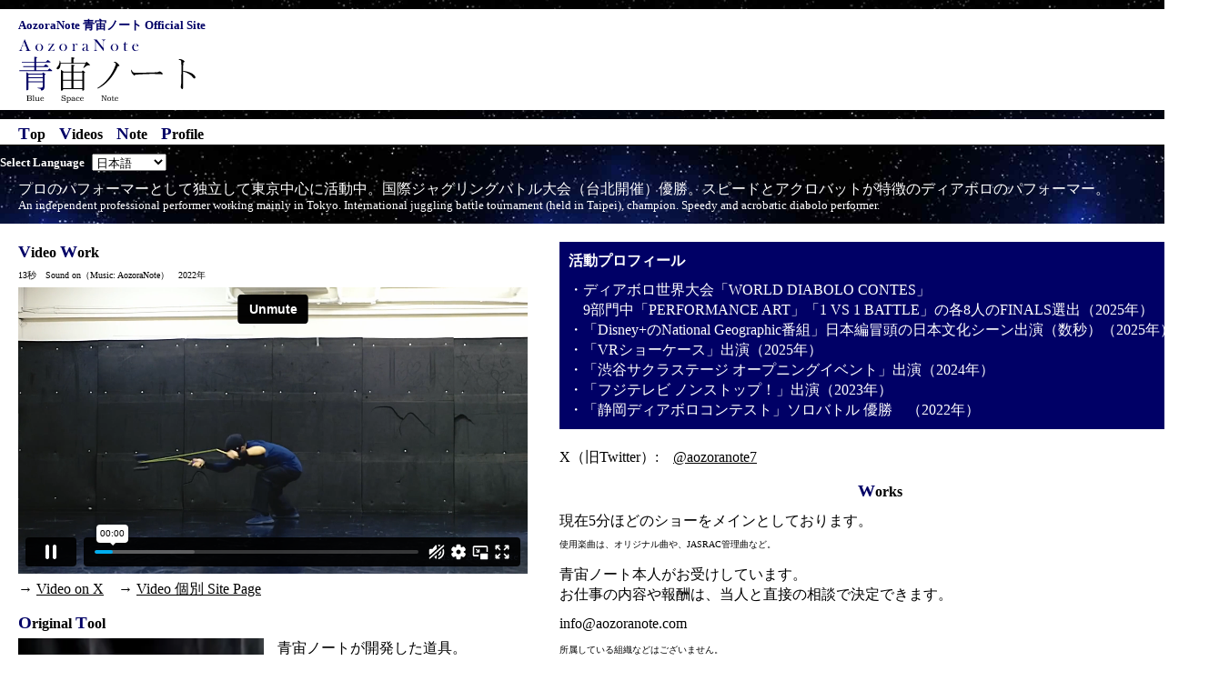

--- FILE ---
content_type: text/html; charset=UTF-8
request_url: https://aozoranote.com/
body_size: 5680
content:

<!DOCTYPE html>
<html lang="jp">

<head>

<!-- Global site tag (gtag.js) - Google Analytics -->
<script async src="https://www.googletagmanager.com/gtag/js?id=UA-174935027-1"></script>
<script>
  window.dataLayer = window.dataLayer || [];
  function gtag(){dataLayer.push(arguments);}
  gtag('js', new Date());

  gtag('config', 'UA-174935027-1');
</script>

<meta charset="utf-8">
<meta name="viewport" content="width=device-width, initial-scale=1.0, minimum-scale=1.0, maximum-scale=10.0, user-scalable=yes">
<link href="./css/style_20251201_05.css" rel="stylesheet" media="all">


<link href="./css/style-pc_20251201_05.css" rel="stylesheet">

<title>AozoraNote 青宙ノート Official Site</title>
<meta name="description" content="プロのパフォーマーとして独立して東京中心に活動中。国際ジャグリングバトル大会（台北開催）優勝。An independent professional performer working mainly in Tokyo. International juggling battle tournament (held in Taipei), champion. スピードとアクロバットが特徴のディアボロのパフォーマー。Speedy and acrobatic diabolo performer.">
<meta name="keywords" content="AozoraNote,青宙ノート,Diabolo">

</head>


<body>

<div id="wrapper">




<div id="top-pc">
<div><h1 class="padding-bottom-10">AozoraNote 青宙ノート Official Site</h1></div>
<div><img src="./img/aozoranote.svg"></div>
</div>






<div id="menu-pc">
<div id="menu-pc-in">
<p class="padding-top-5"><span class="font-bold font-size-120 font-blue">T</span><span class="font-bold">op</span><a href="./videos/"><span class="font-bold font-size-120 font-blue padding-left-15">V</span><span class="font-bold">ideos</span></a><a href="./note/"><span class="font-bold font-size-120 font-blue padding-left-15">N</span><span class="font-bold">ote</span></a><a href="./profile/"><span class="font-bold font-size-120 font-blue padding-left-15">P</span><span class="font-bold">rofile</span></a></p>
</div>
</div>


<div id="language-pc">

<div class="inline-flex padding-top-3">

<span class="font-bold font-size-80 font-white">Select Language</span>&nbsp;&nbsp;<form name="form1">
<select name="link" class="language" onChange="OpenLink()">
<option selected="selected" value="./">日本語</option>
<option value="./en/">English</option>
<option value="./zh-Hans"/>中文(简体)</option>
<option value="./zh-Hant/">中文(繁體)</option>
</select>
</form>

<script language="javascript">
  <!--
    function OpenLink(){
      var n = document.form1.link.selectedIndex;
      location.href = document.form1.link.options[n].value;
    }
  //-->
</script>

</div>

</div>






<div id="summary-pc" class="font-white">




<p>プロのパフォーマーとして独立して東京中心に活動中。国際ジャグリングバトル大会（台北開催）優勝。スピードとアクロバットが特徴のディアボロのパフォーマー。</p>
<p class="font-size-80-160">An independent professional performer working mainly in Tokyo. International juggling battle tournament (held in Taipei), champion. Speedy and acrobatic diabolo performer.</p>




</div>






<div id="container-pc">


<div class="vertical">


<div id="box1">


<div>
<p class="margin-bottom-5"><span class="font-bold font-size-120 font-blue">V</span><span class="font-bold">ideo</span> <span class="font-bold font-size-120 font-blue">W</span><span class="font-bold">ork</span></p>
<p class="font-size-60-180 margin-bottom-5">
13秒　Sound on（Music: AozoraNote）　2022年
</p>
</div>

<iframe src="https://player.vimeo.com/video/782236636?autoplay=1&loop=1&muted=1" width="560" height="315" frameborder="0" allow="autoplay; fullscreen" allowfullscreen></iframe>

<div class="margin-bottom-15">
→ <a href="https://x.com/aozoranote7/status/1604099154560839680" target="_blank">Video on X</a>　→ <a href="./videos/2022-001">Video 個別 Site Page</a>
</div>


<p class="margin-bottom-5"><span class="font-bold font-size-120 font-blue">O</span><span class="font-bold">riginal</span> <span class="font-bold font-size-120 font-blue">T</span><span class="font-bold">ool</span></p>


<div class="flex">

<div class="margin-right-15">

<div class="margin-bottom-15">

<iframe src="https://player.vimeo.com/video/1141402293?autoplay=0&loop=1&muted=1" width="270" height="270" frameborder="0" allow="autoplay; fullscreen" allowfullscreen></iframe>

</div>

</div>

<div class="margin-bottom-15">

<p class="margin-bottom-10">
青宙ノートが開発した道具。<br>
自身でCADで設計、部品の発注、組み立てまで実施。
</p>
<p class="margin-bottom-15">
ディアボロに、安全さと新機能を追加。<br>
周辺カバーが空転することで、身体などにあたっても安全である。<br>
また、直接つかむことができることで、新しい技も可能である。
</p>
<p class="margin-bottom-10">
動画は独自技「Paraboroll」。
</p>

</div>

</div>


<div>
<p class="margin-bottom-5"><span class="font-bold font-size-120 font-blue">B</span><span class="font-bold">attle</span></p>
<p class="font-size-60-180 margin-bottom-5">
33秒　No sound　2024年
</p>
</div>

<iframe src="https://player.vimeo.com/video/1031794260?autoplay=0&loop=1&muted=1" width="560" height="315" frameborder="0" allow="autoplay; fullscreen" allowfullscreen></iframe>

<div class="margin-bottom-15">
→ <a href="./videos/2024-002">Video 個別 Site Page</a>
</div>


<div>
<p class="margin-bottom-5"><span class="font-bold font-size-120 font-blue">V</span><span class="font-bold">ideo</span> <span class="font-bold font-size-120 font-blue">W</span><span class="font-bold">ork</span></p>
<p class="font-size-60-180 margin-bottom-5">
<span class="font-bold">PV</span><br>
Performance・Music・Script:　青宙ノート（AozoraNote）<br>
撮影協力・機材協力:　Friends<br>
29秒　Sound on（Music: AozoraNote）　2020年</p>
</div>


<iframe src="https://player.vimeo.com/video/445510122?autoplay=0&loop=1&muted=1" width="560" height="315" frameborder="0" allow="autoplay; fullscreen" allowfullscreen></iframe>


<div class="margin-bottom-15">
→ <a href="https://x.com/aozoranote7/status/1292055888975417344" target="_blank">Video on X</a>　→ <a href="./videos/2020-001">Video 個別 Site Page</a>
</div>


<div>
<p class="margin-bottom-5"><span class="font-bold font-size-120 font-blue">S</span><span class="font-bold">howcase</span></p>
<p class="font-size-60-180 margin-bottom-5">
警察署交通安全運動広報イベント出演時<br>
30秒　No sound　2021年
</p>
</div>

<iframe src="https://player.vimeo.com/video/777291314?autoplay=0&loop=1&muted=1" width="560" height="315" frameborder="0" allow="autoplay; fullscreen" allowfullscreen></iframe>

<div class="margin-bottom-20">
→ <a href="https://x.com/aozoranote7/status/1598662837249118209" target="_blank">Video on X</a>　→ <a href="./videos/2021-001">Video 個別 Site Page</a>
</div>






<p class="margin-bottom-10">
→ All <a href="./videos/">Videos</a>
</p>

<p class="font-size-60-160 margin-bottom-10">
→ <a href="./photos/">Photos</a>
</p>

<p class="font-size-60-160">
→ <a href="./downloads/Diabolo-Set-ver.1.0.zip">Diabolo 3D Models (Download)</a>
</p>


</div> 




</div>


<div id="box2">




<div class="box-rp15">






<div class="schedule-blue margin-bottom-15">
<p class="margin-left-10 margin-bottom-10 padding-top-10">
<span class="font-bold">活動プロフィール</span>
</p>
<p class="margin-left-10 margin-bottom-20 padding-bottom-10">
・ディアボロ世界大会「WORLD DIABOLO CONTES」<br>
　9部門中「PERFORMANCE ART」「1 VS 1 BATTLE」の各8人のFINALS選出（2025年）<br>
・「Disney+のNational Geographic番組」日本編冒頭の日本文化シーン出演（数秒）（2025年）<br>
・「VRショーケース」出演（2025年）<br>
・「渋谷サクラステージ オープニングイベント」出演（2024年）<br>
・「フジテレビ ノンストップ！」出演（2023年）<br>
・「静岡ディアボロコンテスト」ソロバトル 優勝　（2022年）<br>
</p>
</div>

<div>
<p class="margin-bottom-15">
X（旧Twitter）:　<a href="https://x.com/aozoranote7" target="_blank">@aozoranote7</a>
</p>
</div>


<div class="text-center">
<span class="font-bold font-size-120 font-blue">W</span><span class="font-bold">orks</span>
</div>

<p class="margin-top-10 margin-bottom-7">
現在5分ほどのショーをメインとしております。
</p>

<p class="font-size-60-160 margin-bottom-15">
使用楽曲は、オリジナル曲や、JASRAC管理曲など。
</p>

<p class="margin-top-10 margin-bottom-10">
青宙ノート本人がお受けしています。<br>
お仕事の内容や報酬は、当人と直接の相談で決定できます。
</p>

<p class="margin-bottom-10">
info@aozoranote.com
</p>

<p class="font-size-60-160 margin-bottom-7">
所属している組織などはございません。
</p>

<p class="font-size-60-160 margin-bottom-25">
所属への依頼、サービスへの登録の依頼、他の仕事を受けられなくなるような制限のある仕事の依頼は、ご遠慮させていただいております。<br>
（キャスティングの仲介も依頼しておりません。）
</p>


<p class="font-size-60-160 margin-bottom-7 font-bold">
【近日の主な活動】
</p>

<p class="font-size-60-160 margin-bottom-7">
2025年12月　VRショーケース　<a href="https://styly.inc/ja/news/ultra-experience-performance-tour/" target="_blank">ULTRA EXPERIENCE PERFORMANCE TOUR</a>　出演
</p>

<p class="font-size-60-160 margin-bottom-7">
2025年11月　<a href="https://worlddiabolocontest.com/" target="_blank">WORLD DIABOLO CONTES（ディアボロ世界大会）</a> 本選 「PERFORMANCE ART部門」ブロンズ賞 「1 VS 1 BATTLE部門」決勝出場　<a href="https://x.com/aozoranote7/status/1988255985019068764" target="_blank">X</a>
</p>

<p class="font-size-60-160 margin-bottom-7">
2025年5月　Disney+　<a href="https://www.disneyplus.com/ja-jp/browse/entity-b46f7892-7811-4d5c-8ab4-64947d994007" target="_blank">National Geographic 番組</a>　日本編　冒頭数秒出演
</p>

<p class="font-size-60-160 margin-bottom-7">
2025年5月　ジャグリングイベント　<a href="https://industrious-inch-1d6.notion.site/LOVE-2025-5-5-10e93b95387c803c8a42df03c67c22ad" target="_blank">ジャグLOVEる</a>　チームバトル部門　優勝
</p>

<p class="font-size-60-160 margin-bottom-7">
2025年4月　ニコニコ超会議　<a href="https://chokaigi.jp/2025/plan/nico4wd/#%E8%B6%85%E3%83%99%E3%82%A2%E3%83%AA%E3%83%B3%E3%82%B0%E3%83%95%E3%83%AA%E3%83%BC%E3%82%B9%E3%82%BF%E3%82%A4%E3%83%AB%E3%83%90%E3%83%88%E3%83%AB" target="_blank">超ベアリングフリースタイルバトル</a>　出演　<a href="https://live.nicovideo.jp/watch/lv347175064#11:41" target="_blank">バトル動画1</a>　<a href="https://live.nicovideo.jp/watch/lv347175064#13:19" target="_blank">バトル動画2</a>　<a href="https://live.nicovideo.jp/watch/lv347175064#63:46" target="_blank">バトル動画3</a>　<a href="https://live.nicovideo.jp/watch/lv347175064#65:30" target="_blank">バトル動画4</a>
</p>

<p class="font-size-60-160 margin-bottom-7">
2024年11月　フリースタイルコマイベント　JTTF KAITEN Tournament　ジャッジ・ジャッジムーブ
</p>

<p class="font-size-60-160 margin-bottom-7">
2024年9月　体操・新体操イベント　<a href="https://gymdreamfestival.com/" target="_blank">GYM Dream Festival 2024</a>　出演　<a href="https://x.com/aozoranote7/status/1837792767113581051" target="_blank">ダイジェスト動画</a>
</p>

<p class="font-size-60-160 margin-bottom-7">
2024年9月　フリースタイル・カルチャー・ミックスバトル（チームバトル）　<a href="https://freestyle-space.com/fs2024/road-to-akatsuki-vol2/" target="_blank">FREESTYLE SPACE 2024 -ROAD to AKATSUKI- Vol.2</a>　優勝
</p>

<p class="font-size-60-160 margin-bottom-7">
2024年7月　渋谷サクラステージ　オープニングイベント　<a href="https://www.shibuya-sakura-stage.com/eventtopics/detail/?cd=000063" target="_blank">PERFORMANCE JAM SESSION</a>　出演　<a href="https://x.com/aozoranote7/status/1818593255526892018" target="_blank">ダイジェスト動画</a>
</p>

<p class="font-size-60-160 margin-bottom-7">
2024年3月　フリースタイルコマイベント　<a href="https://sites.google.com/view/jttf90seconds2024/" target="_blank">JTTF 90-seconds Contest 2024</a>　ジャッジ・ジャッジムーブ
</p>

<p class="font-size-60-160 margin-bottom-7">
2023年11月　フリースタイル・カルチャー・ミックスバトル（チームバトル）　<a href="https://freestyle-space.com/freestyle-space/%e3%80%90%e4%ba%88%e9%81%b8%e5%a4%a7%e4%bc%9a%e3%80%91road-to-%e5%a4%a9%e4%b8%8b%e5%b8%83%e8%88%9e-vol-2/" target="_blank">FREESTYLE SPACE 2023 -ROAD to 天下布舞- vol.2</a>　優勝
</p>

<p class="font-size-60-160 margin-bottom-7">
2023年8月　体操・新体操イベント　<a href="https://gymdreamfestival.com/" target="_blank">GYM Dream Festival 2023</a>　出演　<a href="https://x.com/aozoranote7/status/1691389965752758272" target="_blank">ダイジェスト動画</a>　<a href="https://www.youtube.com/watch?v=hmE7jU5YiKw" target="_blank">イベントダイジェスト動画</a>

</p>

<p class="font-size-60-160 margin-bottom-7">
2023年5月　フジテレビ　<a href="https://www.fujitv.co.jp/nonstop/index.html" target="_blank">ノンストップ！</a>　出演
</p>

<p class="font-size-60-160 margin-bottom-7">
2022年9月　<a href="https://www.juggling.jp/jjf/2022/jp/diabolo-battle/" target="_blank">Japan Juggling Festival 2022　ディアボロチームバトル</a>　優勝
</p>

<p class="font-size-60-160 margin-bottom-7">
2022年4月　<a href="https://freestyle-space.com/freestyle-space-2022/" target="_blank">FREESTYLE SPACE 2022（チームバトル）</a>　招待選手
</p>

<p class="font-size-60-160 margin-bottom-7">
2022年3月　静岡ディアボロコンテスト　シングルバトル　優勝
</p>

<p class="font-size-60-160 margin-bottom-7">
2022年1月　モンスター5人勝ち抜き挑戦　<a href="https://x.com/FREESTYLE_SPACE/status/1482689949594177537" target="_blank">FREESTYLE SPACE Monster Challenge</a>　5人突破
</p>


<p class="font-size-60-160 margin-bottom-7">
国際ジャグリングバトル大会（台北開催）　優勝　<a href="https://www.youtube.com/watch?v=wXR2WFLrXbE" target="_blank">イベントダイジェスト動画</a>
</p>

<p class="font-size-60-160 margin-bottom-25">
警察署のイベントやダンスイベントライブショー　出演
</p>


<div class="vertical">

<div id="box1">

<div>
<p class="font-size-60-180 margin-bottom-5">
フジテレビ　ノンストップ！　出演（ショー・ディアボロのレクチャーなど）<br>
↓ダイジェスト動画　1分11秒　Sound on　2023年
</p>
</div>


<iframe src="https://player.vimeo.com/video/824769939?autoplay=0&loop=1&muted=1" width="560" height="315" frameborder="0" allow="autoplay; fullscreen" allowfullscreen></iframe>


<div>
<p class="font-size-60-180 margin-top-5 margin-bottom-5">
※ 掲載許可いただいております、曲は自作のものです。
</p>
<p class="margin-bottom-20">
→ <a href="https://x.com/aozoranote7/status/1653743462204968961" target="_blank">Video on X</a>　→ <a href="./videos/TV_202305_FujiTV_NONSTOP/">Video 個別 Site Page</a>
</p>
</div>

</div>

</div>




<div class="text-center">
<span class="font-bold font-size-120 font-blue">P</span><span class="font-bold">rofile</span>
</div>

<p class="margin-top-10 margin-bottom-20">
ディアボロとそのパフォーマンスを追求し、そのショーを実施・動画などのコンテンツの作成を行っている。<br>
スピードやアクロバットなスタイルと、ダンスの要素を加えることにより、自由でストリートカルチャーを彷彿させるようなものを目指し続けている。<br>
また、バトルに参加している。（<a href="https://jugglingjamsession.wixsite.com/home" target="_blank">「JJS」</a>,「Tìng-Koo-Ki」など。）
</p>




<p class="font-size-60-160 margin-bottom-20">
Licenses:　東京都「<a href="https://www.seikatubunka.metro.tokyo.lg.jp/bunka/heavenartist/" target="_blank">ヘブンアーティスト事業</a>」 登録アーティスト
</p>




<p class="font-size-60-160 margin-bottom-10">
<span class="font-bold">~コンプライアンス~</span>
</p>
<p class="font-size-60-160 margin-bottom-10">
確定申告実施。<br>
何かあれば弁護士様に相談させていただいております。<br>
犯罪・麻薬・詐欺などには関わりません。
</p>

<p class="font-size-60-160 margin-bottom-10">
私の映った動画の無断使用はお断りしております。<br>
たとえば<a href="https://x.com/aozoranote7/status/1375438750658961414" target="_blank">こういった経緯の動画</a>があがっておりますが自分とは無関係です。
</p>




</div>




</div>

</div>

<div id="bottom">
</div>

</div>

</body>

</html>


--- FILE ---
content_type: text/html; charset=UTF-8
request_url: https://player.vimeo.com/video/782236636?autoplay=1&loop=1&muted=1
body_size: 6318
content:
<!DOCTYPE html>
<html lang="en">
<head>
  <meta charset="utf-8">
  <meta name="viewport" content="width=device-width,initial-scale=1,user-scalable=yes">
  
  <link rel="canonical" href="https://player.vimeo.com/video/782236636">
  <meta name="googlebot" content="noindex,indexifembedded">
  
  
  <title>2022-001.mov on Vimeo</title>
  <style>
      body, html, .player, .fallback {
          overflow: hidden;
          width: 100%;
          height: 100%;
          margin: 0;
          padding: 0;
      }
      .fallback {
          
              background-color: transparent;
          
      }
      .player.loading { opacity: 0; }
      .fallback iframe {
          position: fixed;
          left: 0;
          top: 0;
          width: 100%;
          height: 100%;
      }
  </style>
  <link rel="modulepreload" href="https://f.vimeocdn.com/p/4.46.25/js/player.module.js" crossorigin="anonymous">
  <link rel="modulepreload" href="https://f.vimeocdn.com/p/4.46.25/js/vendor.module.js" crossorigin="anonymous">
  <link rel="preload" href="https://f.vimeocdn.com/p/4.46.25/css/player.css" as="style">
</head>

<body>


<div class="vp-placeholder">
    <style>
        .vp-placeholder,
        .vp-placeholder-thumb,
        .vp-placeholder-thumb::before,
        .vp-placeholder-thumb::after {
            position: absolute;
            top: 0;
            bottom: 0;
            left: 0;
            right: 0;
        }
        .vp-placeholder {
            visibility: hidden;
            width: 100%;
            max-height: 100%;
            height: calc(1080 / 1920 * 100vw);
            max-width: calc(1920 / 1080 * 100vh);
            margin: auto;
        }
        .vp-placeholder-carousel {
            display: none;
            background-color: #000;
            position: absolute;
            left: 0;
            right: 0;
            bottom: -60px;
            height: 60px;
        }
    </style>

    

    

    <div class="vp-placeholder-thumb"></div>
    <div class="vp-placeholder-carousel"></div>
    <script>function placeholderInit(t,h,d,s,n,o){var i=t.querySelector(".vp-placeholder"),v=t.querySelector(".vp-placeholder-thumb");if(h){var p=function(){try{return window.self!==window.top}catch(a){return!0}}(),w=200,y=415,r=60;if(!p&&window.innerWidth>=w&&window.innerWidth<y){i.style.bottom=r+"px",i.style.maxHeight="calc(100vh - "+r+"px)",i.style.maxWidth="calc("+n+" / "+o+" * (100vh - "+r+"px))";var f=t.querySelector(".vp-placeholder-carousel");f.style.display="block"}}if(d){var e=new Image;e.onload=function(){var a=n/o,c=e.width/e.height;if(c<=.95*a||c>=1.05*a){var l=i.getBoundingClientRect(),g=l.right-l.left,b=l.bottom-l.top,m=window.innerWidth/g*100,x=window.innerHeight/b*100;v.style.height="calc("+e.height+" / "+e.width+" * "+m+"vw)",v.style.maxWidth="calc("+e.width+" / "+e.height+" * "+x+"vh)"}i.style.visibility="visible"},e.src=s}else i.style.visibility="visible"}
</script>
    <script>placeholderInit(document,  false ,  false , "https://i.vimeocdn.com/video/1570476780-795b7c5cad1fb338ccd248508d31b20d73b9c65c9e720ce058abd1e592c95bbf-d?mw=80\u0026q=85",  1920 ,  1080 );</script>
</div>

<div id="player" class="player"></div>
<script>window.playerConfig = {"cdn_url":"https://f.vimeocdn.com","vimeo_api_url":"api.vimeo.com","request":{"files":{"dash":{"cdns":{"akfire_interconnect_quic":{"avc_url":"https://vod-adaptive-ak.vimeocdn.com/exp=1769842786~acl=%2F112029b8-4919-4615-a1a3-a609909cae44%2Fpsid%3D7da3024e694c2c7e7f96e2f95bf85918b8250e7888759e126cc62ec054e92b55%2F%2A~hmac=cb5cd544da03ddcf4326e3566496028020f5158ed289b763f90ad9f4b06bc393/112029b8-4919-4615-a1a3-a609909cae44/psid=7da3024e694c2c7e7f96e2f95bf85918b8250e7888759e126cc62ec054e92b55/v2/playlist/av/primary/prot/cXNyPTE/playlist.json?omit=av1-hevc\u0026pathsig=8c953e4f~LhG3hir99z4uw3yJmYNCd4WejOqCVnJgbX9QIoAC648\u0026qsr=1\u0026r=dXM%3D\u0026rh=4qd2pE","origin":"gcs","url":"https://vod-adaptive-ak.vimeocdn.com/exp=1769842786~acl=%2F112029b8-4919-4615-a1a3-a609909cae44%2Fpsid%3D7da3024e694c2c7e7f96e2f95bf85918b8250e7888759e126cc62ec054e92b55%2F%2A~hmac=cb5cd544da03ddcf4326e3566496028020f5158ed289b763f90ad9f4b06bc393/112029b8-4919-4615-a1a3-a609909cae44/psid=7da3024e694c2c7e7f96e2f95bf85918b8250e7888759e126cc62ec054e92b55/v2/playlist/av/primary/prot/cXNyPTE/playlist.json?pathsig=8c953e4f~LhG3hir99z4uw3yJmYNCd4WejOqCVnJgbX9QIoAC648\u0026qsr=1\u0026r=dXM%3D\u0026rh=4qd2pE"},"fastly_skyfire":{"avc_url":"https://skyfire.vimeocdn.com/1769842786-0x8eb346227c8014480f147b8f7f1b33a6963c9bf5/112029b8-4919-4615-a1a3-a609909cae44/psid=7da3024e694c2c7e7f96e2f95bf85918b8250e7888759e126cc62ec054e92b55/v2/playlist/av/primary/prot/cXNyPTE/playlist.json?omit=av1-hevc\u0026pathsig=8c953e4f~LhG3hir99z4uw3yJmYNCd4WejOqCVnJgbX9QIoAC648\u0026qsr=1\u0026r=dXM%3D\u0026rh=4qd2pE","origin":"gcs","url":"https://skyfire.vimeocdn.com/1769842786-0x8eb346227c8014480f147b8f7f1b33a6963c9bf5/112029b8-4919-4615-a1a3-a609909cae44/psid=7da3024e694c2c7e7f96e2f95bf85918b8250e7888759e126cc62ec054e92b55/v2/playlist/av/primary/prot/cXNyPTE/playlist.json?pathsig=8c953e4f~LhG3hir99z4uw3yJmYNCd4WejOqCVnJgbX9QIoAC648\u0026qsr=1\u0026r=dXM%3D\u0026rh=4qd2pE"}},"default_cdn":"akfire_interconnect_quic","separate_av":true,"streams":[{"profile":"d0b41bac-2bf2-4310-8113-df764d486192","id":"51333545-6d71-42a0-8aa4-d6cc55c8d626","fps":30,"quality":"240p"},{"profile":"f9e4a5d7-8043-4af3-b231-641ca735a130","id":"0a412286-a0a7-4bcd-95bf-8aebe41433e8","fps":30,"quality":"540p"},{"profile":"5ff7441f-4973-4241-8c2e-976ef4a572b0","id":"0c262408-dfa8-4360-9b6b-e8682df5eba5","fps":30,"quality":"1080p"},{"profile":"c3347cdf-6c91-4ab3-8d56-737128e7a65f","id":"2e55e32a-e033-4b7f-bba9-83b0a262438c","fps":30,"quality":"360p"},{"profile":"f3f6f5f0-2e6b-4e90-994e-842d1feeabc0","id":"45396fd1-956e-441e-b0a3-9fe70e71764a","fps":30,"quality":"720p"}],"streams_avc":[{"profile":"f9e4a5d7-8043-4af3-b231-641ca735a130","id":"0a412286-a0a7-4bcd-95bf-8aebe41433e8","fps":30,"quality":"540p"},{"profile":"5ff7441f-4973-4241-8c2e-976ef4a572b0","id":"0c262408-dfa8-4360-9b6b-e8682df5eba5","fps":30,"quality":"1080p"},{"profile":"c3347cdf-6c91-4ab3-8d56-737128e7a65f","id":"2e55e32a-e033-4b7f-bba9-83b0a262438c","fps":30,"quality":"360p"},{"profile":"f3f6f5f0-2e6b-4e90-994e-842d1feeabc0","id":"45396fd1-956e-441e-b0a3-9fe70e71764a","fps":30,"quality":"720p"},{"profile":"d0b41bac-2bf2-4310-8113-df764d486192","id":"51333545-6d71-42a0-8aa4-d6cc55c8d626","fps":30,"quality":"240p"}]},"hls":{"cdns":{"akfire_interconnect_quic":{"avc_url":"https://vod-adaptive-ak.vimeocdn.com/exp=1769842786~acl=%2F112029b8-4919-4615-a1a3-a609909cae44%2Fpsid%3D7da3024e694c2c7e7f96e2f95bf85918b8250e7888759e126cc62ec054e92b55%2F%2A~hmac=cb5cd544da03ddcf4326e3566496028020f5158ed289b763f90ad9f4b06bc393/112029b8-4919-4615-a1a3-a609909cae44/psid=7da3024e694c2c7e7f96e2f95bf85918b8250e7888759e126cc62ec054e92b55/v2/playlist/av/primary/prot/cXNyPTE/playlist.m3u8?omit=av1-hevc-opus\u0026pathsig=8c953e4f~TzXjadpz4qDDJVxO0lydjh24UxcAC2bJE9NGIsV6LGE\u0026qsr=1\u0026r=dXM%3D\u0026rh=4qd2pE\u0026sf=fmp4","origin":"gcs","url":"https://vod-adaptive-ak.vimeocdn.com/exp=1769842786~acl=%2F112029b8-4919-4615-a1a3-a609909cae44%2Fpsid%3D7da3024e694c2c7e7f96e2f95bf85918b8250e7888759e126cc62ec054e92b55%2F%2A~hmac=cb5cd544da03ddcf4326e3566496028020f5158ed289b763f90ad9f4b06bc393/112029b8-4919-4615-a1a3-a609909cae44/psid=7da3024e694c2c7e7f96e2f95bf85918b8250e7888759e126cc62ec054e92b55/v2/playlist/av/primary/prot/cXNyPTE/playlist.m3u8?omit=opus\u0026pathsig=8c953e4f~TzXjadpz4qDDJVxO0lydjh24UxcAC2bJE9NGIsV6LGE\u0026qsr=1\u0026r=dXM%3D\u0026rh=4qd2pE\u0026sf=fmp4"},"fastly_skyfire":{"avc_url":"https://skyfire.vimeocdn.com/1769842786-0x8eb346227c8014480f147b8f7f1b33a6963c9bf5/112029b8-4919-4615-a1a3-a609909cae44/psid=7da3024e694c2c7e7f96e2f95bf85918b8250e7888759e126cc62ec054e92b55/v2/playlist/av/primary/prot/cXNyPTE/playlist.m3u8?omit=av1-hevc-opus\u0026pathsig=8c953e4f~TzXjadpz4qDDJVxO0lydjh24UxcAC2bJE9NGIsV6LGE\u0026qsr=1\u0026r=dXM%3D\u0026rh=4qd2pE\u0026sf=fmp4","origin":"gcs","url":"https://skyfire.vimeocdn.com/1769842786-0x8eb346227c8014480f147b8f7f1b33a6963c9bf5/112029b8-4919-4615-a1a3-a609909cae44/psid=7da3024e694c2c7e7f96e2f95bf85918b8250e7888759e126cc62ec054e92b55/v2/playlist/av/primary/prot/cXNyPTE/playlist.m3u8?omit=opus\u0026pathsig=8c953e4f~TzXjadpz4qDDJVxO0lydjh24UxcAC2bJE9NGIsV6LGE\u0026qsr=1\u0026r=dXM%3D\u0026rh=4qd2pE\u0026sf=fmp4"}},"default_cdn":"akfire_interconnect_quic","separate_av":true}},"file_codecs":{"av1":[],"avc":["0a412286-a0a7-4bcd-95bf-8aebe41433e8","0c262408-dfa8-4360-9b6b-e8682df5eba5","2e55e32a-e033-4b7f-bba9-83b0a262438c","45396fd1-956e-441e-b0a3-9fe70e71764a","51333545-6d71-42a0-8aa4-d6cc55c8d626"],"hevc":{"dvh1":[],"hdr":[],"sdr":[]}},"lang":"en","referrer":"https://aozoranote.com/","cookie_domain":".vimeo.com","signature":"7bc3dab486c8b8c55b76384bc66493d1","timestamp":1769839186,"expires":3600,"thumb_preview":{"url":"https://videoapi-sprites.vimeocdn.com/video-sprites/image/18e0f06b-da86-43fe-a6eb-e862fd472300.0.jpeg?ClientID=sulu\u0026Expires=1769842786\u0026Signature=644a04a8d3fc2112846ac757ba8b9f4442cc965b","height":2640,"width":4686,"frame_height":240,"frame_width":426,"columns":11,"frames":120},"currency":"USD","session":"b4b8d520975409bb50e125177cc4026e15a0be791769839186","cookie":{"volume":1,"quality":null,"hd":0,"captions":null,"transcript":null,"captions_styles":{"color":null,"fontSize":null,"fontFamily":null,"fontOpacity":null,"bgOpacity":null,"windowColor":null,"windowOpacity":null,"bgColor":null,"edgeStyle":null},"audio_language":null,"audio_kind":null,"qoe_survey_vote":0},"build":{"backend":"31e9776","js":"4.46.25"},"urls":{"js":"https://f.vimeocdn.com/p/4.46.25/js/player.js","js_base":"https://f.vimeocdn.com/p/4.46.25/js","js_module":"https://f.vimeocdn.com/p/4.46.25/js/player.module.js","js_vendor_module":"https://f.vimeocdn.com/p/4.46.25/js/vendor.module.js","locales_js":{"de-DE":"https://f.vimeocdn.com/p/4.46.25/js/player.de-DE.js","en":"https://f.vimeocdn.com/p/4.46.25/js/player.js","es":"https://f.vimeocdn.com/p/4.46.25/js/player.es.js","fr-FR":"https://f.vimeocdn.com/p/4.46.25/js/player.fr-FR.js","ja-JP":"https://f.vimeocdn.com/p/4.46.25/js/player.ja-JP.js","ko-KR":"https://f.vimeocdn.com/p/4.46.25/js/player.ko-KR.js","pt-BR":"https://f.vimeocdn.com/p/4.46.25/js/player.pt-BR.js","zh-CN":"https://f.vimeocdn.com/p/4.46.25/js/player.zh-CN.js"},"ambisonics_js":"https://f.vimeocdn.com/p/external/ambisonics.min.js","barebone_js":"https://f.vimeocdn.com/p/4.46.25/js/barebone.js","chromeless_js":"https://f.vimeocdn.com/p/4.46.25/js/chromeless.js","three_js":"https://f.vimeocdn.com/p/external/three.rvimeo.min.js","vuid_js":"https://f.vimeocdn.com/js_opt/modules/utils/vuid.min.js","hive_sdk":"https://f.vimeocdn.com/p/external/hive-sdk.js","hive_interceptor":"https://f.vimeocdn.com/p/external/hive-interceptor.js","proxy":"https://player.vimeo.com/static/proxy.html","css":"https://f.vimeocdn.com/p/4.46.25/css/player.css","chromeless_css":"https://f.vimeocdn.com/p/4.46.25/css/chromeless.css","fresnel":"https://arclight.vimeo.com/add/player-stats","player_telemetry_url":"https://arclight.vimeo.com/player-events","telemetry_base":"https://lensflare.vimeo.com"},"flags":{"plays":1,"dnt":0,"autohide_controls":0,"preload_video":"metadata_on_hover","qoe_survey_forced":0,"ai_widget":0,"ecdn_delta_updates":0,"disable_mms":0,"check_clip_skipping_forward":0},"country":"US","client":{"ip":"18.191.224.250"},"ab_tests":{"cross_origin_texttracks":{"group":"variant","track":false,"data":null}},"atid":"1692412551.1769839186","ai_widget_signature":"93ea593babd7b690912bc7fb4a9e153365f0a9f42aeffc4b9fce30f18fa01d9d_1769842786","config_refresh_url":"https://player.vimeo.com/video/782236636/config/request?atid=1692412551.1769839186\u0026expires=3600\u0026referrer=https%3A%2F%2Faozoranote.com%2F\u0026session=b4b8d520975409bb50e125177cc4026e15a0be791769839186\u0026signature=7bc3dab486c8b8c55b76384bc66493d1\u0026time=1769839186\u0026v=1"},"player_url":"player.vimeo.com","video":{"id":782236636,"title":"2022-001.mov","width":1920,"height":1080,"duration":13,"url":"","share_url":"https://vimeo.com/782236636","embed_code":"\u003ciframe title=\"vimeo-player\" src=\"https://player.vimeo.com/video/782236636?h=25337b49cf\" width=\"640\" height=\"360\" frameborder=\"0\" referrerpolicy=\"strict-origin-when-cross-origin\" allow=\"autoplay; fullscreen; picture-in-picture; clipboard-write; encrypted-media; web-share\"   allowfullscreen\u003e\u003c/iframe\u003e","default_to_hd":0,"privacy":"disable","embed_permission":"whitelist","thumbnail_url":"https://i.vimeocdn.com/video/1570476780-795b7c5cad1fb338ccd248508d31b20d73b9c65c9e720ce058abd1e592c95bbf-d","owner":{"id":120588493,"name":"AozoraNote","img":"https://i.vimeocdn.com/portrait/defaults-blue_60x60?region=us","img_2x":"https://i.vimeocdn.com/portrait/defaults-blue_60x60?region=us","url":"https://vimeo.com/user120588493","account_type":"plus"},"spatial":0,"live_event":null,"version":{"current":null,"available":[{"id":504163189,"file_id":3522518015,"is_current":true}]},"unlisted_hash":null,"rating":{"id":3},"fps":30,"bypass_token":"eyJ0eXAiOiJKV1QiLCJhbGciOiJIUzI1NiJ9.eyJjbGlwX2lkIjo3ODIyMzY2MzYsImV4cCI6MTc2OTg0MjgwMH0.84xCXex2vUU-jkrEWfhIZHoGLTR19yAgZXD4ndNsPnA","channel_layout":"stereo","ai":0,"locale":""},"user":{"id":0,"team_id":0,"team_origin_user_id":0,"account_type":"none","liked":0,"watch_later":0,"owner":0,"mod":0,"logged_in":0,"private_mode_enabled":0,"vimeo_api_client_token":"eyJhbGciOiJIUzI1NiIsInR5cCI6IkpXVCJ9.eyJzZXNzaW9uX2lkIjoiYjRiOGQ1MjA5NzU0MDliYjUwZTEyNTE3N2NjNDAyNmUxNWEwYmU3OTE3Njk4MzkxODYiLCJleHAiOjE3Njk4NDI3ODYsImFwcF9pZCI6MTE4MzU5LCJzY29wZXMiOiJwdWJsaWMgc3RhdHMifQ.8Me9b24ycnJTXzVgeTeOdnlQK9mibvoRlADuu-pEtAM"},"view":1,"vimeo_url":"vimeo.com","embed":{"audio_track":"","autoplay":1,"autopause":1,"dnt":0,"editor":0,"keyboard":1,"log_plays":1,"loop":1,"muted":1,"on_site":0,"texttrack":"","transparent":1,"outro":"videos","playsinline":1,"quality":null,"player_id":"","api":null,"app_id":"","color":"00adef","color_one":"000000","color_two":"00adef","color_three":"ffffff","color_four":"000000","context":"embed.main","settings":{"auto_pip":1,"badge":0,"byline":0,"collections":0,"color":0,"force_color_one":0,"force_color_two":0,"force_color_three":0,"force_color_four":0,"embed":0,"fullscreen":1,"like":0,"logo":0,"playbar":1,"portrait":0,"pip":1,"share":0,"spatial_compass":0,"spatial_label":0,"speed":1,"title":0,"volume":1,"watch_later":0,"watch_full_video":1,"controls":1,"airplay":1,"audio_tracks":1,"chapters":1,"chromecast":1,"cc":1,"transcript":1,"quality":1,"play_button_position":0,"ask_ai":0,"skipping_forward":1,"debug_payload_collection_policy":"default"},"create_interactive":{"has_create_interactive":false,"viddata_url":""},"min_quality":null,"max_quality":null,"initial_quality":null,"prefer_mms":1}}</script>
<script>const fullscreenSupported="exitFullscreen"in document||"webkitExitFullscreen"in document||"webkitCancelFullScreen"in document||"mozCancelFullScreen"in document||"msExitFullscreen"in document||"webkitEnterFullScreen"in document.createElement("video");var isIE=checkIE(window.navigator.userAgent),incompatibleBrowser=!fullscreenSupported||isIE;window.noModuleLoading=!1,window.dynamicImportSupported=!1,window.cssLayersSupported=typeof CSSLayerBlockRule<"u",window.isInIFrame=function(){try{return window.self!==window.top}catch(e){return!0}}(),!window.isInIFrame&&/twitter/i.test(navigator.userAgent)&&window.playerConfig.video.url&&(window.location=window.playerConfig.video.url),window.playerConfig.request.lang&&document.documentElement.setAttribute("lang",window.playerConfig.request.lang),window.loadScript=function(e){var n=document.getElementsByTagName("script")[0];n&&n.parentNode?n.parentNode.insertBefore(e,n):document.head.appendChild(e)},window.loadVUID=function(){if(!window.playerConfig.request.flags.dnt&&!window.playerConfig.embed.dnt){window._vuid=[["pid",window.playerConfig.request.session]];var e=document.createElement("script");e.async=!0,e.src=window.playerConfig.request.urls.vuid_js,window.loadScript(e)}},window.loadCSS=function(e,n){var i={cssDone:!1,startTime:new Date().getTime(),link:e.createElement("link")};return i.link.rel="stylesheet",i.link.href=n,e.getElementsByTagName("head")[0].appendChild(i.link),i.link.onload=function(){i.cssDone=!0},i},window.loadLegacyJS=function(e,n){if(incompatibleBrowser){var i=e.querySelector(".vp-placeholder");i&&i.parentNode&&i.parentNode.removeChild(i);let a=`/video/${window.playerConfig.video.id}/fallback`;window.playerConfig.request.referrer&&(a+=`?referrer=${window.playerConfig.request.referrer}`),n.innerHTML=`<div class="fallback"><iframe title="unsupported message" src="${a}" frameborder="0"></iframe></div>`}else{n.className="player loading";var t=window.loadCSS(e,window.playerConfig.request.urls.css),r=e.createElement("script"),o=!1;r.src=window.playerConfig.request.urls.js,window.loadScript(r),r["onreadystatechange"in r?"onreadystatechange":"onload"]=function(){!o&&(!this.readyState||this.readyState==="loaded"||this.readyState==="complete")&&(o=!0,playerObject=new VimeoPlayer(n,window.playerConfig,t.cssDone||{link:t.link,startTime:t.startTime}))},window.loadVUID()}};function checkIE(e){e=e&&e.toLowerCase?e.toLowerCase():"";function n(r){return r=r.toLowerCase(),new RegExp(r).test(e);return browserRegEx}var i=n("msie")?parseFloat(e.replace(/^.*msie (\d+).*$/,"$1")):!1,t=n("trident")?parseFloat(e.replace(/^.*trident\/(\d+)\.(\d+).*$/,"$1.$2"))+4:!1;return i||t}
</script>
<script nomodule>
  window.noModuleLoading = true;
  var playerEl = document.getElementById('player');
  window.loadLegacyJS(document, playerEl);
</script>
<script type="module">try{import("").catch(()=>{})}catch(t){}window.dynamicImportSupported=!0;
</script>
<script type="module">if(!window.dynamicImportSupported||!window.cssLayersSupported){if(!window.noModuleLoading){window.noModuleLoading=!0;var playerEl=document.getElementById("player");window.loadLegacyJS(document,playerEl)}var moduleScriptLoader=document.getElementById("js-module-block");moduleScriptLoader&&moduleScriptLoader.parentElement.removeChild(moduleScriptLoader)}
</script>
<script type="module" id="js-module-block">if(!window.noModuleLoading&&window.dynamicImportSupported&&window.cssLayersSupported){const n=document.getElementById("player"),e=window.loadCSS(document,window.playerConfig.request.urls.css);import(window.playerConfig.request.urls.js_module).then(function(o){new o.VimeoPlayer(n,window.playerConfig,e.cssDone||{link:e.link,startTime:e.startTime}),window.loadVUID()}).catch(function(o){throw/TypeError:[A-z ]+import[A-z ]+module/gi.test(o)&&window.loadLegacyJS(document,n),o})}
</script>

<script type="application/ld+json">{"embedUrl":"https://player.vimeo.com/video/782236636?h=25337b49cf","thumbnailUrl":"https://i.vimeocdn.com/video/1570476780-795b7c5cad1fb338ccd248508d31b20d73b9c65c9e720ce058abd1e592c95bbf-d?f=webp","name":"2022-001.mov","description":"This is \"2022-001.mov\" by \"AozoraNote\" on Vimeo, the home for high quality videos and the people who love them.","duration":"PT13S","uploadDate":"2022-12-18T07:17:06-05:00","@context":"https://schema.org/","@type":"VideoObject"}</script>

</body>
</html>


--- FILE ---
content_type: text/html; charset=UTF-8
request_url: https://player.vimeo.com/video/1141402293?autoplay=0&loop=1&muted=1
body_size: 6362
content:
<!DOCTYPE html>
<html lang="en">
<head>
  <meta charset="utf-8">
  <meta name="viewport" content="width=device-width,initial-scale=1,user-scalable=yes">
  
  <link rel="canonical" href="https://player.vimeo.com/video/1141402293">
  <meta name="googlebot" content="noindex,indexifembedded">
  
  
  <title>Video on Vimeo</title>
  <style>
      body, html, .player, .fallback {
          overflow: hidden;
          width: 100%;
          height: 100%;
          margin: 0;
          padding: 0;
      }
      .fallback {
          
              background-color: transparent;
          
      }
      .player.loading { opacity: 0; }
      .fallback iframe {
          position: fixed;
          left: 0;
          top: 0;
          width: 100%;
          height: 100%;
      }
  </style>
  <link rel="modulepreload" href="https://f.vimeocdn.com/p/4.46.25/js/player.module.js" crossorigin="anonymous">
  <link rel="modulepreload" href="https://f.vimeocdn.com/p/4.46.25/js/vendor.module.js" crossorigin="anonymous">
  <link rel="preload" href="https://f.vimeocdn.com/p/4.46.25/css/player.css" as="style">
</head>

<body>


<div class="vp-placeholder">
    <style>
        .vp-placeholder,
        .vp-placeholder-thumb,
        .vp-placeholder-thumb::before,
        .vp-placeholder-thumb::after {
            position: absolute;
            top: 0;
            bottom: 0;
            left: 0;
            right: 0;
        }
        .vp-placeholder {
            visibility: hidden;
            width: 100%;
            max-height: 100%;
            height: calc(1080 / 1080 * 100vw);
            max-width: calc(1080 / 1080 * 100vh);
            margin: auto;
        }
        .vp-placeholder-carousel {
            display: none;
            background-color: #000;
            position: absolute;
            left: 0;
            right: 0;
            bottom: -60px;
            height: 60px;
        }
    </style>

    

    
        <style>
            .vp-placeholder-thumb {
                overflow: hidden;
                width: 100%;
                max-height: 100%;
                margin: auto;
            }
            .vp-placeholder-thumb::before,
            .vp-placeholder-thumb::after {
                content: "";
                display: block;
                filter: blur(7px);
                margin: 0;
                background: url(https://i.vimeocdn.com/video/2088771392-721081a2adc3483c851e944a7567fcba1bc36193e0be55c9ee7b0a9550706a9b-d?mw=80&q=85) 50% 50% / contain no-repeat;
            }
            .vp-placeholder-thumb::before {
                 
                margin: -30px;
            }
        </style>
    

    <div class="vp-placeholder-thumb"></div>
    <div class="vp-placeholder-carousel"></div>
    <script>function placeholderInit(t,h,d,s,n,o){var i=t.querySelector(".vp-placeholder"),v=t.querySelector(".vp-placeholder-thumb");if(h){var p=function(){try{return window.self!==window.top}catch(a){return!0}}(),w=200,y=415,r=60;if(!p&&window.innerWidth>=w&&window.innerWidth<y){i.style.bottom=r+"px",i.style.maxHeight="calc(100vh - "+r+"px)",i.style.maxWidth="calc("+n+" / "+o+" * (100vh - "+r+"px))";var f=t.querySelector(".vp-placeholder-carousel");f.style.display="block"}}if(d){var e=new Image;e.onload=function(){var a=n/o,c=e.width/e.height;if(c<=.95*a||c>=1.05*a){var l=i.getBoundingClientRect(),g=l.right-l.left,b=l.bottom-l.top,m=window.innerWidth/g*100,x=window.innerHeight/b*100;v.style.height="calc("+e.height+" / "+e.width+" * "+m+"vw)",v.style.maxWidth="calc("+e.width+" / "+e.height+" * "+x+"vh)"}i.style.visibility="visible"},e.src=s}else i.style.visibility="visible"}
</script>
    <script>placeholderInit(document,  false ,  true , "https://i.vimeocdn.com/video/2088771392-721081a2adc3483c851e944a7567fcba1bc36193e0be55c9ee7b0a9550706a9b-d?mw=80\u0026q=85",  1080 ,  1080 );</script>
</div>

<div id="player" class="player"></div>
<script>window.playerConfig = {"cdn_url":"https://f.vimeocdn.com","vimeo_api_url":"api.vimeo.com","request":{"files":{"dash":{"cdns":{"akfire_interconnect_quic":{"avc_url":"https://vod-adaptive-ak.vimeocdn.com/exp=1769842786~acl=%2Fb16827d9-fb63-4288-9ed8-9f2559f35c59%2Fpsid%3D86c5c0f09f348f3f817a91d88be7b2e872e31d5d48d98fee1baf1353468d7a52%2F%2A~hmac=1f0167e62d550ae97ae7111ff5ae256ca095e8ff4c43959b59bbc8256fa30bc3/b16827d9-fb63-4288-9ed8-9f2559f35c59/psid=86c5c0f09f348f3f817a91d88be7b2e872e31d5d48d98fee1baf1353468d7a52/v2/playlist/av/primary/prot/cXNyPTE/playlist.json?omit=av1-hevc\u0026pathsig=8c953e4f~vFSBAaiKQc9jVklGeUOo7yeGJJN3nzoz3BVM37Z54ZI\u0026qsr=1\u0026r=dXM%3D\u0026rh=4a5mb","origin":"gcs","url":"https://vod-adaptive-ak.vimeocdn.com/exp=1769842786~acl=%2Fb16827d9-fb63-4288-9ed8-9f2559f35c59%2Fpsid%3D86c5c0f09f348f3f817a91d88be7b2e872e31d5d48d98fee1baf1353468d7a52%2F%2A~hmac=1f0167e62d550ae97ae7111ff5ae256ca095e8ff4c43959b59bbc8256fa30bc3/b16827d9-fb63-4288-9ed8-9f2559f35c59/psid=86c5c0f09f348f3f817a91d88be7b2e872e31d5d48d98fee1baf1353468d7a52/v2/playlist/av/primary/prot/cXNyPTE/playlist.json?pathsig=8c953e4f~vFSBAaiKQc9jVklGeUOo7yeGJJN3nzoz3BVM37Z54ZI\u0026qsr=1\u0026r=dXM%3D\u0026rh=4a5mb"},"fastly_skyfire":{"avc_url":"https://skyfire.vimeocdn.com/1769842786-0xd6017faa9015a1abfb19684d06646b752e8e3240/b16827d9-fb63-4288-9ed8-9f2559f35c59/psid=86c5c0f09f348f3f817a91d88be7b2e872e31d5d48d98fee1baf1353468d7a52/v2/playlist/av/primary/prot/cXNyPTE/playlist.json?omit=av1-hevc\u0026pathsig=8c953e4f~vFSBAaiKQc9jVklGeUOo7yeGJJN3nzoz3BVM37Z54ZI\u0026qsr=1\u0026r=dXM%3D\u0026rh=4a5mb","origin":"gcs","url":"https://skyfire.vimeocdn.com/1769842786-0xd6017faa9015a1abfb19684d06646b752e8e3240/b16827d9-fb63-4288-9ed8-9f2559f35c59/psid=86c5c0f09f348f3f817a91d88be7b2e872e31d5d48d98fee1baf1353468d7a52/v2/playlist/av/primary/prot/cXNyPTE/playlist.json?pathsig=8c953e4f~vFSBAaiKQc9jVklGeUOo7yeGJJN3nzoz3BVM37Z54ZI\u0026qsr=1\u0026r=dXM%3D\u0026rh=4a5mb"}},"default_cdn":"akfire_interconnect_quic","separate_av":true,"streams":[{"profile":"5ff7441f-4973-4241-8c2e-976ef4a572b0","id":"bb419850-f6cf-4b29-b8d4-3e081290f42b","fps":60,"quality":"1080p"},{"profile":"f9e4a5d7-8043-4af3-b231-641ca735a130","id":"e61ce7e7-0abd-423d-ba93-44c7b523ba0a","fps":30,"quality":"540p"},{"profile":"d0b41bac-2bf2-4310-8113-df764d486192","id":"54f08195-b1cc-4c38-bc16-f83af265fcfd","fps":30,"quality":"240p"},{"profile":"f3f6f5f0-2e6b-4e90-994e-842d1feeabc0","id":"79dc1a1d-2dd6-42d0-a6bb-7a2557fdf4d4","fps":60,"quality":"720p"},{"profile":"c3347cdf-6c91-4ab3-8d56-737128e7a65f","id":"b1055f84-f986-4723-af06-e39772bb4a5a","fps":30,"quality":"360p"}],"streams_avc":[{"profile":"5ff7441f-4973-4241-8c2e-976ef4a572b0","id":"bb419850-f6cf-4b29-b8d4-3e081290f42b","fps":60,"quality":"1080p"},{"profile":"f9e4a5d7-8043-4af3-b231-641ca735a130","id":"e61ce7e7-0abd-423d-ba93-44c7b523ba0a","fps":30,"quality":"540p"},{"profile":"d0b41bac-2bf2-4310-8113-df764d486192","id":"54f08195-b1cc-4c38-bc16-f83af265fcfd","fps":30,"quality":"240p"},{"profile":"f3f6f5f0-2e6b-4e90-994e-842d1feeabc0","id":"79dc1a1d-2dd6-42d0-a6bb-7a2557fdf4d4","fps":60,"quality":"720p"},{"profile":"c3347cdf-6c91-4ab3-8d56-737128e7a65f","id":"b1055f84-f986-4723-af06-e39772bb4a5a","fps":30,"quality":"360p"}]},"hls":{"cdns":{"akfire_interconnect_quic":{"avc_url":"https://vod-adaptive-ak.vimeocdn.com/exp=1769842786~acl=%2Fb16827d9-fb63-4288-9ed8-9f2559f35c59%2Fpsid%3D86c5c0f09f348f3f817a91d88be7b2e872e31d5d48d98fee1baf1353468d7a52%2F%2A~hmac=1f0167e62d550ae97ae7111ff5ae256ca095e8ff4c43959b59bbc8256fa30bc3/b16827d9-fb63-4288-9ed8-9f2559f35c59/psid=86c5c0f09f348f3f817a91d88be7b2e872e31d5d48d98fee1baf1353468d7a52/v2/playlist/av/primary/prot/cXNyPTE/playlist.m3u8?omit=av1-hevc-opus\u0026pathsig=8c953e4f~hmy1Yrn_8Qia3IhlXrX2UcI9Xr1zQFEjhZBzfxDZs9M\u0026qsr=1\u0026r=dXM%3D\u0026rh=4a5mb\u0026sf=fmp4","origin":"gcs","url":"https://vod-adaptive-ak.vimeocdn.com/exp=1769842786~acl=%2Fb16827d9-fb63-4288-9ed8-9f2559f35c59%2Fpsid%3D86c5c0f09f348f3f817a91d88be7b2e872e31d5d48d98fee1baf1353468d7a52%2F%2A~hmac=1f0167e62d550ae97ae7111ff5ae256ca095e8ff4c43959b59bbc8256fa30bc3/b16827d9-fb63-4288-9ed8-9f2559f35c59/psid=86c5c0f09f348f3f817a91d88be7b2e872e31d5d48d98fee1baf1353468d7a52/v2/playlist/av/primary/prot/cXNyPTE/playlist.m3u8?omit=opus\u0026pathsig=8c953e4f~hmy1Yrn_8Qia3IhlXrX2UcI9Xr1zQFEjhZBzfxDZs9M\u0026qsr=1\u0026r=dXM%3D\u0026rh=4a5mb\u0026sf=fmp4"},"fastly_skyfire":{"avc_url":"https://skyfire.vimeocdn.com/1769842786-0xd6017faa9015a1abfb19684d06646b752e8e3240/b16827d9-fb63-4288-9ed8-9f2559f35c59/psid=86c5c0f09f348f3f817a91d88be7b2e872e31d5d48d98fee1baf1353468d7a52/v2/playlist/av/primary/prot/cXNyPTE/playlist.m3u8?omit=av1-hevc-opus\u0026pathsig=8c953e4f~hmy1Yrn_8Qia3IhlXrX2UcI9Xr1zQFEjhZBzfxDZs9M\u0026qsr=1\u0026r=dXM%3D\u0026rh=4a5mb\u0026sf=fmp4","origin":"gcs","url":"https://skyfire.vimeocdn.com/1769842786-0xd6017faa9015a1abfb19684d06646b752e8e3240/b16827d9-fb63-4288-9ed8-9f2559f35c59/psid=86c5c0f09f348f3f817a91d88be7b2e872e31d5d48d98fee1baf1353468d7a52/v2/playlist/av/primary/prot/cXNyPTE/playlist.m3u8?omit=opus\u0026pathsig=8c953e4f~hmy1Yrn_8Qia3IhlXrX2UcI9Xr1zQFEjhZBzfxDZs9M\u0026qsr=1\u0026r=dXM%3D\u0026rh=4a5mb\u0026sf=fmp4"}},"default_cdn":"akfire_interconnect_quic","separate_av":true}},"file_codecs":{"av1":[],"avc":["bb419850-f6cf-4b29-b8d4-3e081290f42b","e61ce7e7-0abd-423d-ba93-44c7b523ba0a","54f08195-b1cc-4c38-bc16-f83af265fcfd","79dc1a1d-2dd6-42d0-a6bb-7a2557fdf4d4","b1055f84-f986-4723-af06-e39772bb4a5a"],"hevc":{"dvh1":[],"hdr":[],"sdr":[]}},"lang":"en","referrer":"https://aozoranote.com/","cookie_domain":".vimeo.com","signature":"a3c26d0b64f6e9a08a3f8b938a269746","timestamp":1769839186,"expires":3600,"thumb_preview":{"url":"https://videoapi-sprites.vimeocdn.com/video-sprites/image/4deb63f5-d7b1-4a24-b2bf-7c63f4ef7878.0.jpeg?ClientID=sulu\u0026Expires=1769842786\u0026Signature=c2b689400e04d77a4baebe8bcc0870be5262c93c","height":2640,"width":2640,"frame_height":240,"frame_width":240,"columns":11,"frames":120},"currency":"USD","session":"9ba7b419415ba622a519e6c2b13dd55df126357f1769839186","cookie":{"volume":1,"quality":null,"hd":0,"captions":null,"transcript":null,"captions_styles":{"color":null,"fontSize":null,"fontFamily":null,"fontOpacity":null,"bgOpacity":null,"windowColor":null,"windowOpacity":null,"bgColor":null,"edgeStyle":null},"audio_language":null,"audio_kind":null,"qoe_survey_vote":0},"build":{"backend":"31e9776","js":"4.46.25"},"urls":{"js":"https://f.vimeocdn.com/p/4.46.25/js/player.js","js_base":"https://f.vimeocdn.com/p/4.46.25/js","js_module":"https://f.vimeocdn.com/p/4.46.25/js/player.module.js","js_vendor_module":"https://f.vimeocdn.com/p/4.46.25/js/vendor.module.js","locales_js":{"de-DE":"https://f.vimeocdn.com/p/4.46.25/js/player.de-DE.js","en":"https://f.vimeocdn.com/p/4.46.25/js/player.js","es":"https://f.vimeocdn.com/p/4.46.25/js/player.es.js","fr-FR":"https://f.vimeocdn.com/p/4.46.25/js/player.fr-FR.js","ja-JP":"https://f.vimeocdn.com/p/4.46.25/js/player.ja-JP.js","ko-KR":"https://f.vimeocdn.com/p/4.46.25/js/player.ko-KR.js","pt-BR":"https://f.vimeocdn.com/p/4.46.25/js/player.pt-BR.js","zh-CN":"https://f.vimeocdn.com/p/4.46.25/js/player.zh-CN.js"},"ambisonics_js":"https://f.vimeocdn.com/p/external/ambisonics.min.js","barebone_js":"https://f.vimeocdn.com/p/4.46.25/js/barebone.js","chromeless_js":"https://f.vimeocdn.com/p/4.46.25/js/chromeless.js","three_js":"https://f.vimeocdn.com/p/external/three.rvimeo.min.js","vuid_js":"https://f.vimeocdn.com/js_opt/modules/utils/vuid.min.js","hive_sdk":"https://f.vimeocdn.com/p/external/hive-sdk.js","hive_interceptor":"https://f.vimeocdn.com/p/external/hive-interceptor.js","proxy":"https://player.vimeo.com/static/proxy.html","css":"https://f.vimeocdn.com/p/4.46.25/css/player.css","chromeless_css":"https://f.vimeocdn.com/p/4.46.25/css/chromeless.css","fresnel":"https://arclight.vimeo.com/add/player-stats","player_telemetry_url":"https://arclight.vimeo.com/player-events","telemetry_base":"https://lensflare.vimeo.com"},"flags":{"plays":1,"dnt":0,"autohide_controls":0,"preload_video":"metadata_on_hover","qoe_survey_forced":0,"ai_widget":0,"ecdn_delta_updates":0,"disable_mms":0,"check_clip_skipping_forward":0},"country":"US","client":{"ip":"18.191.224.250"},"ab_tests":{"cross_origin_texttracks":{"group":"variant","track":false,"data":null}},"atid":"2582635574.1769839186","ai_widget_signature":"5198891382e4f1dbf61b78d4fa05371af3f07742558cc340740e7214b2d00bb9_1769842786","config_refresh_url":"https://player.vimeo.com/video/1141402293/config/request?atid=2582635574.1769839186\u0026expires=3600\u0026referrer=https%3A%2F%2Faozoranote.com%2F\u0026session=9ba7b419415ba622a519e6c2b13dd55df126357f1769839186\u0026signature=a3c26d0b64f6e9a08a3f8b938a269746\u0026time=1769839186\u0026v=1"},"player_url":"player.vimeo.com","video":{"id":1141402293,"title":"Video","width":1080,"height":1080,"duration":20,"url":"","share_url":"https://vimeo.com/1141402293","embed_code":"\u003ciframe title=\"vimeo-player\" src=\"https://player.vimeo.com/video/1141402293?h=125ffb6fe3\" width=\"640\" height=\"360\" frameborder=\"0\" referrerpolicy=\"strict-origin-when-cross-origin\" allow=\"autoplay; fullscreen; picture-in-picture; clipboard-write; encrypted-media; web-share\"   allowfullscreen\u003e\u003c/iframe\u003e","default_to_hd":0,"privacy":"disable","embed_permission":"public","thumbnail_url":"https://i.vimeocdn.com/video/2088771392-721081a2adc3483c851e944a7567fcba1bc36193e0be55c9ee7b0a9550706a9b-d","owner":{"id":120588493,"name":"AozoraNote","img":"https://i.vimeocdn.com/portrait/defaults-blue_60x60?region=us","img_2x":"https://i.vimeocdn.com/portrait/defaults-blue_60x60?region=us","url":"https://vimeo.com/user120588493","account_type":"plus"},"spatial":0,"live_event":null,"version":{"current":null,"available":[{"id":1083628871,"file_id":3960400797,"is_current":true}]},"unlisted_hash":null,"rating":{"id":3},"fps":60,"bypass_token":"eyJ0eXAiOiJKV1QiLCJhbGciOiJIUzI1NiJ9.eyJjbGlwX2lkIjoxMTQxNDAyMjkzLCJleHAiOjE3Njk4NDI4MDB9.bFNZA8pLICC8xpN39PlUEPAj5us9c-4ZoJofM-7EZ8k","channel_layout":"stereo","ai":0,"locale":""},"user":{"id":0,"team_id":0,"team_origin_user_id":0,"account_type":"none","liked":0,"watch_later":0,"owner":0,"mod":0,"logged_in":0,"private_mode_enabled":0,"vimeo_api_client_token":"eyJhbGciOiJIUzI1NiIsInR5cCI6IkpXVCJ9.eyJzZXNzaW9uX2lkIjoiOWJhN2I0MTk0MTViYTYyMmE1MTllNmMyYjEzZGQ1NWRmMTI2MzU3ZjE3Njk4MzkxODYiLCJleHAiOjE3Njk4NDI3ODYsImFwcF9pZCI6MTE4MzU5LCJzY29wZXMiOiJwdWJsaWMgc3RhdHMifQ.Zn6Hw4TBqJOz5e-h567EmpGzVcnFA_vvUz5Waf2GqdM"},"view":1,"vimeo_url":"vimeo.com","embed":{"audio_track":"","autoplay":0,"autopause":1,"dnt":0,"editor":0,"keyboard":1,"log_plays":1,"loop":1,"muted":1,"on_site":0,"texttrack":"","transparent":1,"outro":"videos","playsinline":1,"quality":null,"player_id":"","api":null,"app_id":"","color":"00adef","color_one":"000000","color_two":"00adef","color_three":"ffffff","color_four":"000000","context":"embed.main","settings":{"auto_pip":1,"badge":0,"byline":0,"collections":0,"color":0,"force_color_one":0,"force_color_two":0,"force_color_three":0,"force_color_four":0,"embed":0,"fullscreen":1,"like":0,"logo":0,"playbar":1,"portrait":0,"pip":1,"share":0,"spatial_compass":0,"spatial_label":0,"speed":1,"title":0,"volume":1,"watch_later":0,"watch_full_video":1,"controls":1,"airplay":1,"audio_tracks":1,"chapters":1,"chromecast":1,"cc":1,"transcript":1,"quality":1,"play_button_position":0,"ask_ai":0,"skipping_forward":1,"debug_payload_collection_policy":"default"},"create_interactive":{"has_create_interactive":false,"viddata_url":""},"min_quality":null,"max_quality":null,"initial_quality":null,"prefer_mms":1}}</script>
<script>const fullscreenSupported="exitFullscreen"in document||"webkitExitFullscreen"in document||"webkitCancelFullScreen"in document||"mozCancelFullScreen"in document||"msExitFullscreen"in document||"webkitEnterFullScreen"in document.createElement("video");var isIE=checkIE(window.navigator.userAgent),incompatibleBrowser=!fullscreenSupported||isIE;window.noModuleLoading=!1,window.dynamicImportSupported=!1,window.cssLayersSupported=typeof CSSLayerBlockRule<"u",window.isInIFrame=function(){try{return window.self!==window.top}catch(e){return!0}}(),!window.isInIFrame&&/twitter/i.test(navigator.userAgent)&&window.playerConfig.video.url&&(window.location=window.playerConfig.video.url),window.playerConfig.request.lang&&document.documentElement.setAttribute("lang",window.playerConfig.request.lang),window.loadScript=function(e){var n=document.getElementsByTagName("script")[0];n&&n.parentNode?n.parentNode.insertBefore(e,n):document.head.appendChild(e)},window.loadVUID=function(){if(!window.playerConfig.request.flags.dnt&&!window.playerConfig.embed.dnt){window._vuid=[["pid",window.playerConfig.request.session]];var e=document.createElement("script");e.async=!0,e.src=window.playerConfig.request.urls.vuid_js,window.loadScript(e)}},window.loadCSS=function(e,n){var i={cssDone:!1,startTime:new Date().getTime(),link:e.createElement("link")};return i.link.rel="stylesheet",i.link.href=n,e.getElementsByTagName("head")[0].appendChild(i.link),i.link.onload=function(){i.cssDone=!0},i},window.loadLegacyJS=function(e,n){if(incompatibleBrowser){var i=e.querySelector(".vp-placeholder");i&&i.parentNode&&i.parentNode.removeChild(i);let a=`/video/${window.playerConfig.video.id}/fallback`;window.playerConfig.request.referrer&&(a+=`?referrer=${window.playerConfig.request.referrer}`),n.innerHTML=`<div class="fallback"><iframe title="unsupported message" src="${a}" frameborder="0"></iframe></div>`}else{n.className="player loading";var t=window.loadCSS(e,window.playerConfig.request.urls.css),r=e.createElement("script"),o=!1;r.src=window.playerConfig.request.urls.js,window.loadScript(r),r["onreadystatechange"in r?"onreadystatechange":"onload"]=function(){!o&&(!this.readyState||this.readyState==="loaded"||this.readyState==="complete")&&(o=!0,playerObject=new VimeoPlayer(n,window.playerConfig,t.cssDone||{link:t.link,startTime:t.startTime}))},window.loadVUID()}};function checkIE(e){e=e&&e.toLowerCase?e.toLowerCase():"";function n(r){return r=r.toLowerCase(),new RegExp(r).test(e);return browserRegEx}var i=n("msie")?parseFloat(e.replace(/^.*msie (\d+).*$/,"$1")):!1,t=n("trident")?parseFloat(e.replace(/^.*trident\/(\d+)\.(\d+).*$/,"$1.$2"))+4:!1;return i||t}
</script>
<script nomodule>
  window.noModuleLoading = true;
  var playerEl = document.getElementById('player');
  window.loadLegacyJS(document, playerEl);
</script>
<script type="module">try{import("").catch(()=>{})}catch(t){}window.dynamicImportSupported=!0;
</script>
<script type="module">if(!window.dynamicImportSupported||!window.cssLayersSupported){if(!window.noModuleLoading){window.noModuleLoading=!0;var playerEl=document.getElementById("player");window.loadLegacyJS(document,playerEl)}var moduleScriptLoader=document.getElementById("js-module-block");moduleScriptLoader&&moduleScriptLoader.parentElement.removeChild(moduleScriptLoader)}
</script>
<script type="module" id="js-module-block">if(!window.noModuleLoading&&window.dynamicImportSupported&&window.cssLayersSupported){const n=document.getElementById("player"),e=window.loadCSS(document,window.playerConfig.request.urls.css);import(window.playerConfig.request.urls.js_module).then(function(o){new o.VimeoPlayer(n,window.playerConfig,e.cssDone||{link:e.link,startTime:e.startTime}),window.loadVUID()}).catch(function(o){throw/TypeError:[A-z ]+import[A-z ]+module/gi.test(o)&&window.loadLegacyJS(document,n),o})}
</script>

<script type="application/ld+json">{"embedUrl":"https://player.vimeo.com/video/1141402293?h=125ffb6fe3","thumbnailUrl":"https://i.vimeocdn.com/video/2088771392-721081a2adc3483c851e944a7567fcba1bc36193e0be55c9ee7b0a9550706a9b-d?f=webp","name":"Video","description":"This is \"Video\" by \"AozoraNote\" on Vimeo, the home for high quality videos and the people who love them.","duration":"PT20S","uploadDate":"2025-11-28T06:50:09-05:00","@context":"https://schema.org/","@type":"VideoObject"}</script>

</body>
</html>


--- FILE ---
content_type: text/html; charset=UTF-8
request_url: https://player.vimeo.com/video/1031794260?autoplay=0&loop=1&muted=1
body_size: 6644
content:
<!DOCTYPE html>
<html lang="en">
<head>
  <meta charset="utf-8">
  <meta name="viewport" content="width=device-width,initial-scale=1,user-scalable=yes">
  
  <link rel="canonical" href="https://player.vimeo.com/video/1031794260">
  <meta name="googlebot" content="noindex,indexifembedded">
  
  
  <title>1move on Vimeo</title>
  <style>
      body, html, .player, .fallback {
          overflow: hidden;
          width: 100%;
          height: 100%;
          margin: 0;
          padding: 0;
      }
      .fallback {
          
              background-color: transparent;
          
      }
      .player.loading { opacity: 0; }
      .fallback iframe {
          position: fixed;
          left: 0;
          top: 0;
          width: 100%;
          height: 100%;
      }
  </style>
  <link rel="modulepreload" href="https://f.vimeocdn.com/p/4.46.25/js/player.module.js" crossorigin="anonymous">
  <link rel="modulepreload" href="https://f.vimeocdn.com/p/4.46.25/js/vendor.module.js" crossorigin="anonymous">
  <link rel="preload" href="https://f.vimeocdn.com/p/4.46.25/css/player.css" as="style">
</head>

<body>


<div class="vp-placeholder">
    <style>
        .vp-placeholder,
        .vp-placeholder-thumb,
        .vp-placeholder-thumb::before,
        .vp-placeholder-thumb::after {
            position: absolute;
            top: 0;
            bottom: 0;
            left: 0;
            right: 0;
        }
        .vp-placeholder {
            visibility: hidden;
            width: 100%;
            max-height: 100%;
            height: calc(1080 / 1920 * 100vw);
            max-width: calc(1920 / 1080 * 100vh);
            margin: auto;
        }
        .vp-placeholder-carousel {
            display: none;
            background-color: #000;
            position: absolute;
            left: 0;
            right: 0;
            bottom: -60px;
            height: 60px;
        }
    </style>

    

    
        <style>
            .vp-placeholder-thumb {
                overflow: hidden;
                width: 100%;
                max-height: 100%;
                margin: auto;
            }
            .vp-placeholder-thumb::before,
            .vp-placeholder-thumb::after {
                content: "";
                display: block;
                filter: blur(7px);
                margin: 0;
                background: url(https://i.vimeocdn.com/video/1952788635-77e7a8c52cddadeebbe3b0924c9d2fb51f9842fdb374c6a33b418cf01edbca56-d?mw=80&q=85) 50% 50% / contain no-repeat;
            }
            .vp-placeholder-thumb::before {
                 
                margin: -30px;
            }
        </style>
    

    <div class="vp-placeholder-thumb"></div>
    <div class="vp-placeholder-carousel"></div>
    <script>function placeholderInit(t,h,d,s,n,o){var i=t.querySelector(".vp-placeholder"),v=t.querySelector(".vp-placeholder-thumb");if(h){var p=function(){try{return window.self!==window.top}catch(a){return!0}}(),w=200,y=415,r=60;if(!p&&window.innerWidth>=w&&window.innerWidth<y){i.style.bottom=r+"px",i.style.maxHeight="calc(100vh - "+r+"px)",i.style.maxWidth="calc("+n+" / "+o+" * (100vh - "+r+"px))";var f=t.querySelector(".vp-placeholder-carousel");f.style.display="block"}}if(d){var e=new Image;e.onload=function(){var a=n/o,c=e.width/e.height;if(c<=.95*a||c>=1.05*a){var l=i.getBoundingClientRect(),g=l.right-l.left,b=l.bottom-l.top,m=window.innerWidth/g*100,x=window.innerHeight/b*100;v.style.height="calc("+e.height+" / "+e.width+" * "+m+"vw)",v.style.maxWidth="calc("+e.width+" / "+e.height+" * "+x+"vh)"}i.style.visibility="visible"},e.src=s}else i.style.visibility="visible"}
</script>
    <script>placeholderInit(document,  false ,  true , "https://i.vimeocdn.com/video/1952788635-77e7a8c52cddadeebbe3b0924c9d2fb51f9842fdb374c6a33b418cf01edbca56-d?mw=80\u0026q=85",  1920 ,  1080 );</script>
</div>

<div id="player" class="player"></div>
<script>window.playerConfig = {"cdn_url":"https://f.vimeocdn.com","vimeo_api_url":"api.vimeo.com","request":{"files":{"dash":{"cdns":{"akfire_interconnect_quic":{"avc_url":"https://vod-adaptive-ak.vimeocdn.com/exp=1769842786~acl=%2F418e5ec0-dace-49f4-a593-da04fee92e18%2Fpsid%3Dd4dc1cf492c435725987271e4cae7d1e836df128ca69a728c2b9d1da21713492%2F%2A~hmac=0cd92118a8b8722a3ee9dafe8622b65606ca74d2c48b8a9e475be6ac8a3ea7c5/418e5ec0-dace-49f4-a593-da04fee92e18/psid=d4dc1cf492c435725987271e4cae7d1e836df128ca69a728c2b9d1da21713492/v2/playlist/av/primary/prot/cXNyPTE/playlist.json?omit=av1-hevc\u0026pathsig=8c953e4f~ygv0WR04X121HkpytELoUhcO6jGFIjqMoq4ThEufP-8\u0026qsr=1\u0026r=dXM%3D\u0026rh=209Exk","origin":"gcs","url":"https://vod-adaptive-ak.vimeocdn.com/exp=1769842786~acl=%2F418e5ec0-dace-49f4-a593-da04fee92e18%2Fpsid%3Dd4dc1cf492c435725987271e4cae7d1e836df128ca69a728c2b9d1da21713492%2F%2A~hmac=0cd92118a8b8722a3ee9dafe8622b65606ca74d2c48b8a9e475be6ac8a3ea7c5/418e5ec0-dace-49f4-a593-da04fee92e18/psid=d4dc1cf492c435725987271e4cae7d1e836df128ca69a728c2b9d1da21713492/v2/playlist/av/primary/prot/cXNyPTE/playlist.json?pathsig=8c953e4f~ygv0WR04X121HkpytELoUhcO6jGFIjqMoq4ThEufP-8\u0026qsr=1\u0026r=dXM%3D\u0026rh=209Exk"},"fastly_skyfire":{"avc_url":"https://skyfire.vimeocdn.com/1769842786-0x0edb7457c41b728221e0b22a9ccbddb0c0943fd6/418e5ec0-dace-49f4-a593-da04fee92e18/psid=d4dc1cf492c435725987271e4cae7d1e836df128ca69a728c2b9d1da21713492/v2/playlist/av/primary/prot/cXNyPTE/playlist.json?omit=av1-hevc\u0026pathsig=8c953e4f~ygv0WR04X121HkpytELoUhcO6jGFIjqMoq4ThEufP-8\u0026qsr=1\u0026r=dXM%3D\u0026rh=209Exk","origin":"gcs","url":"https://skyfire.vimeocdn.com/1769842786-0x0edb7457c41b728221e0b22a9ccbddb0c0943fd6/418e5ec0-dace-49f4-a593-da04fee92e18/psid=d4dc1cf492c435725987271e4cae7d1e836df128ca69a728c2b9d1da21713492/v2/playlist/av/primary/prot/cXNyPTE/playlist.json?pathsig=8c953e4f~ygv0WR04X121HkpytELoUhcO6jGFIjqMoq4ThEufP-8\u0026qsr=1\u0026r=dXM%3D\u0026rh=209Exk"}},"default_cdn":"akfire_interconnect_quic","separate_av":true,"streams":[{"profile":"f9e4a5d7-8043-4af3-b231-641ca735a130","id":"43707524-c9ea-4049-9fef-973495b9a9ef","fps":29.98,"quality":"540p"},{"profile":"f3f6f5f0-2e6b-4e90-994e-842d1feeabc0","id":"6f6c651c-24f4-4197-827a-9fee4f801666","fps":59.95,"quality":"720p"},{"profile":"5ff7441f-4973-4241-8c2e-976ef4a572b0","id":"e65f5b99-e0d4-4635-a702-331544f8621b","fps":59.95,"quality":"1080p"},{"profile":"d0b41bac-2bf2-4310-8113-df764d486192","id":"b2ca0172-fb51-4b2a-bbc6-ac82816e11df","fps":29.98,"quality":"240p"},{"profile":"c3347cdf-6c91-4ab3-8d56-737128e7a65f","id":"5607b880-f5c5-40ca-9506-0c19ece06a5a","fps":29.98,"quality":"360p"}],"streams_avc":[{"profile":"f9e4a5d7-8043-4af3-b231-641ca735a130","id":"43707524-c9ea-4049-9fef-973495b9a9ef","fps":29.98,"quality":"540p"},{"profile":"f3f6f5f0-2e6b-4e90-994e-842d1feeabc0","id":"6f6c651c-24f4-4197-827a-9fee4f801666","fps":59.95,"quality":"720p"},{"profile":"5ff7441f-4973-4241-8c2e-976ef4a572b0","id":"e65f5b99-e0d4-4635-a702-331544f8621b","fps":59.95,"quality":"1080p"},{"profile":"d0b41bac-2bf2-4310-8113-df764d486192","id":"b2ca0172-fb51-4b2a-bbc6-ac82816e11df","fps":29.98,"quality":"240p"},{"profile":"c3347cdf-6c91-4ab3-8d56-737128e7a65f","id":"5607b880-f5c5-40ca-9506-0c19ece06a5a","fps":29.98,"quality":"360p"}]},"hls":{"captions":"https://vod-adaptive-ak.vimeocdn.com/exp=1769842786~acl=%2F418e5ec0-dace-49f4-a593-da04fee92e18%2Fpsid%3Dd4dc1cf492c435725987271e4cae7d1e836df128ca69a728c2b9d1da21713492%2F%2A~hmac=0cd92118a8b8722a3ee9dafe8622b65606ca74d2c48b8a9e475be6ac8a3ea7c5/418e5ec0-dace-49f4-a593-da04fee92e18/psid=d4dc1cf492c435725987271e4cae7d1e836df128ca69a728c2b9d1da21713492/v2/playlist/av/primary/sub/197977669-c-en-x-autogen/prot/cXNyPTE/playlist.m3u8?ext-subs=1\u0026locale=en\u0026omit=opus\u0026pathsig=8c953e4f~65-3TixCZ9BULyPysgtBHbug9UxCwXw1lUUVk9JKwdA\u0026qsr=1\u0026r=dXM%3D\u0026rh=209Exk\u0026sf=fmp4","cdns":{"akfire_interconnect_quic":{"avc_url":"https://vod-adaptive-ak.vimeocdn.com/exp=1769842786~acl=%2F418e5ec0-dace-49f4-a593-da04fee92e18%2Fpsid%3Dd4dc1cf492c435725987271e4cae7d1e836df128ca69a728c2b9d1da21713492%2F%2A~hmac=0cd92118a8b8722a3ee9dafe8622b65606ca74d2c48b8a9e475be6ac8a3ea7c5/418e5ec0-dace-49f4-a593-da04fee92e18/psid=d4dc1cf492c435725987271e4cae7d1e836df128ca69a728c2b9d1da21713492/v2/playlist/av/primary/sub/197977669-c-en-x-autogen/prot/cXNyPTE/playlist.m3u8?ext-subs=1\u0026locale=en\u0026omit=av1-hevc-opus\u0026pathsig=8c953e4f~65-3TixCZ9BULyPysgtBHbug9UxCwXw1lUUVk9JKwdA\u0026qsr=1\u0026r=dXM%3D\u0026rh=209Exk\u0026sf=fmp4","captions":"https://vod-adaptive-ak.vimeocdn.com/exp=1769842786~acl=%2F418e5ec0-dace-49f4-a593-da04fee92e18%2Fpsid%3Dd4dc1cf492c435725987271e4cae7d1e836df128ca69a728c2b9d1da21713492%2F%2A~hmac=0cd92118a8b8722a3ee9dafe8622b65606ca74d2c48b8a9e475be6ac8a3ea7c5/418e5ec0-dace-49f4-a593-da04fee92e18/psid=d4dc1cf492c435725987271e4cae7d1e836df128ca69a728c2b9d1da21713492/v2/playlist/av/primary/sub/197977669-c-en-x-autogen/prot/cXNyPTE/playlist.m3u8?ext-subs=1\u0026locale=en\u0026omit=opus\u0026pathsig=8c953e4f~65-3TixCZ9BULyPysgtBHbug9UxCwXw1lUUVk9JKwdA\u0026qsr=1\u0026r=dXM%3D\u0026rh=209Exk\u0026sf=fmp4","origin":"gcs","url":"https://vod-adaptive-ak.vimeocdn.com/exp=1769842786~acl=%2F418e5ec0-dace-49f4-a593-da04fee92e18%2Fpsid%3Dd4dc1cf492c435725987271e4cae7d1e836df128ca69a728c2b9d1da21713492%2F%2A~hmac=0cd92118a8b8722a3ee9dafe8622b65606ca74d2c48b8a9e475be6ac8a3ea7c5/418e5ec0-dace-49f4-a593-da04fee92e18/psid=d4dc1cf492c435725987271e4cae7d1e836df128ca69a728c2b9d1da21713492/v2/playlist/av/primary/sub/197977669-c-en-x-autogen/prot/cXNyPTE/playlist.m3u8?ext-subs=1\u0026locale=en\u0026omit=opus\u0026pathsig=8c953e4f~65-3TixCZ9BULyPysgtBHbug9UxCwXw1lUUVk9JKwdA\u0026qsr=1\u0026r=dXM%3D\u0026rh=209Exk\u0026sf=fmp4"},"fastly_skyfire":{"avc_url":"https://skyfire.vimeocdn.com/1769842786-0x0edb7457c41b728221e0b22a9ccbddb0c0943fd6/418e5ec0-dace-49f4-a593-da04fee92e18/psid=d4dc1cf492c435725987271e4cae7d1e836df128ca69a728c2b9d1da21713492/v2/playlist/av/primary/sub/197977669-c-en-x-autogen/prot/cXNyPTE/playlist.m3u8?ext-subs=1\u0026locale=en\u0026omit=av1-hevc-opus\u0026pathsig=8c953e4f~65-3TixCZ9BULyPysgtBHbug9UxCwXw1lUUVk9JKwdA\u0026qsr=1\u0026r=dXM%3D\u0026rh=209Exk\u0026sf=fmp4","captions":"https://skyfire.vimeocdn.com/1769842786-0x0edb7457c41b728221e0b22a9ccbddb0c0943fd6/418e5ec0-dace-49f4-a593-da04fee92e18/psid=d4dc1cf492c435725987271e4cae7d1e836df128ca69a728c2b9d1da21713492/v2/playlist/av/primary/sub/197977669-c-en-x-autogen/prot/cXNyPTE/playlist.m3u8?ext-subs=1\u0026locale=en\u0026omit=opus\u0026pathsig=8c953e4f~65-3TixCZ9BULyPysgtBHbug9UxCwXw1lUUVk9JKwdA\u0026qsr=1\u0026r=dXM%3D\u0026rh=209Exk\u0026sf=fmp4","origin":"gcs","url":"https://skyfire.vimeocdn.com/1769842786-0x0edb7457c41b728221e0b22a9ccbddb0c0943fd6/418e5ec0-dace-49f4-a593-da04fee92e18/psid=d4dc1cf492c435725987271e4cae7d1e836df128ca69a728c2b9d1da21713492/v2/playlist/av/primary/sub/197977669-c-en-x-autogen/prot/cXNyPTE/playlist.m3u8?ext-subs=1\u0026locale=en\u0026omit=opus\u0026pathsig=8c953e4f~65-3TixCZ9BULyPysgtBHbug9UxCwXw1lUUVk9JKwdA\u0026qsr=1\u0026r=dXM%3D\u0026rh=209Exk\u0026sf=fmp4"}},"default_cdn":"akfire_interconnect_quic","separate_av":true}},"file_codecs":{"av1":[],"avc":["43707524-c9ea-4049-9fef-973495b9a9ef","6f6c651c-24f4-4197-827a-9fee4f801666","e65f5b99-e0d4-4635-a702-331544f8621b","b2ca0172-fb51-4b2a-bbc6-ac82816e11df","5607b880-f5c5-40ca-9506-0c19ece06a5a"],"hevc":{"dvh1":[],"hdr":[],"sdr":[]}},"lang":"en","referrer":"https://aozoranote.com/","cookie_domain":".vimeo.com","signature":"7d6ea6ce9156271ad7966821fb99f4df","timestamp":1769839186,"expires":3600,"text_tracks":[{"id":197977669,"lang":"en-x-autogen","url":"https://captions.vimeo.com/captions/197977669.vtt?expires=1769842786\u0026sig=11c9d9c0dd8e8da5eff7f6f54e2685b9e4dfeb78","kind":"captions","label":"English (auto-generated)","provenance":"ai_generated","default":true}],"thumb_preview":{"url":"https://videoapi-sprites.vimeocdn.com/video-sprites/image/d16bc321-be7e-412a-a5c9-49358d34a895.0.jpeg?ClientID=sulu\u0026Expires=1769842786\u0026Signature=373bfb3eb1734babab1714b79d476a7cc690ad5b","height":2640,"width":4686,"frame_height":240,"frame_width":426,"columns":11,"frames":120},"currency":"USD","session":"69ce3a3dcdba873e53ecad0fda6b2997a680573e1769839186","cookie":{"volume":1,"quality":null,"hd":0,"captions":null,"transcript":null,"captions_styles":{"color":null,"fontSize":null,"fontFamily":null,"fontOpacity":null,"bgOpacity":null,"windowColor":null,"windowOpacity":null,"bgColor":null,"edgeStyle":null},"audio_language":null,"audio_kind":null,"qoe_survey_vote":0},"build":{"backend":"31e9776","js":"4.46.25"},"urls":{"js":"https://f.vimeocdn.com/p/4.46.25/js/player.js","js_base":"https://f.vimeocdn.com/p/4.46.25/js","js_module":"https://f.vimeocdn.com/p/4.46.25/js/player.module.js","js_vendor_module":"https://f.vimeocdn.com/p/4.46.25/js/vendor.module.js","locales_js":{"de-DE":"https://f.vimeocdn.com/p/4.46.25/js/player.de-DE.js","en":"https://f.vimeocdn.com/p/4.46.25/js/player.js","es":"https://f.vimeocdn.com/p/4.46.25/js/player.es.js","fr-FR":"https://f.vimeocdn.com/p/4.46.25/js/player.fr-FR.js","ja-JP":"https://f.vimeocdn.com/p/4.46.25/js/player.ja-JP.js","ko-KR":"https://f.vimeocdn.com/p/4.46.25/js/player.ko-KR.js","pt-BR":"https://f.vimeocdn.com/p/4.46.25/js/player.pt-BR.js","zh-CN":"https://f.vimeocdn.com/p/4.46.25/js/player.zh-CN.js"},"ambisonics_js":"https://f.vimeocdn.com/p/external/ambisonics.min.js","barebone_js":"https://f.vimeocdn.com/p/4.46.25/js/barebone.js","chromeless_js":"https://f.vimeocdn.com/p/4.46.25/js/chromeless.js","three_js":"https://f.vimeocdn.com/p/external/three.rvimeo.min.js","vuid_js":"https://f.vimeocdn.com/js_opt/modules/utils/vuid.min.js","hive_sdk":"https://f.vimeocdn.com/p/external/hive-sdk.js","hive_interceptor":"https://f.vimeocdn.com/p/external/hive-interceptor.js","proxy":"https://player.vimeo.com/static/proxy.html","css":"https://f.vimeocdn.com/p/4.46.25/css/player.css","chromeless_css":"https://f.vimeocdn.com/p/4.46.25/css/chromeless.css","fresnel":"https://arclight.vimeo.com/add/player-stats","player_telemetry_url":"https://arclight.vimeo.com/player-events","telemetry_base":"https://lensflare.vimeo.com"},"flags":{"plays":1,"dnt":0,"autohide_controls":0,"preload_video":"metadata_on_hover","qoe_survey_forced":0,"ai_widget":0,"ecdn_delta_updates":0,"disable_mms":0,"check_clip_skipping_forward":0},"country":"US","client":{"ip":"18.191.224.250"},"ab_tests":{"cross_origin_texttracks":{"group":"variant","track":false,"data":null}},"atid":"3767284876.1769839186","ai_widget_signature":"bef81d8b4fe90a00492acb147d853f58ca8a42dbafb190d939ff119911a52b9a_1769842786","config_refresh_url":"https://player.vimeo.com/video/1031794260/config/request?atid=3767284876.1769839186\u0026expires=3600\u0026referrer=https%3A%2F%2Faozoranote.com%2F\u0026session=69ce3a3dcdba873e53ecad0fda6b2997a680573e1769839186\u0026signature=7d6ea6ce9156271ad7966821fb99f4df\u0026time=1769839186\u0026v=1"},"player_url":"player.vimeo.com","video":{"id":1031794260,"title":"1move","width":1920,"height":1080,"duration":33,"url":"","share_url":"https://vimeo.com/1031794260","embed_code":"\u003ciframe title=\"vimeo-player\" src=\"https://player.vimeo.com/video/1031794260?h=f547bd28a5\" width=\"640\" height=\"360\" frameborder=\"0\" referrerpolicy=\"strict-origin-when-cross-origin\" allow=\"autoplay; fullscreen; picture-in-picture; clipboard-write; encrypted-media; web-share\"   allowfullscreen\u003e\u003c/iframe\u003e","default_to_hd":0,"privacy":"disable","embed_permission":"public","thumbnail_url":"https://i.vimeocdn.com/video/1952788635-77e7a8c52cddadeebbe3b0924c9d2fb51f9842fdb374c6a33b418cf01edbca56-d","owner":{"id":120588493,"name":"AozoraNote","img":"https://i.vimeocdn.com/portrait/defaults-blue_60x60?region=us","img_2x":"https://i.vimeocdn.com/portrait/defaults-blue_60x60?region=us","url":"https://vimeo.com/user120588493","account_type":"plus"},"spatial":0,"live_event":null,"version":{"current":null,"available":[{"id":965845554,"file_id":3844767859,"is_current":true}]},"unlisted_hash":null,"rating":{"id":3},"fps":29.98,"bypass_token":"eyJ0eXAiOiJKV1QiLCJhbGciOiJIUzI1NiJ9.eyJjbGlwX2lkIjoxMDMxNzk0MjYwLCJleHAiOjE3Njk4NDI4MDB9.LGJ0OqpnAgcnTqjCRW7j9oCXXYpqsYwYFyTnvPKegTw","channel_layout":"stereo","ai":0,"locale":"en"},"user":{"id":0,"team_id":0,"team_origin_user_id":0,"account_type":"none","liked":0,"watch_later":0,"owner":0,"mod":0,"logged_in":0,"private_mode_enabled":0,"vimeo_api_client_token":"eyJhbGciOiJIUzI1NiIsInR5cCI6IkpXVCJ9.eyJzZXNzaW9uX2lkIjoiNjljZTNhM2RjZGJhODczZTUzZWNhZDBmZGE2YjI5OTdhNjgwNTczZTE3Njk4MzkxODYiLCJleHAiOjE3Njk4NDI3ODYsImFwcF9pZCI6MTE4MzU5LCJzY29wZXMiOiJwdWJsaWMgc3RhdHMifQ.kIjS_mQccDbl-lzskdhdTZsdJMVeZUigF9hQunfrZGk"},"view":1,"vimeo_url":"vimeo.com","embed":{"audio_track":"","autoplay":0,"autopause":1,"dnt":0,"editor":0,"keyboard":1,"log_plays":1,"loop":1,"muted":1,"on_site":0,"texttrack":"","transparent":1,"outro":"videos","playsinline":1,"quality":null,"player_id":"","api":null,"app_id":"","color":"00adef","color_one":"000000","color_two":"00adef","color_three":"ffffff","color_four":"000000","context":"embed.main","settings":{"auto_pip":1,"badge":0,"byline":0,"collections":0,"color":0,"force_color_one":0,"force_color_two":0,"force_color_three":0,"force_color_four":0,"embed":0,"fullscreen":1,"like":0,"logo":0,"playbar":1,"portrait":0,"pip":1,"share":0,"spatial_compass":0,"spatial_label":0,"speed":1,"title":0,"volume":1,"watch_later":0,"watch_full_video":1,"controls":1,"airplay":1,"audio_tracks":1,"chapters":1,"chromecast":1,"cc":1,"transcript":1,"quality":1,"play_button_position":0,"ask_ai":0,"skipping_forward":1,"debug_payload_collection_policy":"default"},"create_interactive":{"has_create_interactive":false,"viddata_url":""},"min_quality":null,"max_quality":null,"initial_quality":null,"prefer_mms":1}}</script>
<script>const fullscreenSupported="exitFullscreen"in document||"webkitExitFullscreen"in document||"webkitCancelFullScreen"in document||"mozCancelFullScreen"in document||"msExitFullscreen"in document||"webkitEnterFullScreen"in document.createElement("video");var isIE=checkIE(window.navigator.userAgent),incompatibleBrowser=!fullscreenSupported||isIE;window.noModuleLoading=!1,window.dynamicImportSupported=!1,window.cssLayersSupported=typeof CSSLayerBlockRule<"u",window.isInIFrame=function(){try{return window.self!==window.top}catch(e){return!0}}(),!window.isInIFrame&&/twitter/i.test(navigator.userAgent)&&window.playerConfig.video.url&&(window.location=window.playerConfig.video.url),window.playerConfig.request.lang&&document.documentElement.setAttribute("lang",window.playerConfig.request.lang),window.loadScript=function(e){var n=document.getElementsByTagName("script")[0];n&&n.parentNode?n.parentNode.insertBefore(e,n):document.head.appendChild(e)},window.loadVUID=function(){if(!window.playerConfig.request.flags.dnt&&!window.playerConfig.embed.dnt){window._vuid=[["pid",window.playerConfig.request.session]];var e=document.createElement("script");e.async=!0,e.src=window.playerConfig.request.urls.vuid_js,window.loadScript(e)}},window.loadCSS=function(e,n){var i={cssDone:!1,startTime:new Date().getTime(),link:e.createElement("link")};return i.link.rel="stylesheet",i.link.href=n,e.getElementsByTagName("head")[0].appendChild(i.link),i.link.onload=function(){i.cssDone=!0},i},window.loadLegacyJS=function(e,n){if(incompatibleBrowser){var i=e.querySelector(".vp-placeholder");i&&i.parentNode&&i.parentNode.removeChild(i);let a=`/video/${window.playerConfig.video.id}/fallback`;window.playerConfig.request.referrer&&(a+=`?referrer=${window.playerConfig.request.referrer}`),n.innerHTML=`<div class="fallback"><iframe title="unsupported message" src="${a}" frameborder="0"></iframe></div>`}else{n.className="player loading";var t=window.loadCSS(e,window.playerConfig.request.urls.css),r=e.createElement("script"),o=!1;r.src=window.playerConfig.request.urls.js,window.loadScript(r),r["onreadystatechange"in r?"onreadystatechange":"onload"]=function(){!o&&(!this.readyState||this.readyState==="loaded"||this.readyState==="complete")&&(o=!0,playerObject=new VimeoPlayer(n,window.playerConfig,t.cssDone||{link:t.link,startTime:t.startTime}))},window.loadVUID()}};function checkIE(e){e=e&&e.toLowerCase?e.toLowerCase():"";function n(r){return r=r.toLowerCase(),new RegExp(r).test(e);return browserRegEx}var i=n("msie")?parseFloat(e.replace(/^.*msie (\d+).*$/,"$1")):!1,t=n("trident")?parseFloat(e.replace(/^.*trident\/(\d+)\.(\d+).*$/,"$1.$2"))+4:!1;return i||t}
</script>
<script nomodule>
  window.noModuleLoading = true;
  var playerEl = document.getElementById('player');
  window.loadLegacyJS(document, playerEl);
</script>
<script type="module">try{import("").catch(()=>{})}catch(t){}window.dynamicImportSupported=!0;
</script>
<script type="module">if(!window.dynamicImportSupported||!window.cssLayersSupported){if(!window.noModuleLoading){window.noModuleLoading=!0;var playerEl=document.getElementById("player");window.loadLegacyJS(document,playerEl)}var moduleScriptLoader=document.getElementById("js-module-block");moduleScriptLoader&&moduleScriptLoader.parentElement.removeChild(moduleScriptLoader)}
</script>
<script type="module" id="js-module-block">if(!window.noModuleLoading&&window.dynamicImportSupported&&window.cssLayersSupported){const n=document.getElementById("player"),e=window.loadCSS(document,window.playerConfig.request.urls.css);import(window.playerConfig.request.urls.js_module).then(function(o){new o.VimeoPlayer(n,window.playerConfig,e.cssDone||{link:e.link,startTime:e.startTime}),window.loadVUID()}).catch(function(o){throw/TypeError:[A-z ]+import[A-z ]+module/gi.test(o)&&window.loadLegacyJS(document,n),o})}
</script>

<script type="application/ld+json">{"embedUrl":"https://player.vimeo.com/video/1031794260?h=f547bd28a5","thumbnailUrl":"https://i.vimeocdn.com/video/1952788635-77e7a8c52cddadeebbe3b0924c9d2fb51f9842fdb374c6a33b418cf01edbca56-d?f=webp","name":"1move","description":"This is \"1move\" by \"AozoraNote\" on Vimeo, the home for high quality videos and the people who love them.","duration":"PT33S","uploadDate":"2024-11-20T23:19:51-05:00","@context":"https://schema.org/","@type":"VideoObject"}</script>

</body>
</html>


--- FILE ---
content_type: text/html; charset=UTF-8
request_url: https://player.vimeo.com/video/777291314?autoplay=0&loop=1&muted=1
body_size: 6382
content:
<!DOCTYPE html>
<html lang="en">
<head>
  <meta charset="utf-8">
  <meta name="viewport" content="width=device-width,initial-scale=1,user-scalable=yes">
  
  <link rel="canonical" href="https://player.vimeo.com/video/777291314">
  <meta name="googlebot" content="noindex,indexifembedded">
  
  
  <title>2021-001 on Vimeo</title>
  <style>
      body, html, .player, .fallback {
          overflow: hidden;
          width: 100%;
          height: 100%;
          margin: 0;
          padding: 0;
      }
      .fallback {
          
              background-color: transparent;
          
      }
      .player.loading { opacity: 0; }
      .fallback iframe {
          position: fixed;
          left: 0;
          top: 0;
          width: 100%;
          height: 100%;
      }
  </style>
  <link rel="modulepreload" href="https://f.vimeocdn.com/p/4.46.25/js/player.module.js" crossorigin="anonymous">
  <link rel="modulepreload" href="https://f.vimeocdn.com/p/4.46.25/js/vendor.module.js" crossorigin="anonymous">
  <link rel="preload" href="https://f.vimeocdn.com/p/4.46.25/css/player.css" as="style">
</head>

<body>


<div class="vp-placeholder">
    <style>
        .vp-placeholder,
        .vp-placeholder-thumb,
        .vp-placeholder-thumb::before,
        .vp-placeholder-thumb::after {
            position: absolute;
            top: 0;
            bottom: 0;
            left: 0;
            right: 0;
        }
        .vp-placeholder {
            visibility: hidden;
            width: 100%;
            max-height: 100%;
            height: calc(1080 / 1920 * 100vw);
            max-width: calc(1920 / 1080 * 100vh);
            margin: auto;
        }
        .vp-placeholder-carousel {
            display: none;
            background-color: #000;
            position: absolute;
            left: 0;
            right: 0;
            bottom: -60px;
            height: 60px;
        }
    </style>

    

    
        <style>
            .vp-placeholder-thumb {
                overflow: hidden;
                width: 100%;
                max-height: 100%;
                margin: auto;
            }
            .vp-placeholder-thumb::before,
            .vp-placeholder-thumb::after {
                content: "";
                display: block;
                filter: blur(7px);
                margin: 0;
                background: url(https://i.vimeocdn.com/video/1623629174-2da757c9e8fdbfb6b3f1c9087c9d3c56efc7ac20c55aa8369337e5c41f6f662d-d?mw=80&q=85) 50% 50% / contain no-repeat;
            }
            .vp-placeholder-thumb::before {
                 
                margin: -30px;
            }
        </style>
    

    <div class="vp-placeholder-thumb"></div>
    <div class="vp-placeholder-carousel"></div>
    <script>function placeholderInit(t,h,d,s,n,o){var i=t.querySelector(".vp-placeholder"),v=t.querySelector(".vp-placeholder-thumb");if(h){var p=function(){try{return window.self!==window.top}catch(a){return!0}}(),w=200,y=415,r=60;if(!p&&window.innerWidth>=w&&window.innerWidth<y){i.style.bottom=r+"px",i.style.maxHeight="calc(100vh - "+r+"px)",i.style.maxWidth="calc("+n+" / "+o+" * (100vh - "+r+"px))";var f=t.querySelector(".vp-placeholder-carousel");f.style.display="block"}}if(d){var e=new Image;e.onload=function(){var a=n/o,c=e.width/e.height;if(c<=.95*a||c>=1.05*a){var l=i.getBoundingClientRect(),g=l.right-l.left,b=l.bottom-l.top,m=window.innerWidth/g*100,x=window.innerHeight/b*100;v.style.height="calc("+e.height+" / "+e.width+" * "+m+"vw)",v.style.maxWidth="calc("+e.width+" / "+e.height+" * "+x+"vh)"}i.style.visibility="visible"},e.src=s}else i.style.visibility="visible"}
</script>
    <script>placeholderInit(document,  false ,  true , "https://i.vimeocdn.com/video/1623629174-2da757c9e8fdbfb6b3f1c9087c9d3c56efc7ac20c55aa8369337e5c41f6f662d-d?mw=80\u0026q=85",  1920 ,  1080 );</script>
</div>

<div id="player" class="player"></div>
<script>window.playerConfig = {"cdn_url":"https://f.vimeocdn.com","vimeo_api_url":"api.vimeo.com","request":{"files":{"dash":{"cdns":{"akfire_interconnect_quic":{"avc_url":"https://vod-adaptive-ak.vimeocdn.com/exp=1769842786~acl=%2F98d6f0d2-75ce-463f-9052-19b8c9b58a50%2Fpsid%3D5761fe9aeba1a1973a005ce15ad8ec06fe62d0b032321b6cf00450b5d7f99f9f%2F%2A~hmac=dd9d0dcf6c496172f92c0056bbd7cfa71098c447cd1642cd69a094b232b9fd94/98d6f0d2-75ce-463f-9052-19b8c9b58a50/psid=5761fe9aeba1a1973a005ce15ad8ec06fe62d0b032321b6cf00450b5d7f99f9f/v2/playlist/av/primary/prot/cXNyPTE/playlist.json?omit=av1-hevc\u0026pathsig=8c953e4f~tffGDGBGflBj98yKg3bvo0ijEgskXGG8wIWv5AnYnkA\u0026qsr=1\u0026r=dXM%3D\u0026rh=32AmQm","origin":"gcs","url":"https://vod-adaptive-ak.vimeocdn.com/exp=1769842786~acl=%2F98d6f0d2-75ce-463f-9052-19b8c9b58a50%2Fpsid%3D5761fe9aeba1a1973a005ce15ad8ec06fe62d0b032321b6cf00450b5d7f99f9f%2F%2A~hmac=dd9d0dcf6c496172f92c0056bbd7cfa71098c447cd1642cd69a094b232b9fd94/98d6f0d2-75ce-463f-9052-19b8c9b58a50/psid=5761fe9aeba1a1973a005ce15ad8ec06fe62d0b032321b6cf00450b5d7f99f9f/v2/playlist/av/primary/prot/cXNyPTE/playlist.json?pathsig=8c953e4f~tffGDGBGflBj98yKg3bvo0ijEgskXGG8wIWv5AnYnkA\u0026qsr=1\u0026r=dXM%3D\u0026rh=32AmQm"},"fastly_skyfire":{"avc_url":"https://skyfire.vimeocdn.com/1769842786-0x2c888539c111f1355e6ae593e9fd04e68f46be4a/98d6f0d2-75ce-463f-9052-19b8c9b58a50/psid=5761fe9aeba1a1973a005ce15ad8ec06fe62d0b032321b6cf00450b5d7f99f9f/v2/playlist/av/primary/prot/cXNyPTE/playlist.json?omit=av1-hevc\u0026pathsig=8c953e4f~tffGDGBGflBj98yKg3bvo0ijEgskXGG8wIWv5AnYnkA\u0026qsr=1\u0026r=dXM%3D\u0026rh=32AmQm","origin":"gcs","url":"https://skyfire.vimeocdn.com/1769842786-0x2c888539c111f1355e6ae593e9fd04e68f46be4a/98d6f0d2-75ce-463f-9052-19b8c9b58a50/psid=5761fe9aeba1a1973a005ce15ad8ec06fe62d0b032321b6cf00450b5d7f99f9f/v2/playlist/av/primary/prot/cXNyPTE/playlist.json?pathsig=8c953e4f~tffGDGBGflBj98yKg3bvo0ijEgskXGG8wIWv5AnYnkA\u0026qsr=1\u0026r=dXM%3D\u0026rh=32AmQm"}},"default_cdn":"akfire_interconnect_quic","separate_av":true,"streams":[{"profile":"f3f6f5f0-2e6b-4e90-994e-842d1feeabc0","id":"481179da-970b-4451-858a-e19a2852dee4","fps":59.95,"quality":"720p"},{"profile":"5ff7441f-4973-4241-8c2e-976ef4a572b0","id":"14997969-1eaa-4007-ad3e-eb89be28f3f7","fps":59.95,"quality":"1080p"},{"profile":"f9e4a5d7-8043-4af3-b231-641ca735a130","id":"210f1e94-35c2-4a68-a9f9-8456d93e52fb","fps":29.98,"quality":"540p"},{"profile":"c3347cdf-6c91-4ab3-8d56-737128e7a65f","id":"402a0db9-99ad-415d-9ec7-6c250837a59f","fps":29.98,"quality":"360p"},{"profile":"d0b41bac-2bf2-4310-8113-df764d486192","id":"a3bb0d82-dfdb-4e56-846d-06269119af24","fps":29.98,"quality":"240p"}],"streams_avc":[{"profile":"5ff7441f-4973-4241-8c2e-976ef4a572b0","id":"14997969-1eaa-4007-ad3e-eb89be28f3f7","fps":59.95,"quality":"1080p"},{"profile":"f9e4a5d7-8043-4af3-b231-641ca735a130","id":"210f1e94-35c2-4a68-a9f9-8456d93e52fb","fps":29.98,"quality":"540p"},{"profile":"c3347cdf-6c91-4ab3-8d56-737128e7a65f","id":"402a0db9-99ad-415d-9ec7-6c250837a59f","fps":29.98,"quality":"360p"},{"profile":"d0b41bac-2bf2-4310-8113-df764d486192","id":"a3bb0d82-dfdb-4e56-846d-06269119af24","fps":29.98,"quality":"240p"},{"profile":"f3f6f5f0-2e6b-4e90-994e-842d1feeabc0","id":"481179da-970b-4451-858a-e19a2852dee4","fps":59.95,"quality":"720p"}]},"hls":{"cdns":{"akfire_interconnect_quic":{"avc_url":"https://vod-adaptive-ak.vimeocdn.com/exp=1769842786~acl=%2F98d6f0d2-75ce-463f-9052-19b8c9b58a50%2Fpsid%3D5761fe9aeba1a1973a005ce15ad8ec06fe62d0b032321b6cf00450b5d7f99f9f%2F%2A~hmac=dd9d0dcf6c496172f92c0056bbd7cfa71098c447cd1642cd69a094b232b9fd94/98d6f0d2-75ce-463f-9052-19b8c9b58a50/psid=5761fe9aeba1a1973a005ce15ad8ec06fe62d0b032321b6cf00450b5d7f99f9f/v2/playlist/av/primary/prot/cXNyPTE/playlist.m3u8?omit=av1-hevc-opus\u0026pathsig=8c953e4f~pAkf1oVuF7KAU9n3EwIE6U0M6lQFD5K1sjRJbia2Z8Y\u0026qsr=1\u0026r=dXM%3D\u0026rh=32AmQm\u0026sf=fmp4","origin":"gcs","url":"https://vod-adaptive-ak.vimeocdn.com/exp=1769842786~acl=%2F98d6f0d2-75ce-463f-9052-19b8c9b58a50%2Fpsid%3D5761fe9aeba1a1973a005ce15ad8ec06fe62d0b032321b6cf00450b5d7f99f9f%2F%2A~hmac=dd9d0dcf6c496172f92c0056bbd7cfa71098c447cd1642cd69a094b232b9fd94/98d6f0d2-75ce-463f-9052-19b8c9b58a50/psid=5761fe9aeba1a1973a005ce15ad8ec06fe62d0b032321b6cf00450b5d7f99f9f/v2/playlist/av/primary/prot/cXNyPTE/playlist.m3u8?omit=opus\u0026pathsig=8c953e4f~pAkf1oVuF7KAU9n3EwIE6U0M6lQFD5K1sjRJbia2Z8Y\u0026qsr=1\u0026r=dXM%3D\u0026rh=32AmQm\u0026sf=fmp4"},"fastly_skyfire":{"avc_url":"https://skyfire.vimeocdn.com/1769842786-0x2c888539c111f1355e6ae593e9fd04e68f46be4a/98d6f0d2-75ce-463f-9052-19b8c9b58a50/psid=5761fe9aeba1a1973a005ce15ad8ec06fe62d0b032321b6cf00450b5d7f99f9f/v2/playlist/av/primary/prot/cXNyPTE/playlist.m3u8?omit=av1-hevc-opus\u0026pathsig=8c953e4f~pAkf1oVuF7KAU9n3EwIE6U0M6lQFD5K1sjRJbia2Z8Y\u0026qsr=1\u0026r=dXM%3D\u0026rh=32AmQm\u0026sf=fmp4","origin":"gcs","url":"https://skyfire.vimeocdn.com/1769842786-0x2c888539c111f1355e6ae593e9fd04e68f46be4a/98d6f0d2-75ce-463f-9052-19b8c9b58a50/psid=5761fe9aeba1a1973a005ce15ad8ec06fe62d0b032321b6cf00450b5d7f99f9f/v2/playlist/av/primary/prot/cXNyPTE/playlist.m3u8?omit=opus\u0026pathsig=8c953e4f~pAkf1oVuF7KAU9n3EwIE6U0M6lQFD5K1sjRJbia2Z8Y\u0026qsr=1\u0026r=dXM%3D\u0026rh=32AmQm\u0026sf=fmp4"}},"default_cdn":"akfire_interconnect_quic","separate_av":true}},"file_codecs":{"av1":[],"avc":["14997969-1eaa-4007-ad3e-eb89be28f3f7","210f1e94-35c2-4a68-a9f9-8456d93e52fb","402a0db9-99ad-415d-9ec7-6c250837a59f","a3bb0d82-dfdb-4e56-846d-06269119af24","481179da-970b-4451-858a-e19a2852dee4"],"hevc":{"dvh1":[],"hdr":[],"sdr":[]}},"lang":"en","referrer":"https://aozoranote.com/","cookie_domain":".vimeo.com","signature":"81caae0c0cccb53b00c40d0e77130b15","timestamp":1769839186,"expires":3600,"thumb_preview":{"url":"https://videoapi-sprites.vimeocdn.com/video-sprites/image/c11e41d6-0dda-4a5a-a74b-baabf4c60f4d.0.jpeg?ClientID=sulu\u0026Expires=1769842786\u0026Signature=0980b1d1b2e0a2d80fcca56d581f51e629d03cdb","height":2640,"width":4686,"frame_height":240,"frame_width":426,"columns":11,"frames":120},"currency":"USD","session":"2e748c5dc3d77f12e5221e9d338ba7da00508ddd1769839186","cookie":{"volume":1,"quality":null,"hd":0,"captions":null,"transcript":null,"captions_styles":{"color":null,"fontSize":null,"fontFamily":null,"fontOpacity":null,"bgOpacity":null,"windowColor":null,"windowOpacity":null,"bgColor":null,"edgeStyle":null},"audio_language":null,"audio_kind":null,"qoe_survey_vote":0},"build":{"backend":"31e9776","js":"4.46.25"},"urls":{"js":"https://f.vimeocdn.com/p/4.46.25/js/player.js","js_base":"https://f.vimeocdn.com/p/4.46.25/js","js_module":"https://f.vimeocdn.com/p/4.46.25/js/player.module.js","js_vendor_module":"https://f.vimeocdn.com/p/4.46.25/js/vendor.module.js","locales_js":{"de-DE":"https://f.vimeocdn.com/p/4.46.25/js/player.de-DE.js","en":"https://f.vimeocdn.com/p/4.46.25/js/player.js","es":"https://f.vimeocdn.com/p/4.46.25/js/player.es.js","fr-FR":"https://f.vimeocdn.com/p/4.46.25/js/player.fr-FR.js","ja-JP":"https://f.vimeocdn.com/p/4.46.25/js/player.ja-JP.js","ko-KR":"https://f.vimeocdn.com/p/4.46.25/js/player.ko-KR.js","pt-BR":"https://f.vimeocdn.com/p/4.46.25/js/player.pt-BR.js","zh-CN":"https://f.vimeocdn.com/p/4.46.25/js/player.zh-CN.js"},"ambisonics_js":"https://f.vimeocdn.com/p/external/ambisonics.min.js","barebone_js":"https://f.vimeocdn.com/p/4.46.25/js/barebone.js","chromeless_js":"https://f.vimeocdn.com/p/4.46.25/js/chromeless.js","three_js":"https://f.vimeocdn.com/p/external/three.rvimeo.min.js","vuid_js":"https://f.vimeocdn.com/js_opt/modules/utils/vuid.min.js","hive_sdk":"https://f.vimeocdn.com/p/external/hive-sdk.js","hive_interceptor":"https://f.vimeocdn.com/p/external/hive-interceptor.js","proxy":"https://player.vimeo.com/static/proxy.html","css":"https://f.vimeocdn.com/p/4.46.25/css/player.css","chromeless_css":"https://f.vimeocdn.com/p/4.46.25/css/chromeless.css","fresnel":"https://arclight.vimeo.com/add/player-stats","player_telemetry_url":"https://arclight.vimeo.com/player-events","telemetry_base":"https://lensflare.vimeo.com"},"flags":{"plays":1,"dnt":0,"autohide_controls":0,"preload_video":"metadata_on_hover","qoe_survey_forced":0,"ai_widget":0,"ecdn_delta_updates":0,"disable_mms":0,"check_clip_skipping_forward":0},"country":"US","client":{"ip":"18.191.224.250"},"ab_tests":{"cross_origin_texttracks":{"group":"variant","track":false,"data":null}},"atid":"2071252531.1769839186","ai_widget_signature":"7612c0b17e1097790f4e533745e9f75d9d94ceaf2b04fd95cec79ca8f82a779c_1769842786","config_refresh_url":"https://player.vimeo.com/video/777291314/config/request?atid=2071252531.1769839186\u0026expires=3600\u0026referrer=https%3A%2F%2Faozoranote.com%2F\u0026session=2e748c5dc3d77f12e5221e9d338ba7da00508ddd1769839186\u0026signature=81caae0c0cccb53b00c40d0e77130b15\u0026time=1769839186\u0026v=1"},"player_url":"player.vimeo.com","video":{"id":777291314,"title":"2021-001","width":1920,"height":1080,"duration":30,"url":"","share_url":"https://vimeo.com/777291314","embed_code":"\u003ciframe title=\"vimeo-player\" src=\"https://player.vimeo.com/video/777291314?h=cc92af74ac\" width=\"640\" height=\"360\" frameborder=\"0\" referrerpolicy=\"strict-origin-when-cross-origin\" allow=\"autoplay; fullscreen; picture-in-picture; clipboard-write; encrypted-media; web-share\"   allowfullscreen\u003e\u003c/iframe\u003e","default_to_hd":0,"privacy":"disable","embed_permission":"whitelist","thumbnail_url":"https://i.vimeocdn.com/video/1623629174-2da757c9e8fdbfb6b3f1c9087c9d3c56efc7ac20c55aa8369337e5c41f6f662d-d","owner":{"id":120588493,"name":"AozoraNote","img":"https://i.vimeocdn.com/portrait/defaults-blue_60x60?region=us","img_2x":"https://i.vimeocdn.com/portrait/defaults-blue_60x60?region=us","url":"https://vimeo.com/user120588493","account_type":"plus"},"spatial":0,"live_event":null,"version":{"current":null,"available":[{"id":498186973,"file_id":3510929460,"is_current":true}]},"unlisted_hash":null,"rating":{"id":3},"fps":59.95,"bypass_token":"eyJ0eXAiOiJKV1QiLCJhbGciOiJIUzI1NiJ9.eyJjbGlwX2lkIjo3NzcyOTEzMTQsImV4cCI6MTc2OTg0MjgwMH0.Nw4FvbW90HVm8mWJkwSRec1TiPt6D9MbijhoXT6YizU","channel_layout":"stereo","ai":0,"locale":""},"user":{"id":0,"team_id":0,"team_origin_user_id":0,"account_type":"none","liked":0,"watch_later":0,"owner":0,"mod":0,"logged_in":0,"private_mode_enabled":0,"vimeo_api_client_token":"eyJhbGciOiJIUzI1NiIsInR5cCI6IkpXVCJ9.eyJzZXNzaW9uX2lkIjoiMmU3NDhjNWRjM2Q3N2YxMmU1MjIxZTlkMzM4YmE3ZGEwMDUwOGRkZDE3Njk4MzkxODYiLCJleHAiOjE3Njk4NDI3ODYsImFwcF9pZCI6MTE4MzU5LCJzY29wZXMiOiJwdWJsaWMgc3RhdHMifQ._qj6F4jXwLm_pPp4NkRv_CQdLsAa_S_T4L6RGLT8z50"},"view":1,"vimeo_url":"vimeo.com","embed":{"audio_track":"","autoplay":0,"autopause":1,"dnt":0,"editor":0,"keyboard":1,"log_plays":1,"loop":1,"muted":1,"on_site":0,"texttrack":"","transparent":1,"outro":"videos","playsinline":1,"quality":null,"player_id":"","api":null,"app_id":"","color":"00adef","color_one":"000000","color_two":"00adef","color_three":"ffffff","color_four":"000000","context":"embed.main","settings":{"auto_pip":1,"badge":0,"byline":0,"collections":0,"color":0,"force_color_one":0,"force_color_two":0,"force_color_three":0,"force_color_four":0,"embed":0,"fullscreen":1,"like":0,"logo":0,"playbar":1,"portrait":0,"pip":1,"share":0,"spatial_compass":0,"spatial_label":0,"speed":1,"title":0,"volume":1,"watch_later":0,"watch_full_video":1,"controls":1,"airplay":1,"audio_tracks":1,"chapters":1,"chromecast":1,"cc":1,"transcript":1,"quality":1,"play_button_position":0,"ask_ai":0,"skipping_forward":1,"debug_payload_collection_policy":"default"},"create_interactive":{"has_create_interactive":false,"viddata_url":""},"min_quality":null,"max_quality":null,"initial_quality":null,"prefer_mms":1}}</script>
<script>const fullscreenSupported="exitFullscreen"in document||"webkitExitFullscreen"in document||"webkitCancelFullScreen"in document||"mozCancelFullScreen"in document||"msExitFullscreen"in document||"webkitEnterFullScreen"in document.createElement("video");var isIE=checkIE(window.navigator.userAgent),incompatibleBrowser=!fullscreenSupported||isIE;window.noModuleLoading=!1,window.dynamicImportSupported=!1,window.cssLayersSupported=typeof CSSLayerBlockRule<"u",window.isInIFrame=function(){try{return window.self!==window.top}catch(e){return!0}}(),!window.isInIFrame&&/twitter/i.test(navigator.userAgent)&&window.playerConfig.video.url&&(window.location=window.playerConfig.video.url),window.playerConfig.request.lang&&document.documentElement.setAttribute("lang",window.playerConfig.request.lang),window.loadScript=function(e){var n=document.getElementsByTagName("script")[0];n&&n.parentNode?n.parentNode.insertBefore(e,n):document.head.appendChild(e)},window.loadVUID=function(){if(!window.playerConfig.request.flags.dnt&&!window.playerConfig.embed.dnt){window._vuid=[["pid",window.playerConfig.request.session]];var e=document.createElement("script");e.async=!0,e.src=window.playerConfig.request.urls.vuid_js,window.loadScript(e)}},window.loadCSS=function(e,n){var i={cssDone:!1,startTime:new Date().getTime(),link:e.createElement("link")};return i.link.rel="stylesheet",i.link.href=n,e.getElementsByTagName("head")[0].appendChild(i.link),i.link.onload=function(){i.cssDone=!0},i},window.loadLegacyJS=function(e,n){if(incompatibleBrowser){var i=e.querySelector(".vp-placeholder");i&&i.parentNode&&i.parentNode.removeChild(i);let a=`/video/${window.playerConfig.video.id}/fallback`;window.playerConfig.request.referrer&&(a+=`?referrer=${window.playerConfig.request.referrer}`),n.innerHTML=`<div class="fallback"><iframe title="unsupported message" src="${a}" frameborder="0"></iframe></div>`}else{n.className="player loading";var t=window.loadCSS(e,window.playerConfig.request.urls.css),r=e.createElement("script"),o=!1;r.src=window.playerConfig.request.urls.js,window.loadScript(r),r["onreadystatechange"in r?"onreadystatechange":"onload"]=function(){!o&&(!this.readyState||this.readyState==="loaded"||this.readyState==="complete")&&(o=!0,playerObject=new VimeoPlayer(n,window.playerConfig,t.cssDone||{link:t.link,startTime:t.startTime}))},window.loadVUID()}};function checkIE(e){e=e&&e.toLowerCase?e.toLowerCase():"";function n(r){return r=r.toLowerCase(),new RegExp(r).test(e);return browserRegEx}var i=n("msie")?parseFloat(e.replace(/^.*msie (\d+).*$/,"$1")):!1,t=n("trident")?parseFloat(e.replace(/^.*trident\/(\d+)\.(\d+).*$/,"$1.$2"))+4:!1;return i||t}
</script>
<script nomodule>
  window.noModuleLoading = true;
  var playerEl = document.getElementById('player');
  window.loadLegacyJS(document, playerEl);
</script>
<script type="module">try{import("").catch(()=>{})}catch(t){}window.dynamicImportSupported=!0;
</script>
<script type="module">if(!window.dynamicImportSupported||!window.cssLayersSupported){if(!window.noModuleLoading){window.noModuleLoading=!0;var playerEl=document.getElementById("player");window.loadLegacyJS(document,playerEl)}var moduleScriptLoader=document.getElementById("js-module-block");moduleScriptLoader&&moduleScriptLoader.parentElement.removeChild(moduleScriptLoader)}
</script>
<script type="module" id="js-module-block">if(!window.noModuleLoading&&window.dynamicImportSupported&&window.cssLayersSupported){const n=document.getElementById("player"),e=window.loadCSS(document,window.playerConfig.request.urls.css);import(window.playerConfig.request.urls.js_module).then(function(o){new o.VimeoPlayer(n,window.playerConfig,e.cssDone||{link:e.link,startTime:e.startTime}),window.loadVUID()}).catch(function(o){throw/TypeError:[A-z ]+import[A-z ]+module/gi.test(o)&&window.loadLegacyJS(document,n),o})}
</script>

<script type="application/ld+json">{"embedUrl":"https://player.vimeo.com/video/777291314?h=cc92af74ac","thumbnailUrl":"https://i.vimeocdn.com/video/1623629174-2da757c9e8fdbfb6b3f1c9087c9d3c56efc7ac20c55aa8369337e5c41f6f662d-d?f=webp","name":"2021-001","description":"This is \"2021-001\" by \"AozoraNote\" on Vimeo, the home for high quality videos and the people who love them.","duration":"PT30S","uploadDate":"2022-12-02T05:06:41-05:00","@context":"https://schema.org/","@type":"VideoObject"}</script>

</body>
</html>


--- FILE ---
content_type: text/html; charset=UTF-8
request_url: https://player.vimeo.com/video/824769939?autoplay=0&loop=1&muted=1
body_size: 6447
content:
<!DOCTYPE html>
<html lang="en">
<head>
  <meta charset="utf-8">
  <meta name="viewport" content="width=device-width,initial-scale=1,user-scalable=yes">
  
  <link rel="canonical" href="https://player.vimeo.com/video/824769939">
  <meta name="googlebot" content="noindex,indexifembedded">
  
  
  <title>TV_Highlights on Vimeo</title>
  <style>
      body, html, .player, .fallback {
          overflow: hidden;
          width: 100%;
          height: 100%;
          margin: 0;
          padding: 0;
      }
      .fallback {
          
              background-color: transparent;
          
      }
      .player.loading { opacity: 0; }
      .fallback iframe {
          position: fixed;
          left: 0;
          top: 0;
          width: 100%;
          height: 100%;
      }
  </style>
  <link rel="modulepreload" href="https://f.vimeocdn.com/p/4.46.25/js/player.module.js" crossorigin="anonymous">
  <link rel="modulepreload" href="https://f.vimeocdn.com/p/4.46.25/js/vendor.module.js" crossorigin="anonymous">
  <link rel="preload" href="https://f.vimeocdn.com/p/4.46.25/css/player.css" as="style">
</head>

<body>


<div class="vp-placeholder">
    <style>
        .vp-placeholder,
        .vp-placeholder-thumb,
        .vp-placeholder-thumb::before,
        .vp-placeholder-thumb::after {
            position: absolute;
            top: 0;
            bottom: 0;
            left: 0;
            right: 0;
        }
        .vp-placeholder {
            visibility: hidden;
            width: 100%;
            max-height: 100%;
            height: calc(1080 / 1920 * 100vw);
            max-width: calc(1920 / 1080 * 100vh);
            margin: auto;
        }
        .vp-placeholder-carousel {
            display: none;
            background-color: #000;
            position: absolute;
            left: 0;
            right: 0;
            bottom: -60px;
            height: 60px;
        }
    </style>

    

    
        <style>
            .vp-placeholder-thumb {
                overflow: hidden;
                width: 100%;
                max-height: 100%;
                margin: auto;
            }
            .vp-placeholder-thumb::before,
            .vp-placeholder-thumb::after {
                content: "";
                display: block;
                filter: blur(7px);
                margin: 0;
                background: url(https://i.vimeocdn.com/video/1666873090-a0a3f3c93627278b2f64831544f97e43751ccda1bc31a5cbc5bd1725629d4b96-d?mw=80&q=85) 50% 50% / contain no-repeat;
            }
            .vp-placeholder-thumb::before {
                 
                margin: -30px;
            }
        </style>
    

    <div class="vp-placeholder-thumb"></div>
    <div class="vp-placeholder-carousel"></div>
    <script>function placeholderInit(t,h,d,s,n,o){var i=t.querySelector(".vp-placeholder"),v=t.querySelector(".vp-placeholder-thumb");if(h){var p=function(){try{return window.self!==window.top}catch(a){return!0}}(),w=200,y=415,r=60;if(!p&&window.innerWidth>=w&&window.innerWidth<y){i.style.bottom=r+"px",i.style.maxHeight="calc(100vh - "+r+"px)",i.style.maxWidth="calc("+n+" / "+o+" * (100vh - "+r+"px))";var f=t.querySelector(".vp-placeholder-carousel");f.style.display="block"}}if(d){var e=new Image;e.onload=function(){var a=n/o,c=e.width/e.height;if(c<=.95*a||c>=1.05*a){var l=i.getBoundingClientRect(),g=l.right-l.left,b=l.bottom-l.top,m=window.innerWidth/g*100,x=window.innerHeight/b*100;v.style.height="calc("+e.height+" / "+e.width+" * "+m+"vw)",v.style.maxWidth="calc("+e.width+" / "+e.height+" * "+x+"vh)"}i.style.visibility="visible"},e.src=s}else i.style.visibility="visible"}
</script>
    <script>placeholderInit(document,  false ,  true , "https://i.vimeocdn.com/video/1666873090-a0a3f3c93627278b2f64831544f97e43751ccda1bc31a5cbc5bd1725629d4b96-d?mw=80\u0026q=85",  1920 ,  1080 );</script>
</div>

<div id="player" class="player"></div>
<script>window.playerConfig = {"cdn_url":"https://f.vimeocdn.com","vimeo_api_url":"api.vimeo.com","request":{"files":{"dash":{"cdns":{"akfire_interconnect_quic":{"avc_url":"https://vod-adaptive-ak.vimeocdn.com/exp=1769842786~acl=%2F023f182e-b8cf-4e2b-bece-4eff08650454%2Fpsid%3D8784814daa51ac64db042c5eacb3e747b36d08231dbc99b1783b26c94a88e746%2F%2A~hmac=5d264fc58d9031f24b417183ed6c983e10ce3289703379a60ad2253cf2a71235/023f182e-b8cf-4e2b-bece-4eff08650454/psid=8784814daa51ac64db042c5eacb3e747b36d08231dbc99b1783b26c94a88e746/v2/playlist/av/primary/prot/cXNyPTE/playlist.json?omit=av1-hevc\u0026pathsig=8c953e4f~vj9Is_dD82YPMR82tTXi_mXgcNZAfO1bOFEHb36vjf0\u0026qsr=1\u0026r=dXM%3D\u0026rh=14xW7U","origin":"gcs","url":"https://vod-adaptive-ak.vimeocdn.com/exp=1769842786~acl=%2F023f182e-b8cf-4e2b-bece-4eff08650454%2Fpsid%3D8784814daa51ac64db042c5eacb3e747b36d08231dbc99b1783b26c94a88e746%2F%2A~hmac=5d264fc58d9031f24b417183ed6c983e10ce3289703379a60ad2253cf2a71235/023f182e-b8cf-4e2b-bece-4eff08650454/psid=8784814daa51ac64db042c5eacb3e747b36d08231dbc99b1783b26c94a88e746/v2/playlist/av/primary/prot/cXNyPTE/playlist.json?pathsig=8c953e4f~vj9Is_dD82YPMR82tTXi_mXgcNZAfO1bOFEHb36vjf0\u0026qsr=1\u0026r=dXM%3D\u0026rh=14xW7U"},"fastly_skyfire":{"avc_url":"https://skyfire.vimeocdn.com/1769842786-0xd2a13b162c9ce454a479c1110c48781ea24c3c07/023f182e-b8cf-4e2b-bece-4eff08650454/psid=8784814daa51ac64db042c5eacb3e747b36d08231dbc99b1783b26c94a88e746/v2/playlist/av/primary/prot/cXNyPTE/playlist.json?omit=av1-hevc\u0026pathsig=8c953e4f~vj9Is_dD82YPMR82tTXi_mXgcNZAfO1bOFEHb36vjf0\u0026qsr=1\u0026r=dXM%3D\u0026rh=14xW7U","origin":"gcs","url":"https://skyfire.vimeocdn.com/1769842786-0xd2a13b162c9ce454a479c1110c48781ea24c3c07/023f182e-b8cf-4e2b-bece-4eff08650454/psid=8784814daa51ac64db042c5eacb3e747b36d08231dbc99b1783b26c94a88e746/v2/playlist/av/primary/prot/cXNyPTE/playlist.json?pathsig=8c953e4f~vj9Is_dD82YPMR82tTXi_mXgcNZAfO1bOFEHb36vjf0\u0026qsr=1\u0026r=dXM%3D\u0026rh=14xW7U"}},"default_cdn":"akfire_interconnect_quic","separate_av":true,"streams":[{"profile":"5ff7441f-4973-4241-8c2e-976ef4a572b0","id":"21a715d8-1c3a-42a9-b1ec-ce2933d983c6","fps":29.98,"quality":"1080p"},{"profile":"f9e4a5d7-8043-4af3-b231-641ca735a130","id":"759dcaeb-ba5c-4a5b-aa21-cf8947f87e24","fps":29.98,"quality":"540p"},{"profile":"d0b41bac-2bf2-4310-8113-df764d486192","id":"71084015-cfb9-4b6b-a6e0-b76c2b031181","fps":29.98,"quality":"240p"},{"profile":"f3f6f5f0-2e6b-4e90-994e-842d1feeabc0","id":"a6752fe4-5a61-4d76-a912-4a1bad36a524","fps":29.98,"quality":"720p"},{"profile":"c3347cdf-6c91-4ab3-8d56-737128e7a65f","id":"b3ef0b16-2798-4516-a2ea-5bd2a1e4901e","fps":29.98,"quality":"360p"}],"streams_avc":[{"profile":"5ff7441f-4973-4241-8c2e-976ef4a572b0","id":"21a715d8-1c3a-42a9-b1ec-ce2933d983c6","fps":29.98,"quality":"1080p"},{"profile":"f9e4a5d7-8043-4af3-b231-641ca735a130","id":"759dcaeb-ba5c-4a5b-aa21-cf8947f87e24","fps":29.98,"quality":"540p"},{"profile":"d0b41bac-2bf2-4310-8113-df764d486192","id":"71084015-cfb9-4b6b-a6e0-b76c2b031181","fps":29.98,"quality":"240p"},{"profile":"f3f6f5f0-2e6b-4e90-994e-842d1feeabc0","id":"a6752fe4-5a61-4d76-a912-4a1bad36a524","fps":29.98,"quality":"720p"},{"profile":"c3347cdf-6c91-4ab3-8d56-737128e7a65f","id":"b3ef0b16-2798-4516-a2ea-5bd2a1e4901e","fps":29.98,"quality":"360p"}]},"hls":{"cdns":{"akfire_interconnect_quic":{"avc_url":"https://vod-adaptive-ak.vimeocdn.com/exp=1769842786~acl=%2F023f182e-b8cf-4e2b-bece-4eff08650454%2Fpsid%3D8784814daa51ac64db042c5eacb3e747b36d08231dbc99b1783b26c94a88e746%2F%2A~hmac=5d264fc58d9031f24b417183ed6c983e10ce3289703379a60ad2253cf2a71235/023f182e-b8cf-4e2b-bece-4eff08650454/psid=8784814daa51ac64db042c5eacb3e747b36d08231dbc99b1783b26c94a88e746/v2/playlist/av/primary/prot/cXNyPTE/playlist.m3u8?omit=av1-hevc-opus\u0026pathsig=8c953e4f~RLQNTGvehSgpFVHsB69p15G29youob8aPbWAspkANvw\u0026qsr=1\u0026r=dXM%3D\u0026rh=14xW7U\u0026sf=fmp4","origin":"gcs","url":"https://vod-adaptive-ak.vimeocdn.com/exp=1769842786~acl=%2F023f182e-b8cf-4e2b-bece-4eff08650454%2Fpsid%3D8784814daa51ac64db042c5eacb3e747b36d08231dbc99b1783b26c94a88e746%2F%2A~hmac=5d264fc58d9031f24b417183ed6c983e10ce3289703379a60ad2253cf2a71235/023f182e-b8cf-4e2b-bece-4eff08650454/psid=8784814daa51ac64db042c5eacb3e747b36d08231dbc99b1783b26c94a88e746/v2/playlist/av/primary/prot/cXNyPTE/playlist.m3u8?omit=opus\u0026pathsig=8c953e4f~RLQNTGvehSgpFVHsB69p15G29youob8aPbWAspkANvw\u0026qsr=1\u0026r=dXM%3D\u0026rh=14xW7U\u0026sf=fmp4"},"fastly_skyfire":{"avc_url":"https://skyfire.vimeocdn.com/1769842786-0xd2a13b162c9ce454a479c1110c48781ea24c3c07/023f182e-b8cf-4e2b-bece-4eff08650454/psid=8784814daa51ac64db042c5eacb3e747b36d08231dbc99b1783b26c94a88e746/v2/playlist/av/primary/prot/cXNyPTE/playlist.m3u8?omit=av1-hevc-opus\u0026pathsig=8c953e4f~RLQNTGvehSgpFVHsB69p15G29youob8aPbWAspkANvw\u0026qsr=1\u0026r=dXM%3D\u0026rh=14xW7U\u0026sf=fmp4","origin":"gcs","url":"https://skyfire.vimeocdn.com/1769842786-0xd2a13b162c9ce454a479c1110c48781ea24c3c07/023f182e-b8cf-4e2b-bece-4eff08650454/psid=8784814daa51ac64db042c5eacb3e747b36d08231dbc99b1783b26c94a88e746/v2/playlist/av/primary/prot/cXNyPTE/playlist.m3u8?omit=opus\u0026pathsig=8c953e4f~RLQNTGvehSgpFVHsB69p15G29youob8aPbWAspkANvw\u0026qsr=1\u0026r=dXM%3D\u0026rh=14xW7U\u0026sf=fmp4"}},"default_cdn":"akfire_interconnect_quic","separate_av":true}},"file_codecs":{"av1":[],"avc":["21a715d8-1c3a-42a9-b1ec-ce2933d983c6","759dcaeb-ba5c-4a5b-aa21-cf8947f87e24","71084015-cfb9-4b6b-a6e0-b76c2b031181","a6752fe4-5a61-4d76-a912-4a1bad36a524","b3ef0b16-2798-4516-a2ea-5bd2a1e4901e"],"hevc":{"dvh1":[],"hdr":[],"sdr":[]}},"lang":"en","referrer":"https://aozoranote.com/","cookie_domain":".vimeo.com","signature":"8c4cb7a61bf0bef517a6acb20de4ac18","timestamp":1769839186,"expires":3600,"thumb_preview":{"url":"https://videoapi-sprites.vimeocdn.com/video-sprites/image/0fe8e7b1-161c-4f62-b386-d3b0a96ed362.0.jpeg?ClientID=sulu\u0026Expires=1769842786\u0026Signature=bbba12bc3a06708b65a66ea381b4387365114bb1","height":2640,"width":4686,"frame_height":240,"frame_width":426,"columns":11,"frames":120},"currency":"USD","session":"0bbdaabea4ba7e9b10eaeaab82cb25050cb03c981769839186","cookie":{"volume":1,"quality":null,"hd":0,"captions":null,"transcript":null,"captions_styles":{"color":null,"fontSize":null,"fontFamily":null,"fontOpacity":null,"bgOpacity":null,"windowColor":null,"windowOpacity":null,"bgColor":null,"edgeStyle":null},"audio_language":null,"audio_kind":null,"qoe_survey_vote":0},"build":{"backend":"31e9776","js":"4.46.25"},"urls":{"js":"https://f.vimeocdn.com/p/4.46.25/js/player.js","js_base":"https://f.vimeocdn.com/p/4.46.25/js","js_module":"https://f.vimeocdn.com/p/4.46.25/js/player.module.js","js_vendor_module":"https://f.vimeocdn.com/p/4.46.25/js/vendor.module.js","locales_js":{"de-DE":"https://f.vimeocdn.com/p/4.46.25/js/player.de-DE.js","en":"https://f.vimeocdn.com/p/4.46.25/js/player.js","es":"https://f.vimeocdn.com/p/4.46.25/js/player.es.js","fr-FR":"https://f.vimeocdn.com/p/4.46.25/js/player.fr-FR.js","ja-JP":"https://f.vimeocdn.com/p/4.46.25/js/player.ja-JP.js","ko-KR":"https://f.vimeocdn.com/p/4.46.25/js/player.ko-KR.js","pt-BR":"https://f.vimeocdn.com/p/4.46.25/js/player.pt-BR.js","zh-CN":"https://f.vimeocdn.com/p/4.46.25/js/player.zh-CN.js"},"ambisonics_js":"https://f.vimeocdn.com/p/external/ambisonics.min.js","barebone_js":"https://f.vimeocdn.com/p/4.46.25/js/barebone.js","chromeless_js":"https://f.vimeocdn.com/p/4.46.25/js/chromeless.js","three_js":"https://f.vimeocdn.com/p/external/three.rvimeo.min.js","vuid_js":"https://f.vimeocdn.com/js_opt/modules/utils/vuid.min.js","hive_sdk":"https://f.vimeocdn.com/p/external/hive-sdk.js","hive_interceptor":"https://f.vimeocdn.com/p/external/hive-interceptor.js","proxy":"https://player.vimeo.com/static/proxy.html","css":"https://f.vimeocdn.com/p/4.46.25/css/player.css","chromeless_css":"https://f.vimeocdn.com/p/4.46.25/css/chromeless.css","fresnel":"https://arclight.vimeo.com/add/player-stats","player_telemetry_url":"https://arclight.vimeo.com/player-events","telemetry_base":"https://lensflare.vimeo.com"},"flags":{"plays":1,"dnt":0,"autohide_controls":0,"preload_video":"metadata_on_hover","qoe_survey_forced":0,"ai_widget":0,"ecdn_delta_updates":0,"disable_mms":0,"check_clip_skipping_forward":0},"country":"US","client":{"ip":"18.191.224.250"},"ab_tests":{"cross_origin_texttracks":{"group":"variant","track":false,"data":null}},"atid":"577662286.1769839186","ai_widget_signature":"efdfd1fe88879127ea0b6011d9f324432b92d277f2231a30d8d968bc7ec46f57_1769842786","config_refresh_url":"https://player.vimeo.com/video/824769939/config/request?atid=577662286.1769839186\u0026expires=3600\u0026referrer=https%3A%2F%2Faozoranote.com%2F\u0026session=0bbdaabea4ba7e9b10eaeaab82cb25050cb03c981769839186\u0026signature=8c4cb7a61bf0bef517a6acb20de4ac18\u0026time=1769839186\u0026v=1"},"player_url":"player.vimeo.com","video":{"id":824769939,"title":"TV_Highlights","width":1920,"height":1080,"duration":71,"url":"","share_url":"https://vimeo.com/824769939","embed_code":"\u003ciframe title=\"vimeo-player\" src=\"https://player.vimeo.com/video/824769939?h=f13652581f\" width=\"640\" height=\"360\" frameborder=\"0\" referrerpolicy=\"strict-origin-when-cross-origin\" allow=\"autoplay; fullscreen; picture-in-picture; clipboard-write; encrypted-media; web-share\"   allowfullscreen\u003e\u003c/iframe\u003e","default_to_hd":0,"privacy":"disable","embed_permission":"whitelist","thumbnail_url":"https://i.vimeocdn.com/video/1666873090-a0a3f3c93627278b2f64831544f97e43751ccda1bc31a5cbc5bd1725629d4b96-d","owner":{"id":120588493,"name":"AozoraNote","img":"https://i.vimeocdn.com/portrait/defaults-blue_60x60?region=us","img_2x":"https://i.vimeocdn.com/portrait/defaults-blue_60x60?region=us","url":"https://vimeo.com/user120588493","account_type":"plus"},"spatial":0,"live_event":null,"version":{"current":null,"available":[{"id":551369193,"file_id":3600717473,"is_current":true}]},"unlisted_hash":null,"rating":{"id":3},"fps":29.98,"bypass_token":"eyJ0eXAiOiJKV1QiLCJhbGciOiJIUzI1NiJ9.eyJjbGlwX2lkIjo4MjQ3Njk5MzksImV4cCI6MTc2OTg0MjgwMH0.lIodwV5VbRB9V__a2usFWc6aoOCRCGIiEFvaeO2Zbi0","channel_layout":"stereo","ai":0,"locale":""},"user":{"id":0,"team_id":0,"team_origin_user_id":0,"account_type":"none","liked":0,"watch_later":0,"owner":0,"mod":0,"logged_in":0,"private_mode_enabled":0,"vimeo_api_client_token":"eyJhbGciOiJIUzI1NiIsInR5cCI6IkpXVCJ9.eyJzZXNzaW9uX2lkIjoiMGJiZGFhYmVhNGJhN2U5YjEwZWFlYWFiODJjYjI1MDUwY2IwM2M5ODE3Njk4MzkxODYiLCJleHAiOjE3Njk4NDI3ODYsImFwcF9pZCI6MTE4MzU5LCJzY29wZXMiOiJwdWJsaWMgc3RhdHMifQ.5e4hDhclC38faceYdC-NIgsMtL3wM09eorvNIMHrP8Q"},"view":1,"vimeo_url":"vimeo.com","embed":{"audio_track":"","autoplay":0,"autopause":1,"dnt":0,"editor":0,"keyboard":1,"log_plays":1,"loop":1,"muted":1,"on_site":0,"texttrack":"","transparent":1,"outro":"videos","playsinline":1,"quality":null,"player_id":"","api":null,"app_id":"","color":"00adef","color_one":"000000","color_two":"00adef","color_three":"ffffff","color_four":"000000","context":"embed.main","settings":{"auto_pip":1,"badge":0,"byline":0,"collections":0,"color":0,"force_color_one":0,"force_color_two":0,"force_color_three":0,"force_color_four":0,"embed":0,"fullscreen":1,"like":0,"logo":0,"playbar":1,"portrait":0,"pip":1,"share":0,"spatial_compass":0,"spatial_label":0,"speed":1,"title":0,"volume":1,"watch_later":0,"watch_full_video":1,"controls":1,"airplay":1,"audio_tracks":1,"chapters":1,"chromecast":1,"cc":1,"transcript":1,"quality":1,"play_button_position":0,"ask_ai":0,"skipping_forward":1,"debug_payload_collection_policy":"default"},"create_interactive":{"has_create_interactive":false,"viddata_url":""},"min_quality":null,"max_quality":null,"initial_quality":null,"prefer_mms":1}}</script>
<script>const fullscreenSupported="exitFullscreen"in document||"webkitExitFullscreen"in document||"webkitCancelFullScreen"in document||"mozCancelFullScreen"in document||"msExitFullscreen"in document||"webkitEnterFullScreen"in document.createElement("video");var isIE=checkIE(window.navigator.userAgent),incompatibleBrowser=!fullscreenSupported||isIE;window.noModuleLoading=!1,window.dynamicImportSupported=!1,window.cssLayersSupported=typeof CSSLayerBlockRule<"u",window.isInIFrame=function(){try{return window.self!==window.top}catch(e){return!0}}(),!window.isInIFrame&&/twitter/i.test(navigator.userAgent)&&window.playerConfig.video.url&&(window.location=window.playerConfig.video.url),window.playerConfig.request.lang&&document.documentElement.setAttribute("lang",window.playerConfig.request.lang),window.loadScript=function(e){var n=document.getElementsByTagName("script")[0];n&&n.parentNode?n.parentNode.insertBefore(e,n):document.head.appendChild(e)},window.loadVUID=function(){if(!window.playerConfig.request.flags.dnt&&!window.playerConfig.embed.dnt){window._vuid=[["pid",window.playerConfig.request.session]];var e=document.createElement("script");e.async=!0,e.src=window.playerConfig.request.urls.vuid_js,window.loadScript(e)}},window.loadCSS=function(e,n){var i={cssDone:!1,startTime:new Date().getTime(),link:e.createElement("link")};return i.link.rel="stylesheet",i.link.href=n,e.getElementsByTagName("head")[0].appendChild(i.link),i.link.onload=function(){i.cssDone=!0},i},window.loadLegacyJS=function(e,n){if(incompatibleBrowser){var i=e.querySelector(".vp-placeholder");i&&i.parentNode&&i.parentNode.removeChild(i);let a=`/video/${window.playerConfig.video.id}/fallback`;window.playerConfig.request.referrer&&(a+=`?referrer=${window.playerConfig.request.referrer}`),n.innerHTML=`<div class="fallback"><iframe title="unsupported message" src="${a}" frameborder="0"></iframe></div>`}else{n.className="player loading";var t=window.loadCSS(e,window.playerConfig.request.urls.css),r=e.createElement("script"),o=!1;r.src=window.playerConfig.request.urls.js,window.loadScript(r),r["onreadystatechange"in r?"onreadystatechange":"onload"]=function(){!o&&(!this.readyState||this.readyState==="loaded"||this.readyState==="complete")&&(o=!0,playerObject=new VimeoPlayer(n,window.playerConfig,t.cssDone||{link:t.link,startTime:t.startTime}))},window.loadVUID()}};function checkIE(e){e=e&&e.toLowerCase?e.toLowerCase():"";function n(r){return r=r.toLowerCase(),new RegExp(r).test(e);return browserRegEx}var i=n("msie")?parseFloat(e.replace(/^.*msie (\d+).*$/,"$1")):!1,t=n("trident")?parseFloat(e.replace(/^.*trident\/(\d+)\.(\d+).*$/,"$1.$2"))+4:!1;return i||t}
</script>
<script nomodule>
  window.noModuleLoading = true;
  var playerEl = document.getElementById('player');
  window.loadLegacyJS(document, playerEl);
</script>
<script type="module">try{import("").catch(()=>{})}catch(t){}window.dynamicImportSupported=!0;
</script>
<script type="module">if(!window.dynamicImportSupported||!window.cssLayersSupported){if(!window.noModuleLoading){window.noModuleLoading=!0;var playerEl=document.getElementById("player");window.loadLegacyJS(document,playerEl)}var moduleScriptLoader=document.getElementById("js-module-block");moduleScriptLoader&&moduleScriptLoader.parentElement.removeChild(moduleScriptLoader)}
</script>
<script type="module" id="js-module-block">if(!window.noModuleLoading&&window.dynamicImportSupported&&window.cssLayersSupported){const n=document.getElementById("player"),e=window.loadCSS(document,window.playerConfig.request.urls.css);import(window.playerConfig.request.urls.js_module).then(function(o){new o.VimeoPlayer(n,window.playerConfig,e.cssDone||{link:e.link,startTime:e.startTime}),window.loadVUID()}).catch(function(o){throw/TypeError:[A-z ]+import[A-z ]+module/gi.test(o)&&window.loadLegacyJS(document,n),o})}
</script>

<script type="application/ld+json">{"embedUrl":"https://player.vimeo.com/video/824769939?h=f13652581f","thumbnailUrl":"https://i.vimeocdn.com/video/1666873090-a0a3f3c93627278b2f64831544f97e43751ccda1bc31a5cbc5bd1725629d4b96-d?f=webp","name":"TV_Highlights","description":"This is \"TV_Highlights\" by \"AozoraNote\" on Vimeo, the home for high quality videos and the people who love them.","duration":"PT71S","uploadDate":"2023-05-08T10:35:53-04:00","@context":"https://schema.org/","@type":"VideoObject"}</script>

</body>
</html>


--- FILE ---
content_type: text/css
request_url: https://aozoranote.com/css/style_20251201_05.css
body_size: 1875
content:
* {
  margin: 0;
  padding: 0;
}

a:link {color: #000000;}
a:visited {color: #000000;}
a:hover {color: #000000;}
a:active {color: #000000;}

.font-blue {color:#000066;}  
.font-white {color:#ffffff;}  
.font-yellow {color:#ffcc33;}  

.font-bold {font-weight: bold;}

.text-center {text-align: center;}
.text-left {text-align: left;}
.text-right {text-align: right;}

.float-left {float:left;}
.float-right {float:right;}

.flex {display: flex;}

.vertical-middle {vertical-align: middle;}

.box100{
 width: 100%;
 flex-direction: column;
}

.direction-rtl {direction: rtl;}

.font-size-60 {font-size: 60%;}
.font-size-80 {font-size: 80%;}
.font-size-100 {font-size: 100%;}
.font-size-120 {font-size: 120%;}
.font-size-140 {font-size: 140%;}
.font-size-160 {font-size: 160%;}

.font-size-small {font-size: small;}
.font_size_xx_small {font-size: xx-small;}

.margin-top-1 {margin-top: 1px;}
.margin-top-2 {margin-top: 2px;}
.margin-top-3 {margin-top: 3px;}
.margin-top-4 {margin-top: 4px;}
.margin-top-5 {margin-top: 5px;}
.margin-top-6 {margin-top: 6px;}
.margin-top-7 {margin-top: 7px;}
.margin-top-8 {margin-top: 8px;}
.margin-top-9 {margin-top: 9px;}
.margin-top-10 {margin-top: 10px;}
.margin-top-15 {margin-top: 15px;}
.margin-top-20 {margin-top: 20px;}
.margin-top-25 {margin-top: 25px;}
.margin-top-30 {margin-top: 30px;}
.margin-top-35 {margin-top: 35px;}
.margin-top-40 {margin-top: 40px;}
.margin-top-45 {margin-top: 45px;}
.margin-top-50 {margin-top: 50px;}
.margin-bottom-1 {margin-bottom: 1px;}
.margin-bottom-2 {margin-bottom: 2px;}
.margin-bottom-3 {margin-bottom: 3px;}
.margin-bottom-4 {margin-bottom: 4px;}
.margin-bottom-5 {margin-bottom: 5px;}
.margin-bottom-6 {margin-bottom: 6px;}
.margin-bottom-7 {margin-bottom: 7px;}
.margin-bottom-8 {margin-bottom: 8px;}
.margin-bottom-9 {margin-bottom: 9px;}
.margin-bottom-10 {margin-bottom: 10px;}
.margin-bottom-15 {margin-bottom: 15px;}
.margin-bottom-20 {margin-bottom: 20px;}
.margin-bottom-25 {margin-bottom: 25px;}
.margin-bottom-30 {margin-bottom: 30px;}
.margin-bottom-35 {margin-bottom: 35px;}
.margin-bottom-40 {margin-bottom: 40px;}
.margin-bottom-45 {margin-bottom: 45px;}
.margin-bottom-50 {margin-bottom: 50px;}
.margin-left-1 {margin-left: 1px;}
.margin-left-2 {margin-left: 2px;}
.margin-left-3 {margin-left: 3px;}
.margin-left-4 {margin-left: 4px;}
.margin-left-5 {margin-left: 5px;}
.margin-left-6 {margin-left: 6px;}
.margin-left-7 {margin-left: 7px;}
.margin-left-8 {margin-left: 8px;}
.margin-left-9 {margin-left: 9px;}
.margin-left-10 {margin-left: 10px;}
.margin-left-15 {margin-left: 15px;}
.margin-left-20 {margin-left: 20px;}
.margin-left-25 {margin-left: 25px;}
.margin-left-30 {margin-left: 30px;}
.margin-left-35 {margin-left: 35px;}
.margin-left-40 {margin-left: 40px;}
.margin-left-45 {margin-left: 45px;}
.margin-left-50 {margin-left: 50px;}
.margin-right-1 {margin-right: 1px;}
.margin-right-2 {margin-right: 2px;}
.margin-right-3 {margin-right: 3px;}
.margin-right-4 {margin-right: 4px;}
.margin-right-5 {margin-right: 5px;}
.margin-right-6 {margin-right: 6px;}
.margin-right-7 {margin-right: 7px;}
.margin-right-8 {margin-right: 8px;}
.margin-right-9 {margin-right: 9px;}
.margin-right-10 {margin-right: 10px;}
.margin-right-15 {margin-right: 15px;}
.margin-right-20 {margin-right: 20px;}
.margin-right-25 {margin-right: 25px;}
.margin-right-30 {margin-right: 30px;}
.margin-right-35 {margin-right: 35px;}
.margin-right-40 {margin-right: 40px;}
.margin-right-45 {margin-right: 45px;}
.margin-right-50 {margin-right: 50px;}

.padding-top-1 {padding-top: 1px;}
.padding-top-2 {padding-top: 2px;}
.padding-top-3 {padding-top: 3px;}
.padding-top-4 {padding-top: 4px;}
.padding-top-5 {padding-top: 5px;}
.padding-top-6 {padding-top: 6px;}
.padding-top-7 {padding-top: 7px;}
.padding-top-8 {padding-top: 8px;}
.padding-top-9 {padding-top: 9px;}
.padding-top-10 {padding-top: 10px;}
.padding-top-15 {padding-top: 15px;}
.padding-top-20 {padding-top: 20px;}
.padding-top-25 {padding-top: 25px;}
.padding-top-30 {padding-top: 30px;}
.padding-top-35 {padding-top: 35px;}
.padding-top-40 {padding-top: 40px;}
.padding-top-45 {padding-top: 45px;}
.padding-top-50 {padding-top: 50px;}
.padding-bottom-1 {padding-bottom: 1px;}
.padding-bottom-2 {padding-bottom: 2px;}
.padding-bottom-3 {padding-bottom: 3px;}
.padding-bottom-4 {padding-bottom: 4px;}
.padding-bottom-5 {padding-bottom: 5px;}
.padding-bottom-6 {padding-bottom: 6px;}
.padding-bottom-7 {padding-bottom: 7px;}
.padding-bottom-8 {padding-bottom: 8px;}
.padding-bottom-9 {padding-bottom: 9px;}
.padding-bottom-10 {padding-bottom: 10px;}
.padding-bottom-15 {padding-bottom: 15px;}
.padding-bottom-20 {padding-bottom: 20px;}
.padding-bottom-35 {padding-bottom: 25px;}
.padding-bottom-30 {padding-bottom: 30px;}
.padding-bottom-35 {padding-bottom: 35px;}
.padding-bottom-40 {padding-bottom: 40px;}
.padding-bottom-45 {padding-bottom: 45px;}
.padding-bottom-50 {padding-bottom: 50px;}
.padding-left-1 {padding-left: 1px;}
.padding-left-2 {padding-left: 2px;}
.padding-left-3 {padding-left: 3px;}
.padding-left-4 {padding-left: 4px;}
.padding-left-5 {padding-left: 5px;}
.padding-left-6 {padding-left: 6px;}
.padding-left-7 {padding-left: 7px;}
.padding-left-8 {padding-left: 8px;}
.padding-left-9 {padding-left: 9px;}
.padding-left-10 {padding-left: 10px;}
.padding-left-15 {padding-left: 15px;}
.padding-left-20 {padding-left: 20px;}
.padding-left-25 {padding-left: 25px;}
.padding-left-30 {padding-left: 30px;}
.padding-left-35 {padding-left: 35px;}
.padding-left-40 {padding-left: 40px;}
.padding-left-45 {padding-left: 45px;}
.padding-left-50 {padding-left: 50px;}
.padding-right-1 {padding-right: 1px;}
.padding-right-2 {padding-right: 2px;}
.padding-right-3 {padding-right: 3px;}
.padding-right-4 {padding-right: 4px;}
.padding-right-5 {padding-right: 5px;}
.padding-right-6 {padding-right: 6px;}
.padding-right-7 {padding-right: 7px;}
.padding-right-8 {padding-right: 8px;}
.padding-right-9 {padding-right: 9px;}
.padding-right-10 {padding-right: 10px;}
.padding-right-15 {padding-right: 15px;}
.padding-right-20 {padding-right: 20px;}
.padding-right-25 {padding-right: 25px;}
.padding-right-30 {padding-right: 30px;}
.padding-right-35 {padding-right: 35px;}
.padding-right-40 {padding-right: 40px;}
.padding-right-45 {padding-right: 45px;}
.padding-right-50 {padding-right: 50px;}

.clear {
  clear:both
}

.vertical {
  flex-direction: column;
}

body {
  background-image: url("../img/space.jpg");
  background-repeat: repeat-y;
  background-size: 100% auto;
  font-family: "游明朝", YuMincho, "ヒラギノ明朝 ProN W3", "Hiragino Mincho ProN","HG明朝E","ＭＳ Ｐ明朝","ＭＳ 明朝",serif;
  color: #000000;
  line-height:140%;
}


.schedule-yellow{
  background-color: #ffcc33;
}

.schedule-blue{
  background-color: #000066;
  color: #ffffff;
  a:link {color: #ffffff;}
  a:visited {color: #ffffff;}
  a:hover {color: #ffffff;}
  a:active {color: #ffffff;}
}


.font-size-60-120 {
  font-size: 60%;
  line-height:120%;
}

.font-size-60-150 {
  font-size: 60%;
  line-height:150%;
}

.font-size-60-160 {
  font-size: 60%;
  line-height:160%;
}

.font-size-60-170 {
  font-size: 60%;
  line-height:170%;
}

.font-size-60-180 {
  font-size: 60%;
  line-height:180%;
}

.font-size-70-140 {
  font-size: 80%;
  line-height:140%;
}

.font-size-70-160 {
  font-size: 80%;
  line-height:160%;
}

.font-size-80-160 {
  font-size: 80%;
  line-height:160%;
}

.font-size-120-120 {
  font-size: 120%;
  line-height:120%;
}

.font-size-120-140 {
  font-size: 120%;
  line-height:140%;
}

h1 {
  font-size: 80%;
  line-height: 80%;
  color:#000066;
  padding: 0px 0px 6px 0px;
}

h1 a:link {
  text-decoration: none;
}

h1 a:visited {
  text-decoration: none;
  color: #000066;
}

h1 a:hover {
  text-decoration: none;
  color: #000066;
}

h1 a:active {
  text-decoration: none;
  color: #000066;
}

h2 {
  font-size: 120%;
  line-height: 120%;
  font-weight:bold;
  margin: 0px 0px 0px 0px;
}

h3 {
  font-size: 100%;
  line-height: 120%;
  font-weight:bold;
  margin: 0px 0px 15px 0px;
}

#wrapper {
  width: 100%;
}

#top-pc {
  background-color: #FFFFFF;
  margin: 10px auto 0px auto;
  padding: 13px 20px 2px 20px;
  flex-direction: column;
}

#top-sp {
  background-color: #FFFFFF;
  overflow: hidden;
  padding: 10px 10px 1px 10px;
  margin: 10px auto 10px auto;
}

#menu-pc {
  background-color: #FFFFFF;
  overflow: hidden;
  margin: 10px auto 0px auto;
  padding: 0px 20px 0px 20px;
  border-bottom:1px solid #000000;
}

#menu-pc a {
  text-decoration: none;
  color: #000000;
}

#menu-sp {
  background-color: #FFFFFF;
  overflow: hidden;
  margin: 5px auto 5px auto;
  padding: 3px 10px 3px 10px;
  border-bottom: 1px solid #000000;
}

#menu-sp a {
  text-decoration: none;
  color: #000000;
}

#language-pc {
  overflow: hidden;
  margin: 5px auto 10px auto;
}

#language-sp {
  overflow: hidden;
  margin: 5px auto 10px auto;
}

#chapter-pc {
  color: #FFFFFF;
  overflow: hidden;
  margin: 5px auto 0px auto;
  width: 100%;
}

#chapter-sp {
  color: #FFFFFF;
  overflow: hidden;
  margin: 15px auto 5px auto;
  padding: 0px 0px 0px 0px;
  width: 100%;
}

#summary-pc {
  overflow: hidden;
  margin: 0px auto 0px auto;
  padding: 0px 20px 0px 20px;
  width: 100%;
  line-height:100%;
}

#summary-sp {
  overflow: hidden;
  margin: 10px auto 10px auto;
  box-sizing: border-box;
  padding: 2px 10px 2px 10px;
  width: 100%;
}

#container-pc {
  background-color: #FFFFFF;
  overflow: hidden;
  margin: 10px auto 0px auto;
  padding: 20px 20px 20px 20px;
}

#container-pc #box1 {
  background: #FFFFFF;
  padding: 0px;
}

#container-pc #box2 {
  background: #FFFFFF;
  margin: 0px 0px 0px 0px;
  padding: 0px 0px 0px 20px ;
  color: #000000
}

#container-pc-clear {
  overflow: hidden;
  margin: 10px auto 0px auto;
  padding: 10px 10px 10px 10px;
}

#container-sp {
  background-color: #FFFFFF;
  overflow: hidden;
  margin: 10px auto 0px auto;
  padding: 0px 0px 0px 0px;
}

#container-sp #box1 {
  background: #FFFFFF;
  padding: 0px;
}

#container-sp #box2 {
  background: #FFFFFF;
  margin: 0px 0px 0px 0px;
  padding: 0px 10px 0px 10px ;
  color: #000000
}

#container-sp-clear {
  overflow: hidden;
  margin: 10px auto 0px auto;
  padding: 0px 0px 0px 0px;
}

#bottom {
  overflow: hidden;
  margin: 10px auto 0px auto;
  padding: 0px 0px 10px 0px;
  border-top:0px solid #000000;
}

.inline-flex {
  display :inline-flex;
}

.p10 {
  padding: 10px 10px 10px 10px ;
}

.p10-lr {
  padding: 0px 10px 0px 10px ;
}

.box-rp15 {
  padding: 0px 0px 0px 15px ;
}

.box-rp20 {
  padding: 0px 0px 0px 20px ;
}

.m10-lr {
  margin: 0px 10px 0px 10px ;
}


img {
  max-width: 100%;
  height: auto;
}


.box_video {
  max-width: 640px;
  min-width: 280px;
  margin: 20px auto;
  border: 1px solid #CCC;  
}

.video {
  position: relative;
  height: 0;
  padding-top: 56.25%;
}

.video iframe {
  position: absolute;
  top: 0;
  left: 0;
  width: 100%;
  height: 100%;
}

.iframe-wrap {
  position: relative;
  width: 100%;
  padding-top: 56.25%;
  overflow:auto; 
  -webkit-overflow-scrolling:touch;
  border:2px solid #ccc; 
}

.video iPhone-video {
    position:absolute;
    top:0;
    left:0;
    width:100%;
    height:100%;
    border:none;
    display:block;
}



--- FILE ---
content_type: text/css
request_url: https://aozoranote.com/css/style-pc_20251201_05.css
body_size: 600
content:
@media (min-width: 769px) {

#top-pc {
  display: flex;
  width: 1300px;
}

#menu-pc {
  display: flex;
  width: 1300px;
}

#menu-pc-in {
  width: 560px;
  vertical-align: middle;
}

#menu-pc a {
  text-decoration: none;
  color: #000000;
}

#language-pc {
  display: flex;
  width: 1300px;
}

#language-pc-index {
  display: flex;
  width: 1300px;
}

#chapter-pc {
  display: flex;
  width: 1300px;
}

#summary-pc {
  width: 1300px;
}

#container-pc {
  display: flex;
  width: 1300px;
}

#container-pc #box1 {
  flex: auto;
  order: 1;
}

#container-pc #box2 {
  flex: auto;
  order: 2;
}

#container-pc-clear {
  display: flex;
  width: 1300px;
}

#bottom {
  display: flex;
  width: 1300px;
}

/* ** */}


--- FILE ---
content_type: text/vtt; charset=utf-8
request_url: https://captions.vimeo.com/captions/197977669.vtt?expires=1769842786&sig=11c9d9c0dd8e8da5eff7f6f54e2685b9e4dfeb78
body_size: 449
content:
WEBVTT

1
00:00:20.315 --> 00:00:20.605
Yeah.


--- FILE ---
content_type: image/svg+xml
request_url: https://aozoranote.com/img/aozoranote.svg
body_size: 8120
content:
<?xml version="1.0" encoding="UTF-8" standalone="no"?>
<!DOCTYPE svg PUBLIC "-//W3C//DTD SVG 1.1//EN" "http://www.w3.org/Graphics/SVG/1.1/DTD/svg11.dtd">
<svg width="210" height="70" viewBox="0 0 210 70" version="1.1" xmlns="http://www.w3.org/2000/svg" xmlns:xlink="http://www.w3.org/1999/xlink" xml:space="preserve" xmlns:serif="http://www.serif.com/" style="fill-rule:evenodd;clip-rule:evenodd;stroke-linejoin:round;stroke-miterlimit:2;">
    <g transform="matrix(1.6,0,0,1.6,-8.15756,-12.2364)">
        <g transform="matrix(25.463,0,0,25.463,4.40324,40.8192)">
            <path d="M0.512,-0.461L0.82,-0.461L0.871,-0.512L0.934,-0.465C0.949,-0.452 0.949,-0.443 0.934,-0.438L0.059,-0.438L0.059,-0.461L0.461,-0.461L0.461,-0.551L0.16,-0.551L0.16,-0.574L0.461,-0.574L0.461,-0.668L0.125,-0.668L0.125,-0.691L0.461,-0.691L0.461,-0.828L0.527,-0.816C0.548,-0.803 0.543,-0.794 0.512,-0.789L0.512,-0.691L0.773,-0.691L0.824,-0.742L0.887,-0.695C0.902,-0.682 0.902,-0.673 0.887,-0.668L0.512,-0.668L0.512,-0.574L0.719,-0.574L0.77,-0.625L0.832,-0.578C0.848,-0.565 0.848,-0.556 0.832,-0.551L0.512,-0.551L0.512,-0.461ZM0.688,-0.348L0.301,-0.348L0.301,-0.27L0.688,-0.27L0.688,-0.348ZM0.688,-0.246L0.301,-0.246L0.301,-0.16L0.688,-0.16L0.688,-0.246ZM0.25,-0.406L0.309,-0.371L0.676,-0.371L0.699,-0.402L0.754,-0.363C0.77,-0.35 0.764,-0.341 0.738,-0.336L0.738,-0.008C0.738,0.023 0.729,0.047 0.711,0.063C0.695,0.076 0.68,0.083 0.664,0.086C0.648,0.089 0.641,0.082 0.641,0.066C0.641,0.056 0.635,0.047 0.625,0.039L0.555,0.023C0.542,0.018 0.542,0.013 0.555,0.008L0.652,0.008C0.676,0.008 0.688,-0.004 0.688,-0.027L0.688,-0.137L0.301,-0.137L0.301,0.059C0.267,0.09 0.25,0.091 0.25,0.063L0.25,-0.406Z" style="fill:rgb(0,0,102);fill-rule:nonzero;"/>
        </g>
        <g transform="matrix(25.463,0,0,25.463,29.8662,40.8192)">
            <path d="M0.094,-0.488C0.076,-0.488 0.066,-0.497 0.066,-0.516C0.066,-0.526 0.074,-0.539 0.09,-0.555C0.126,-0.594 0.145,-0.646 0.145,-0.711C0.145,-0.727 0.15,-0.727 0.16,-0.711C0.165,-0.693 0.169,-0.676 0.172,-0.66L0.465,-0.66L0.465,-0.813L0.535,-0.801C0.564,-0.79 0.557,-0.78 0.516,-0.77L0.516,-0.66L0.84,-0.66L0.875,-0.691L0.957,-0.617C0.967,-0.599 0.962,-0.591 0.941,-0.594C0.908,-0.596 0.882,-0.59 0.863,-0.574L0.793,-0.52C0.785,-0.514 0.784,-0.52 0.789,-0.535L0.84,-0.637L0.172,-0.637L0.172,-0.625C0.164,-0.534 0.138,-0.488 0.094,-0.488ZM0.758,-0.402L0.516,-0.402L0.516,-0.203L0.758,-0.203L0.758,-0.402ZM0.824,-0.418C0.84,-0.405 0.835,-0.396 0.809,-0.391L0.809,0.066C0.775,0.098 0.758,0.099 0.758,0.07L0.758,0.047L0.234,0.047L0.234,0.07C0.201,0.102 0.184,0.103 0.184,0.074L0.184,-0.473L0.254,-0.426L0.465,-0.426L0.465,-0.613L0.535,-0.602C0.564,-0.591 0.557,-0.581 0.516,-0.57L0.516,-0.426L0.746,-0.426L0.77,-0.457L0.824,-0.418ZM0.234,-0.402L0.234,-0.203L0.465,-0.203L0.465,-0.402L0.234,-0.402ZM0.516,-0.18L0.516,0.023L0.758,0.023L0.758,-0.18L0.516,-0.18ZM0.234,-0.18L0.234,0.023L0.465,0.023L0.465,-0.18L0.234,-0.18Z" style="fill-rule:nonzero;"/>
        </g>
        <g transform="matrix(25.463,0,0,25.463,55.3292,40.8192)">
            <path d="M0.734,-0.574C0.724,-0.574 0.715,-0.566 0.707,-0.551C0.577,-0.272 0.401,-0.078 0.18,0.031C0.164,0.031 0.16,0.026 0.168,0.016C0.397,-0.128 0.561,-0.337 0.66,-0.613C0.663,-0.626 0.66,-0.638 0.652,-0.648C0.645,-0.659 0.633,-0.667 0.617,-0.672C0.602,-0.68 0.602,-0.686 0.617,-0.691C0.648,-0.694 0.678,-0.681 0.707,-0.652C0.741,-0.618 0.758,-0.596 0.758,-0.586C0.758,-0.578 0.75,-0.574 0.734,-0.574Z" style="fill-rule:nonzero;"/>
        </g>
        <g transform="matrix(25.463,0,0,25.463,80.7921,40.8192)">
            <path d="M0.805,-0.359C0.69,-0.362 0.587,-0.362 0.496,-0.359C0.423,-0.357 0.345,-0.353 0.262,-0.348C0.215,-0.345 0.189,-0.341 0.184,-0.336C0.173,-0.326 0.164,-0.32 0.156,-0.32C0.154,-0.32 0.145,-0.328 0.129,-0.344C0.111,-0.362 0.098,-0.379 0.09,-0.395C0.077,-0.421 0.072,-0.445 0.074,-0.469C0.079,-0.479 0.085,-0.48 0.09,-0.473C0.103,-0.436 0.117,-0.414 0.133,-0.406C0.148,-0.398 0.169,-0.395 0.195,-0.395C0.273,-0.395 0.379,-0.396 0.512,-0.398C0.645,-0.401 0.728,-0.404 0.762,-0.406C0.79,-0.409 0.807,-0.413 0.813,-0.418C0.82,-0.426 0.828,-0.43 0.836,-0.43C0.859,-0.43 0.88,-0.421 0.898,-0.402C0.917,-0.384 0.926,-0.374 0.926,-0.371C0.931,-0.355 0.923,-0.349 0.902,-0.352C0.868,-0.357 0.836,-0.359 0.805,-0.359Z" style="fill-rule:nonzero;"/>
        </g>
        <g transform="matrix(25.463,0,0,25.463,106.255,40.8192)">
            <path d="M0.477,-0.445C0.508,-0.443 0.549,-0.435 0.602,-0.422C0.664,-0.404 0.714,-0.38 0.75,-0.352C0.789,-0.32 0.809,-0.294 0.809,-0.273C0.809,-0.25 0.799,-0.238 0.781,-0.238C0.771,-0.238 0.757,-0.25 0.738,-0.273C0.686,-0.341 0.599,-0.393 0.477,-0.43L0.477,0.004C0.477,0.033 0.47,0.047 0.457,0.047C0.441,0.047 0.428,0.035 0.418,0.012C0.41,-0.007 0.411,-0.033 0.422,-0.066C0.43,-0.155 0.432,-0.354 0.43,-0.664C0.43,-0.69 0.426,-0.71 0.418,-0.723C0.41,-0.733 0.392,-0.74 0.363,-0.742C0.353,-0.747 0.353,-0.753 0.363,-0.758C0.382,-0.763 0.406,-0.762 0.438,-0.754C0.458,-0.746 0.477,-0.737 0.492,-0.727C0.508,-0.716 0.516,-0.706 0.516,-0.695C0.516,-0.688 0.51,-0.682 0.5,-0.68C0.49,-0.677 0.484,-0.671 0.484,-0.66C0.477,-0.592 0.474,-0.521 0.477,-0.445Z" style="fill-rule:nonzero;"/>
        </g>
    </g>
    <g transform="matrix(1.6,0,0,1.6,-13.7196,15.2028)">
        <g transform="matrix(11.5741,0,0,11.5741,9.1414,-1.39484)">
            <path d="M0.704,-0L0.383,-0L0.383,-0.011C0.412,-0.014 0.432,-0.019 0.443,-0.026C0.464,-0.039 0.474,-0.056 0.474,-0.079C0.474,-0.092 0.469,-0.11 0.46,-0.132L0.452,-0.153L0.405,-0.268L0.19,-0.268L0.165,-0.201L0.152,-0.17C0.138,-0.135 0.13,-0.106 0.13,-0.086C0.13,-0.074 0.133,-0.063 0.138,-0.052C0.144,-0.042 0.151,-0.033 0.16,-0.027C0.173,-0.018 0.189,-0.013 0.209,-0.011L0.209,-0L-0.01,-0L-0.01,-0.011C0.007,-0.012 0.023,-0.016 0.036,-0.024C0.049,-0.031 0.061,-0.043 0.074,-0.06C0.084,-0.073 0.094,-0.091 0.104,-0.112C0.114,-0.133 0.127,-0.164 0.144,-0.206L0.322,-0.667L0.35,-0.667L0.563,-0.153C0.578,-0.115 0.591,-0.087 0.601,-0.07C0.61,-0.054 0.62,-0.041 0.631,-0.033C0.639,-0.027 0.648,-0.022 0.658,-0.019C0.668,-0.016 0.683,-0.014 0.704,-0.011L0.704,-0ZM0.397,-0.288L0.294,-0.541L0.198,-0.288L0.397,-0.288Z" style="fill:rgb(0,0,102);fill-rule:nonzero;"/>
        </g>
        <g transform="matrix(11.5741,0,0,11.5741,20.06,-1.39484)">
            <path d="M0.03,-0.206C0.03,-0.259 0.049,-0.306 0.088,-0.347C0.136,-0.397 0.193,-0.422 0.259,-0.422C0.325,-0.422 0.382,-0.397 0.429,-0.347C0.468,-0.306 0.487,-0.258 0.487,-0.206C0.487,-0.153 0.469,-0.107 0.432,-0.066C0.386,-0.016 0.328,0.009 0.259,0.009C0.189,0.009 0.131,-0.016 0.085,-0.066C0.068,-0.086 0.054,-0.108 0.044,-0.132C0.035,-0.156 0.03,-0.181 0.03,-0.206ZM0.119,-0.212C0.119,-0.155 0.131,-0.107 0.157,-0.068C0.185,-0.024 0.22,-0.002 0.262,-0.002C0.279,-0.002 0.296,-0.007 0.313,-0.017C0.33,-0.026 0.344,-0.04 0.356,-0.058C0.369,-0.076 0.379,-0.099 0.387,-0.126C0.395,-0.154 0.398,-0.18 0.398,-0.206C0.398,-0.232 0.394,-0.259 0.386,-0.287C0.378,-0.314 0.367,-0.337 0.353,-0.357C0.326,-0.393 0.293,-0.412 0.254,-0.412C0.218,-0.412 0.186,-0.392 0.159,-0.354C0.132,-0.315 0.119,-0.268 0.119,-0.212Z" style="fill:rgb(0,0,102);fill-rule:nonzero;"/>
        </g>
        <g transform="matrix(11.5741,0,0,11.5741,28.944,-1.39484)">
            <path d="M0.052,-0.415L0.378,-0.415L0.378,-0.405L0.105,-0.013L0.171,-0.013C0.209,-0.013 0.24,-0.015 0.264,-0.019C0.288,-0.022 0.307,-0.028 0.32,-0.035C0.347,-0.05 0.366,-0.076 0.378,-0.114L0.388,-0.112L0.378,-0L0.013,-0L0.013,-0.01L0.286,-0.402L0.179,-0.402C0.153,-0.402 0.133,-0.399 0.118,-0.395C0.104,-0.39 0.092,-0.381 0.081,-0.369C0.07,-0.357 0.06,-0.338 0.051,-0.312L0.042,-0.313L0.052,-0.415Z" style="fill:rgb(0,0,102);fill-rule:nonzero;"/>
        </g>
        <g transform="matrix(11.5741,0,0,11.5741,36.4829,-1.39484)">
            <path d="M0.03,-0.206C0.03,-0.259 0.049,-0.306 0.088,-0.347C0.136,-0.397 0.193,-0.422 0.259,-0.422C0.325,-0.422 0.382,-0.397 0.429,-0.347C0.468,-0.306 0.487,-0.258 0.487,-0.206C0.487,-0.153 0.469,-0.107 0.432,-0.066C0.386,-0.016 0.328,0.009 0.259,0.009C0.189,0.009 0.131,-0.016 0.085,-0.066C0.068,-0.086 0.054,-0.108 0.044,-0.132C0.035,-0.156 0.03,-0.181 0.03,-0.206ZM0.119,-0.212C0.119,-0.155 0.131,-0.107 0.157,-0.068C0.185,-0.024 0.22,-0.002 0.262,-0.002C0.279,-0.002 0.296,-0.007 0.313,-0.017C0.33,-0.026 0.344,-0.04 0.356,-0.058C0.369,-0.076 0.379,-0.099 0.387,-0.126C0.395,-0.154 0.398,-0.18 0.398,-0.206C0.398,-0.232 0.394,-0.259 0.386,-0.287C0.378,-0.314 0.367,-0.337 0.353,-0.357C0.326,-0.393 0.293,-0.412 0.254,-0.412C0.218,-0.412 0.186,-0.392 0.159,-0.354C0.132,-0.315 0.119,-0.268 0.119,-0.212Z" style="fill:rgb(0,0,102);fill-rule:nonzero;"/>
        </g>
        <g transform="matrix(11.5741,0,0,11.5741,45.3669,-1.39484)">
            <path d="M0.153,-0.347C0.165,-0.368 0.178,-0.383 0.192,-0.394C0.219,-0.413 0.25,-0.422 0.285,-0.422C0.306,-0.422 0.322,-0.418 0.333,-0.408C0.343,-0.4 0.348,-0.389 0.348,-0.377C0.348,-0.368 0.345,-0.36 0.339,-0.355C0.333,-0.349 0.325,-0.346 0.316,-0.346C0.305,-0.346 0.295,-0.35 0.287,-0.359L0.272,-0.376C0.26,-0.389 0.246,-0.395 0.229,-0.395C0.207,-0.395 0.19,-0.381 0.178,-0.352C0.165,-0.323 0.159,-0.284 0.159,-0.233L0.159,-0.141L0.16,-0.104C0.16,-0.082 0.161,-0.066 0.164,-0.056C0.166,-0.046 0.171,-0.037 0.179,-0.03C0.188,-0.021 0.205,-0.015 0.229,-0.01L0.229,-0L0.013,-0L0.013,-0.01C0.033,-0.013 0.047,-0.016 0.055,-0.021C0.064,-0.026 0.07,-0.034 0.076,-0.045C0.079,-0.053 0.082,-0.064 0.083,-0.079C0.085,-0.094 0.085,-0.116 0.085,-0.144L0.085,-0.264C0.085,-0.298 0.085,-0.321 0.083,-0.335C0.081,-0.348 0.078,-0.359 0.072,-0.367C0.067,-0.376 0.06,-0.383 0.052,-0.387C0.044,-0.391 0.033,-0.394 0.019,-0.395L0.019,-0.405L0.144,-0.422C0.15,-0.393 0.153,-0.368 0.153,-0.347Z" style="fill:rgb(0,0,102);fill-rule:nonzero;"/>
        </g>
        <g transform="matrix(11.5741,0,0,11.5741,52.2843,-1.39484)">
            <path d="M0.431,-0.047L0.439,-0.042C0.428,-0.008 0.401,0.009 0.359,0.009C0.336,0.009 0.317,0.003 0.301,-0.008C0.291,-0.016 0.281,-0.029 0.27,-0.047C0.248,-0.028 0.232,-0.015 0.22,-0.009C0.199,0.003 0.175,0.009 0.147,0.009C0.111,0.009 0.082,0 0.061,-0.017C0.04,-0.034 0.03,-0.058 0.03,-0.087C0.03,-0.114 0.038,-0.137 0.056,-0.155C0.065,-0.165 0.077,-0.173 0.089,-0.179C0.102,-0.185 0.12,-0.191 0.145,-0.197C0.173,-0.204 0.194,-0.21 0.207,-0.215C0.221,-0.22 0.232,-0.226 0.241,-0.233C0.252,-0.24 0.259,-0.249 0.263,-0.259C0.267,-0.269 0.269,-0.283 0.269,-0.301C0.269,-0.339 0.261,-0.367 0.247,-0.385C0.241,-0.393 0.232,-0.399 0.222,-0.404C0.212,-0.409 0.201,-0.412 0.19,-0.412C0.177,-0.412 0.165,-0.408 0.154,-0.401C0.144,-0.395 0.136,-0.385 0.131,-0.373L0.119,-0.345C0.112,-0.329 0.1,-0.322 0.083,-0.322C0.072,-0.322 0.063,-0.325 0.056,-0.333C0.048,-0.34 0.044,-0.349 0.044,-0.36C0.044,-0.377 0.056,-0.391 0.08,-0.402C0.092,-0.408 0.108,-0.413 0.127,-0.417C0.146,-0.42 0.164,-0.422 0.182,-0.422C0.202,-0.422 0.223,-0.42 0.245,-0.415C0.267,-0.409 0.285,-0.403 0.3,-0.395C0.321,-0.382 0.334,-0.367 0.339,-0.348C0.342,-0.338 0.343,-0.321 0.343,-0.298L0.343,-0.118C0.343,-0.087 0.345,-0.066 0.347,-0.055C0.353,-0.032 0.366,-0.021 0.387,-0.021C0.397,-0.021 0.405,-0.022 0.411,-0.026C0.417,-0.029 0.423,-0.037 0.431,-0.047ZM0.27,-0.24C0.252,-0.225 0.233,-0.212 0.212,-0.201C0.188,-0.188 0.172,-0.179 0.162,-0.172C0.153,-0.166 0.145,-0.158 0.138,-0.149C0.122,-0.13 0.115,-0.108 0.115,-0.083C0.115,-0.062 0.121,-0.044 0.133,-0.03C0.144,-0.016 0.159,-0.009 0.178,-0.009C0.193,-0.009 0.208,-0.014 0.223,-0.024C0.237,-0.034 0.247,-0.047 0.254,-0.063C0.265,-0.085 0.27,-0.117 0.27,-0.158L0.27,-0.24Z" style="fill:rgb(0,0,102);fill-rule:nonzero;"/>
        </g>
        <g transform="matrix(11.5741,0,0,11.5741,60.1171,-1.39484)">
            <path d="M0.146,-0.578L0.146,-0.153C0.146,-0.12 0.148,-0.095 0.152,-0.079C0.156,-0.063 0.163,-0.05 0.173,-0.04C0.182,-0.03 0.192,-0.023 0.204,-0.019C0.215,-0.015 0.23,-0.012 0.249,-0.011L0.249,-0L0.024,-0L0.024,-0.011C0.042,-0.012 0.058,-0.015 0.069,-0.019C0.081,-0.023 0.091,-0.03 0.1,-0.04C0.11,-0.05 0.117,-0.063 0.121,-0.079C0.125,-0.095 0.126,-0.12 0.126,-0.153L0.126,-0.514C0.126,-0.547 0.125,-0.571 0.121,-0.587C0.117,-0.603 0.11,-0.617 0.1,-0.627C0.091,-0.636 0.081,-0.643 0.07,-0.647C0.058,-0.652 0.043,-0.654 0.024,-0.655L0.024,-0.667L0.212,-0.667L0.608,-0.161L0.608,-0.513C0.608,-0.547 0.607,-0.571 0.603,-0.587C0.599,-0.603 0.592,-0.617 0.582,-0.627C0.573,-0.636 0.563,-0.643 0.551,-0.647C0.539,-0.652 0.524,-0.654 0.506,-0.655L0.506,-0.667L0.731,-0.667L0.731,-0.655C0.698,-0.655 0.673,-0.646 0.655,-0.627C0.645,-0.617 0.638,-0.603 0.634,-0.587C0.63,-0.571 0.628,-0.547 0.628,-0.514L0.628,-0L0.606,-0L0.146,-0.578Z" style="fill:rgb(0,0,102);fill-rule:nonzero;"/>
        </g>
        <g transform="matrix(11.5741,0,0,11.5741,71.7533,-1.39484)">
            <path d="M0.03,-0.206C0.03,-0.259 0.049,-0.306 0.088,-0.347C0.136,-0.397 0.193,-0.422 0.259,-0.422C0.325,-0.422 0.382,-0.397 0.429,-0.347C0.468,-0.306 0.487,-0.258 0.487,-0.206C0.487,-0.153 0.469,-0.107 0.432,-0.066C0.386,-0.016 0.328,0.009 0.259,0.009C0.189,0.009 0.131,-0.016 0.085,-0.066C0.068,-0.086 0.054,-0.108 0.044,-0.132C0.035,-0.156 0.03,-0.181 0.03,-0.206ZM0.119,-0.212C0.119,-0.155 0.131,-0.107 0.157,-0.068C0.185,-0.024 0.22,-0.002 0.262,-0.002C0.279,-0.002 0.296,-0.007 0.313,-0.017C0.33,-0.026 0.344,-0.04 0.356,-0.058C0.369,-0.076 0.379,-0.099 0.387,-0.126C0.395,-0.154 0.398,-0.18 0.398,-0.206C0.398,-0.232 0.394,-0.259 0.386,-0.287C0.378,-0.314 0.367,-0.337 0.353,-0.357C0.326,-0.393 0.293,-0.412 0.254,-0.412C0.218,-0.412 0.186,-0.392 0.159,-0.354C0.132,-0.315 0.119,-0.268 0.119,-0.212Z" style="fill:rgb(0,0,102);fill-rule:nonzero;"/>
        </g>
        <g transform="matrix(11.5741,0,0,11.5741,80.6373,-1.39484)">
            <path d="M0.14,-0.415L0.264,-0.415L0.264,-0.396L0.14,-0.396L0.14,-0.112C0.14,-0.078 0.145,-0.054 0.157,-0.039C0.163,-0.031 0.171,-0.025 0.182,-0.02C0.192,-0.015 0.202,-0.013 0.214,-0.013C0.229,-0.013 0.241,-0.016 0.251,-0.022C0.26,-0.028 0.271,-0.039 0.283,-0.055L0.29,-0.049C0.279,-0.029 0.264,-0.015 0.245,-0.005C0.226,0.004 0.201,0.009 0.172,0.009C0.134,0.009 0.106,0.001 0.088,-0.014C0.079,-0.021 0.073,-0.031 0.07,-0.042C0.067,-0.053 0.065,-0.072 0.065,-0.101L0.065,-0.396L0.013,-0.396L0.013,-0.404C0.034,-0.411 0.054,-0.424 0.072,-0.444C0.083,-0.456 0.091,-0.468 0.098,-0.48C0.104,-0.492 0.111,-0.507 0.117,-0.526L0.121,-0.542L0.14,-0.542L0.14,-0.415Z" style="fill:rgb(0,0,102);fill-rule:nonzero;"/>
        </g>
        <g transform="matrix(11.5741,0,0,11.5741,86.5318,-1.39484)">
            <path d="M0.117,-0.266C0.115,-0.25 0.115,-0.238 0.115,-0.231C0.115,-0.203 0.119,-0.175 0.127,-0.148C0.135,-0.121 0.147,-0.098 0.161,-0.081C0.176,-0.062 0.194,-0.048 0.215,-0.038C0.237,-0.027 0.259,-0.022 0.283,-0.022C0.301,-0.022 0.317,-0.025 0.333,-0.031C0.349,-0.037 0.362,-0.045 0.372,-0.055C0.384,-0.067 0.394,-0.085 0.402,-0.11L0.413,-0.106C0.404,-0.068 0.386,-0.04 0.358,-0.02C0.33,-0.001 0.293,0.009 0.247,0.009C0.207,0.009 0.173,0.002 0.144,-0.01C0.115,-0.023 0.091,-0.042 0.071,-0.069C0.044,-0.106 0.03,-0.151 0.03,-0.205C0.03,-0.278 0.056,-0.335 0.108,-0.377C0.146,-0.407 0.19,-0.422 0.239,-0.422C0.265,-0.422 0.289,-0.418 0.311,-0.408C0.333,-0.399 0.352,-0.386 0.367,-0.368C0.391,-0.341 0.403,-0.307 0.403,-0.266L0.117,-0.266ZM0.33,-0.285C0.327,-0.317 0.321,-0.342 0.312,-0.36C0.303,-0.376 0.291,-0.388 0.277,-0.398C0.262,-0.407 0.246,-0.412 0.23,-0.412C0.202,-0.412 0.178,-0.4 0.157,-0.375C0.136,-0.351 0.124,-0.321 0.12,-0.285L0.33,-0.285Z" style="fill:rgb(0,0,102);fill-rule:nonzero;"/>
        </g>
    </g>
    <g transform="matrix(1.6,0,0,1.6,-13.1634,-27.9954)">
        <g transform="matrix(5.44731,0,0,5.44731,13.8552,60.0069)">
            <path d="M0.041,-0.681L0.365,-0.681C0.444,-0.681 0.498,-0.678 0.527,-0.67C0.571,-0.66 0.605,-0.641 0.63,-0.614C0.655,-0.586 0.668,-0.554 0.668,-0.515C0.668,-0.488 0.661,-0.463 0.648,-0.441C0.635,-0.419 0.615,-0.4 0.59,-0.384C0.574,-0.374 0.551,-0.366 0.523,-0.359C0.559,-0.352 0.586,-0.344 0.604,-0.335C0.632,-0.322 0.654,-0.302 0.67,-0.277C0.687,-0.251 0.695,-0.222 0.695,-0.191C0.695,-0.16 0.687,-0.131 0.671,-0.105C0.655,-0.078 0.632,-0.057 0.603,-0.04C0.574,-0.023 0.54,-0.012 0.501,-0.007C0.463,-0.002 0.423,-0 0.382,-0L0.041,-0L0.041,-0.041L0.063,-0.041C0.086,-0.041 0.101,-0.044 0.109,-0.051C0.121,-0.061 0.126,-0.076 0.126,-0.098L0.126,-0.571C0.126,-0.594 0.125,-0.609 0.121,-0.617C0.118,-0.625 0.112,-0.631 0.105,-0.635C0.098,-0.638 0.084,-0.64 0.063,-0.64L0.041,-0.64L0.041,-0.681ZM0.218,-0.627L0.218,-0.377L0.342,-0.377C0.401,-0.377 0.441,-0.38 0.462,-0.386C0.496,-0.395 0.522,-0.41 0.539,-0.431C0.557,-0.452 0.566,-0.479 0.566,-0.512C0.566,-0.54 0.558,-0.564 0.542,-0.582C0.526,-0.601 0.504,-0.614 0.477,-0.621C0.459,-0.625 0.423,-0.627 0.367,-0.627L0.218,-0.627ZM0.218,-0.331L0.218,-0.107C0.218,-0.084 0.219,-0.071 0.221,-0.067C0.223,-0.061 0.229,-0.057 0.236,-0.055C0.242,-0.053 0.257,-0.052 0.283,-0.052L0.35,-0.052C0.415,-0.052 0.462,-0.056 0.49,-0.063C0.519,-0.071 0.543,-0.086 0.563,-0.11C0.582,-0.133 0.592,-0.162 0.592,-0.195C0.592,-0.223 0.584,-0.248 0.568,-0.269C0.552,-0.291 0.53,-0.307 0.501,-0.316C0.473,-0.326 0.422,-0.331 0.35,-0.331L0.218,-0.331Z" style="fill-rule:nonzero;"/>
        </g>
        <g transform="matrix(5.44731,0,0,5.44731,17.8847,60.0069)">
            <path d="M0.031,-0.635L0.031,-0.675C0.075,-0.679 0.118,-0.692 0.16,-0.716L0.196,-0.716L0.196,-0.115C0.196,-0.09 0.198,-0.074 0.201,-0.067C0.205,-0.058 0.212,-0.052 0.22,-0.047C0.228,-0.043 0.243,-0.041 0.267,-0.041L0.282,-0.041L0.282,-0L0.031,-0L0.031,-0.041L0.056,-0.041C0.072,-0.041 0.084,-0.043 0.092,-0.048C0.1,-0.053 0.106,-0.06 0.109,-0.068C0.113,-0.077 0.114,-0.093 0.114,-0.119L0.114,-0.635L0.031,-0.635Z" style="fill-rule:nonzero;"/>
        </g>
        <g transform="matrix(5.44731,0,0,5.44731,19.5179,60.0069)">
            <path d="M0.01,-0.471L0.195,-0.479L0.195,-0.164C0.195,-0.136 0.199,-0.114 0.206,-0.098C0.214,-0.082 0.226,-0.069 0.241,-0.06C0.257,-0.051 0.276,-0.047 0.297,-0.047C0.323,-0.047 0.352,-0.054 0.385,-0.068C0.419,-0.082 0.451,-0.103 0.484,-0.13L0.484,-0.358C0.484,-0.382 0.483,-0.398 0.479,-0.405C0.475,-0.413 0.469,-0.419 0.46,-0.423C0.451,-0.428 0.437,-0.43 0.417,-0.43L0.381,-0.43L0.381,-0.471L0.566,-0.479L0.566,-0.114C0.566,-0.091 0.568,-0.075 0.572,-0.066C0.576,-0.057 0.582,-0.05 0.59,-0.047C0.597,-0.043 0.613,-0.041 0.636,-0.041L0.651,-0.041L0.651,-0L0.489,0.008L0.489,-0.082C0.444,-0.047 0.405,-0.022 0.372,-0.009C0.339,0.005 0.305,0.012 0.271,0.012C0.246,0.012 0.224,0.008 0.205,0.001C0.186,-0.005 0.17,-0.016 0.156,-0.029C0.141,-0.043 0.131,-0.059 0.123,-0.079C0.116,-0.098 0.112,-0.118 0.112,-0.14L0.112,-0.362C0.112,-0.382 0.11,-0.396 0.106,-0.404C0.103,-0.412 0.097,-0.418 0.089,-0.423C0.08,-0.428 0.069,-0.43 0.055,-0.43L0.01,-0.43L0.01,-0.471Z" style="fill-rule:nonzero;"/>
        </g>
        <g transform="matrix(5.44731,0,0,5.44731,23.2231,60.0069)">
            <path d="M0.454,-0.126L0.485,-0.101C0.462,-0.072 0.439,-0.05 0.416,-0.033C0.394,-0.017 0.373,-0.005 0.353,0.002C0.333,0.008 0.31,0.012 0.283,0.012C0.235,0.012 0.195,0.002 0.161,-0.018C0.123,-0.04 0.093,-0.069 0.073,-0.105C0.052,-0.142 0.042,-0.184 0.042,-0.233C0.042,-0.285 0.052,-0.329 0.072,-0.365C0.092,-0.402 0.119,-0.43 0.155,-0.451C0.191,-0.472 0.232,-0.483 0.279,-0.483C0.314,-0.483 0.344,-0.477 0.37,-0.467C0.395,-0.456 0.417,-0.439 0.435,-0.417C0.453,-0.395 0.466,-0.37 0.474,-0.342C0.479,-0.326 0.481,-0.304 0.482,-0.278L0.137,-0.278C0.136,-0.262 0.135,-0.25 0.135,-0.242C0.135,-0.201 0.142,-0.164 0.157,-0.132C0.171,-0.1 0.19,-0.076 0.214,-0.061C0.237,-0.046 0.264,-0.039 0.294,-0.039C0.319,-0.039 0.344,-0.045 0.368,-0.056C0.391,-0.068 0.42,-0.091 0.454,-0.126ZM0.392,-0.323C0.387,-0.353 0.38,-0.375 0.371,-0.39C0.362,-0.404 0.349,-0.415 0.333,-0.424C0.316,-0.432 0.298,-0.437 0.277,-0.437C0.257,-0.437 0.238,-0.432 0.22,-0.424C0.202,-0.415 0.187,-0.404 0.175,-0.389C0.163,-0.374 0.153,-0.352 0.144,-0.323L0.392,-0.323Z" style="fill-rule:nonzero;"/>
        </g>
        <g transform="matrix(5.44731,0,0,5.44731,37.5873,60.0069)">
            <path d="M0.506,-0.681L0.541,-0.681L0.593,-0.471L0.548,-0.458C0.519,-0.516 0.481,-0.563 0.434,-0.597C0.395,-0.625 0.351,-0.639 0.304,-0.639C0.275,-0.639 0.25,-0.634 0.227,-0.624C0.204,-0.614 0.187,-0.6 0.176,-0.584C0.164,-0.568 0.159,-0.551 0.159,-0.534C0.159,-0.519 0.163,-0.504 0.172,-0.49C0.181,-0.476 0.194,-0.463 0.212,-0.452C0.23,-0.441 0.259,-0.43 0.3,-0.418L0.427,-0.38C0.443,-0.376 0.466,-0.367 0.495,-0.354C0.525,-0.341 0.548,-0.327 0.565,-0.312C0.582,-0.298 0.595,-0.28 0.604,-0.259C0.613,-0.238 0.618,-0.215 0.618,-0.191C0.618,-0.137 0.594,-0.09 0.547,-0.049C0.5,-0.009 0.438,0.012 0.363,0.012C0.325,0.012 0.29,0.006 0.259,-0.005C0.229,-0.016 0.196,-0.036 0.16,-0.065L0.138,-0L0.103,-0L0.058,-0.245L0.104,-0.254C0.12,-0.209 0.142,-0.17 0.17,-0.139C0.197,-0.107 0.228,-0.083 0.261,-0.067C0.294,-0.051 0.328,-0.043 0.363,-0.043C0.41,-0.043 0.451,-0.057 0.486,-0.085C0.515,-0.109 0.53,-0.137 0.53,-0.169C0.53,-0.199 0.519,-0.223 0.498,-0.242C0.477,-0.261 0.438,-0.279 0.383,-0.295L0.261,-0.33C0.192,-0.35 0.144,-0.375 0.116,-0.406C0.088,-0.437 0.074,-0.473 0.074,-0.513C0.074,-0.544 0.083,-0.573 0.102,-0.599C0.12,-0.626 0.148,-0.648 0.186,-0.666C0.223,-0.684 0.265,-0.693 0.31,-0.693C0.347,-0.693 0.383,-0.686 0.418,-0.673C0.442,-0.664 0.465,-0.651 0.485,-0.634L0.506,-0.681Z" style="fill-rule:nonzero;"/>
        </g>
        <g transform="matrix(5.44731,0,0,5.44731,41.1834,60.0069)">
            <path d="M0.031,-0.401L0.031,-0.442C0.056,-0.442 0.077,-0.445 0.096,-0.451C0.115,-0.457 0.136,-0.468 0.158,-0.483L0.197,-0.483L0.197,-0.401C0.237,-0.434 0.271,-0.455 0.298,-0.466C0.325,-0.477 0.352,-0.483 0.379,-0.483C0.435,-0.483 0.483,-0.461 0.522,-0.417C0.561,-0.374 0.581,-0.317 0.581,-0.247C0.581,-0.17 0.558,-0.106 0.514,-0.057C0.473,-0.011 0.421,0.012 0.356,0.012C0.325,0.012 0.295,0.006 0.267,-0.006C0.246,-0.015 0.223,-0.03 0.197,-0.052L0.197,0.109C0.197,0.133 0.197,0.147 0.199,0.151C0.2,0.158 0.204,0.163 0.208,0.167C0.213,0.171 0.22,0.174 0.227,0.175C0.233,0.176 0.251,0.177 0.283,0.177L0.283,0.218L0.031,0.218L0.031,0.177L0.053,0.177C0.076,0.177 0.09,0.175 0.097,0.172C0.104,0.168 0.109,0.163 0.112,0.156C0.114,0.15 0.115,0.133 0.115,0.105L0.115,-0.401L0.031,-0.401ZM0.197,-0.351L0.197,-0.183C0.197,-0.161 0.198,-0.145 0.201,-0.134C0.205,-0.117 0.212,-0.102 0.223,-0.089C0.235,-0.076 0.25,-0.064 0.269,-0.055C0.289,-0.045 0.309,-0.041 0.33,-0.041C0.372,-0.041 0.409,-0.056 0.44,-0.088C0.471,-0.12 0.486,-0.169 0.486,-0.233C0.486,-0.294 0.473,-0.341 0.448,-0.374C0.422,-0.407 0.392,-0.423 0.357,-0.423C0.334,-0.423 0.309,-0.417 0.283,-0.405C0.256,-0.393 0.227,-0.375 0.197,-0.351Z" style="fill-rule:nonzero;"/>
        </g>
        <g transform="matrix(5.44731,0,0,5.44731,44.5613,60.0069)">
            <path d="M0.388,-0.283L0.388,-0.336C0.388,-0.372 0.378,-0.398 0.357,-0.413C0.337,-0.429 0.309,-0.437 0.272,-0.437C0.253,-0.437 0.237,-0.434 0.224,-0.43C0.21,-0.426 0.199,-0.42 0.191,-0.412C0.182,-0.404 0.176,-0.396 0.172,-0.386C0.171,-0.382 0.167,-0.368 0.161,-0.344C0.153,-0.315 0.138,-0.3 0.115,-0.3C0.102,-0.3 0.092,-0.305 0.084,-0.313C0.076,-0.322 0.072,-0.333 0.072,-0.348C0.072,-0.37 0.08,-0.391 0.096,-0.411C0.112,-0.432 0.136,-0.449 0.169,-0.463C0.201,-0.476 0.24,-0.483 0.285,-0.483C0.326,-0.483 0.362,-0.476 0.392,-0.464C0.421,-0.451 0.443,-0.432 0.457,-0.408C0.467,-0.392 0.472,-0.361 0.472,-0.318L0.472,-0.13C0.472,-0.103 0.472,-0.086 0.474,-0.078C0.478,-0.064 0.484,-0.053 0.493,-0.046C0.502,-0.039 0.514,-0.036 0.528,-0.036C0.543,-0.036 0.561,-0.039 0.582,-0.046L0.582,-0.003C0.555,0.004 0.53,0.008 0.509,0.008C0.486,0.008 0.466,0.005 0.45,-0.001C0.435,-0.008 0.422,-0.017 0.412,-0.03C0.402,-0.043 0.395,-0.057 0.392,-0.075C0.353,-0.044 0.318,-0.023 0.286,-0.01C0.255,0.002 0.223,0.008 0.19,0.008C0.146,0.008 0.109,-0.004 0.081,-0.028C0.053,-0.053 0.039,-0.081 0.039,-0.114C0.039,-0.134 0.044,-0.153 0.054,-0.171C0.065,-0.189 0.08,-0.205 0.101,-0.218C0.122,-0.232 0.155,-0.244 0.2,-0.254C0.245,-0.265 0.308,-0.274 0.388,-0.283ZM0.387,-0.24C0.312,-0.229 0.265,-0.222 0.247,-0.217C0.212,-0.209 0.186,-0.2 0.171,-0.19C0.156,-0.181 0.145,-0.17 0.138,-0.159C0.132,-0.148 0.128,-0.136 0.128,-0.123C0.128,-0.11 0.132,-0.098 0.139,-0.086C0.147,-0.074 0.157,-0.065 0.17,-0.058C0.184,-0.051 0.198,-0.048 0.213,-0.048C0.234,-0.048 0.258,-0.053 0.285,-0.063C0.311,-0.073 0.346,-0.093 0.387,-0.122L0.387,-0.24Z" style="fill-rule:nonzero;"/>
        </g>
        <g transform="matrix(5.44731,0,0,5.44731,47.7211,60.0069)">
            <path d="M0.468,-0.136L0.499,-0.111C0.438,-0.029 0.364,0.012 0.279,0.012C0.212,0.012 0.156,-0.012 0.11,-0.06C0.064,-0.107 0.041,-0.166 0.041,-0.237C0.041,-0.284 0.052,-0.326 0.073,-0.364C0.094,-0.402 0.124,-0.431 0.162,-0.452C0.2,-0.472 0.243,-0.483 0.292,-0.483C0.348,-0.483 0.395,-0.469 0.433,-0.442C0.47,-0.414 0.489,-0.386 0.489,-0.358C0.489,-0.343 0.484,-0.332 0.476,-0.324C0.467,-0.316 0.457,-0.312 0.446,-0.312C0.44,-0.312 0.434,-0.313 0.429,-0.316C0.423,-0.319 0.417,-0.324 0.412,-0.33C0.409,-0.333 0.404,-0.342 0.397,-0.357C0.389,-0.376 0.382,-0.389 0.377,-0.396C0.367,-0.409 0.354,-0.419 0.34,-0.426C0.325,-0.434 0.308,-0.438 0.29,-0.438C0.262,-0.438 0.237,-0.43 0.213,-0.415C0.19,-0.399 0.171,-0.377 0.157,-0.347C0.143,-0.317 0.136,-0.282 0.136,-0.24C0.136,-0.176 0.153,-0.125 0.188,-0.087C0.217,-0.055 0.252,-0.039 0.293,-0.039C0.312,-0.039 0.331,-0.042 0.351,-0.048C0.37,-0.054 0.389,-0.064 0.406,-0.076C0.418,-0.085 0.439,-0.105 0.468,-0.136Z" style="fill-rule:nonzero;"/>
        </g>
        <g transform="matrix(5.44731,0,0,5.44731,50.5538,60.0069)">
            <path d="M0.454,-0.126L0.485,-0.101C0.462,-0.072 0.439,-0.05 0.416,-0.033C0.394,-0.017 0.373,-0.005 0.353,0.002C0.333,0.008 0.31,0.012 0.283,0.012C0.235,0.012 0.195,0.002 0.161,-0.018C0.123,-0.04 0.093,-0.069 0.073,-0.105C0.052,-0.142 0.042,-0.184 0.042,-0.233C0.042,-0.285 0.052,-0.329 0.072,-0.365C0.092,-0.402 0.119,-0.43 0.155,-0.451C0.191,-0.472 0.232,-0.483 0.279,-0.483C0.314,-0.483 0.344,-0.477 0.37,-0.467C0.395,-0.456 0.417,-0.439 0.435,-0.417C0.453,-0.395 0.466,-0.37 0.474,-0.342C0.479,-0.326 0.481,-0.304 0.482,-0.278L0.137,-0.278C0.136,-0.262 0.135,-0.25 0.135,-0.242C0.135,-0.201 0.142,-0.164 0.157,-0.132C0.171,-0.1 0.19,-0.076 0.214,-0.061C0.237,-0.046 0.264,-0.039 0.294,-0.039C0.319,-0.039 0.344,-0.045 0.368,-0.056C0.391,-0.068 0.42,-0.091 0.454,-0.126ZM0.392,-0.323C0.387,-0.353 0.38,-0.375 0.371,-0.39C0.362,-0.404 0.349,-0.415 0.333,-0.424C0.316,-0.432 0.298,-0.437 0.277,-0.437C0.257,-0.437 0.238,-0.432 0.22,-0.424C0.202,-0.415 0.187,-0.404 0.175,-0.389C0.163,-0.374 0.153,-0.352 0.144,-0.323L0.392,-0.323Z" style="fill-rule:nonzero;"/>
        </g>
        <g transform="matrix(5.44731,0,0,5.44731,65.1773,60.0069)">
            <path d="M0.043,-0.681L0.252,-0.681L0.562,-0.17L0.562,-0.559C0.562,-0.582 0.56,-0.599 0.555,-0.609C0.551,-0.619 0.544,-0.627 0.535,-0.632C0.526,-0.638 0.512,-0.64 0.494,-0.64L0.477,-0.64L0.477,-0.681L0.704,-0.681L0.704,-0.64L0.692,-0.64C0.672,-0.64 0.658,-0.638 0.651,-0.635C0.641,-0.631 0.634,-0.622 0.629,-0.61C0.624,-0.598 0.621,-0.581 0.621,-0.559L0.621,-0L0.562,-0L0.188,-0.614L0.188,-0.127C0.188,-0.1 0.189,-0.084 0.191,-0.078C0.193,-0.071 0.197,-0.064 0.203,-0.058C0.209,-0.051 0.216,-0.047 0.225,-0.045C0.233,-0.043 0.249,-0.041 0.274,-0.041L0.274,-0L0.043,-0L0.043,-0.041L0.056,-0.041C0.079,-0.041 0.095,-0.043 0.103,-0.048C0.112,-0.052 0.118,-0.06 0.123,-0.071C0.127,-0.082 0.129,-0.101 0.129,-0.127L0.129,-0.559C0.129,-0.586 0.129,-0.603 0.127,-0.609C0.125,-0.62 0.119,-0.628 0.111,-0.633C0.102,-0.638 0.086,-0.64 0.061,-0.64L0.043,-0.64L0.043,-0.681Z" style="fill-rule:nonzero;"/>
        </g>
        <g transform="matrix(5.44731,0,0,5.44731,69.207,60.0069)">
            <path d="M0.283,-0.483C0.331,-0.483 0.372,-0.473 0.407,-0.453C0.442,-0.433 0.47,-0.404 0.49,-0.366C0.51,-0.328 0.52,-0.285 0.52,-0.236C0.52,-0.187 0.51,-0.144 0.489,-0.105C0.468,-0.067 0.44,-0.038 0.405,-0.018C0.369,0.002 0.326,0.012 0.277,0.012C0.198,0.012 0.139,-0.013 0.099,-0.062C0.06,-0.111 0.04,-0.169 0.04,-0.235C0.04,-0.284 0.05,-0.327 0.071,-0.365C0.091,-0.402 0.12,-0.431 0.157,-0.452C0.194,-0.473 0.236,-0.483 0.283,-0.483ZM0.279,-0.436C0.242,-0.436 0.21,-0.421 0.185,-0.392C0.152,-0.355 0.136,-0.302 0.136,-0.232C0.136,-0.165 0.15,-0.114 0.177,-0.079C0.202,-0.048 0.236,-0.032 0.279,-0.032C0.307,-0.032 0.332,-0.04 0.353,-0.054C0.375,-0.069 0.392,-0.092 0.406,-0.124C0.419,-0.156 0.426,-0.194 0.426,-0.237C0.426,-0.28 0.419,-0.318 0.404,-0.351C0.393,-0.378 0.377,-0.399 0.354,-0.413C0.332,-0.428 0.307,-0.436 0.279,-0.436Z" style="fill-rule:nonzero;"/>
        </g>
        <g transform="matrix(5.44731,0,0,5.44731,72.2577,60.0069)">
            <path d="M0.165,-0.637L0.2,-0.637L0.2,-0.471L0.345,-0.471L0.345,-0.422L0.2,-0.422L0.2,-0.128C0.2,-0.103 0.202,-0.085 0.206,-0.074C0.211,-0.063 0.218,-0.055 0.229,-0.048C0.239,-0.041 0.251,-0.038 0.264,-0.038C0.295,-0.038 0.329,-0.051 0.367,-0.079L0.367,-0.032C0.324,-0.003 0.281,0.012 0.237,0.012C0.212,0.012 0.19,0.006 0.17,-0.005C0.15,-0.016 0.136,-0.029 0.129,-0.044C0.121,-0.059 0.118,-0.085 0.118,-0.122L0.118,-0.422L0.032,-0.422L0.032,-0.463C0.06,-0.47 0.082,-0.479 0.099,-0.492C0.115,-0.505 0.129,-0.522 0.14,-0.543C0.15,-0.564 0.159,-0.595 0.165,-0.637Z" style="fill-rule:nonzero;"/>
        </g>
        <g transform="matrix(5.44731,0,0,5.44731,74.3271,60.0069)">
            <path d="M0.454,-0.126L0.485,-0.101C0.462,-0.072 0.439,-0.05 0.416,-0.033C0.394,-0.017 0.373,-0.005 0.353,0.002C0.333,0.008 0.31,0.012 0.283,0.012C0.235,0.012 0.195,0.002 0.161,-0.018C0.123,-0.04 0.093,-0.069 0.073,-0.105C0.052,-0.142 0.042,-0.184 0.042,-0.233C0.042,-0.285 0.052,-0.329 0.072,-0.365C0.092,-0.402 0.119,-0.43 0.155,-0.451C0.191,-0.472 0.232,-0.483 0.279,-0.483C0.314,-0.483 0.344,-0.477 0.37,-0.467C0.395,-0.456 0.417,-0.439 0.435,-0.417C0.453,-0.395 0.466,-0.37 0.474,-0.342C0.479,-0.326 0.481,-0.304 0.482,-0.278L0.137,-0.278C0.136,-0.262 0.135,-0.25 0.135,-0.242C0.135,-0.201 0.142,-0.164 0.157,-0.132C0.171,-0.1 0.19,-0.076 0.214,-0.061C0.237,-0.046 0.264,-0.039 0.294,-0.039C0.319,-0.039 0.344,-0.045 0.368,-0.056C0.391,-0.068 0.42,-0.091 0.454,-0.126ZM0.392,-0.323C0.387,-0.353 0.38,-0.375 0.371,-0.39C0.362,-0.404 0.349,-0.415 0.333,-0.424C0.316,-0.432 0.298,-0.437 0.277,-0.437C0.257,-0.437 0.238,-0.432 0.22,-0.424C0.202,-0.415 0.187,-0.404 0.175,-0.389C0.163,-0.374 0.153,-0.352 0.144,-0.323L0.392,-0.323Z" style="fill-rule:nonzero;"/>
        </g>
    </g>
</svg>
